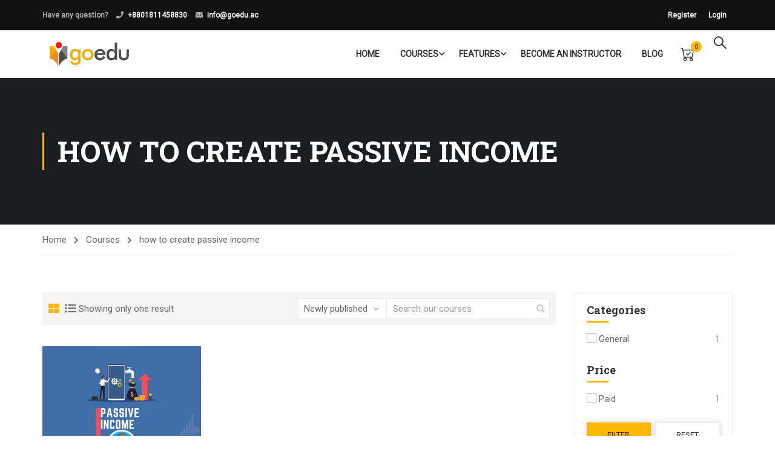

--- FILE ---
content_type: text/html; charset=UTF-8
request_url: https://goedu.ac/course-tag/how-to-create-passive-income/
body_size: 35391
content:
<!DOCTYPE html>
<html itemscope itemtype="http://schema.org/WebPage" lang="en-US">
<head>
    <meta charset="UTF-8">
    <meta name="viewport" content="width=device-width, initial-scale=1">
    <link rel="profile" href="http://gmpg.org/xfn/11">
    <link rel="pingback" href="https://goedu.ac/xmlrpc.php">
	<script type="text/javascript" id="lpData">
/* <![CDATA[ */
var lpData = {"site_url":"https:\/\/goedu.ac","user_id":"0","theme":"eduma-child","lp_rest_url":"https:\/\/goedu.ac\/wp-json\/","nonce":"0602967443","is_course_archive":"1","courses_url":"https:\/\/goedu.ac\/courses\/","urlParams":{"page_tag_id_current":930,"page_term_url":"https:\/\/goedu.ac\/course-tag\/how-to-create-passive-income\/"},"lp_version":"4.2.6.4","lp_rest_load_ajax":"https:\/\/goedu.ac\/wp-json\/lp\/v1\/load_content_via_ajax\/","lp_woo_version":"4.1.4"};
/* ]]> */
</script>
<script type="text/javascript" id="lpSettingCourses">
/* <![CDATA[ */
var lpSettingCourses = {"lpArchiveLoadAjax":"1","lpArchiveNoLoadAjaxFirst":"0","lpArchivePaginationType":"","noLoadCoursesJs":"0"};
/* ]]> */
</script>
		<style id="learn-press-custom-css">
			:root {
				--lp-cotainer-max-with: 1290px;
				--lp-cotainer-padding: 2rem;
				--lp-primary-color: #ffb606;
				--lp-secondary-color: #3f3f3f;
			}
		</style>
		<meta name='robots' content='index, follow, max-image-preview:large, max-snippet:-1, max-video-preview:-1' />

	<!-- This site is optimized with the Yoast SEO plugin v22.4 - https://yoast.com/wordpress/plugins/seo/ -->
	<title>how to create passive income - GoEdu</title>
	<link rel="canonical" href="https://goedu.ac/course-tag/how-to-create-passive-income/" />
	<meta property="og:locale" content="en_US" />
	<meta property="og:type" content="article" />
	<meta property="og:title" content="how to create passive income Archives - GoEdu" />
	<meta property="og:url" content="https://goedu.ac/course-tag/how-to-create-passive-income/" />
	<meta property="og:site_name" content="GoEdu" />
	<meta name="twitter:card" content="summary_large_image" />
	<script type="application/ld+json" class="yoast-schema-graph">{"@context":"https://schema.org","@graph":[{"@type":"CollectionPage","@id":"https://goedu.ac/course-tag/how-to-create-passive-income/","url":"https://goedu.ac/course-tag/how-to-create-passive-income/","name":"how to create passive income Archives - GoEdu","isPartOf":{"@id":"https://goedu.ac/#website"},"primaryImageOfPage":{"@id":"https://goedu.ac/course-tag/how-to-create-passive-income/#primaryimage"},"image":{"@id":"https://goedu.ac/course-tag/how-to-create-passive-income/#primaryimage"},"thumbnailUrl":"https://goedu.ac/wp-content/uploads/2021/05/Passive-Income.png","breadcrumb":{"@id":"https://goedu.ac/course-tag/how-to-create-passive-income/#breadcrumb"},"inLanguage":"en-US"},{"@type":"ImageObject","inLanguage":"en-US","@id":"https://goedu.ac/course-tag/how-to-create-passive-income/#primaryimage","url":"https://goedu.ac/wp-content/uploads/2021/05/Passive-Income.png","contentUrl":"https://goedu.ac/wp-content/uploads/2021/05/Passive-Income.png","width":1920,"height":1080,"caption":"Passive Income course image"},{"@type":"BreadcrumbList","@id":"https://goedu.ac/course-tag/how-to-create-passive-income/#breadcrumb","itemListElement":[{"@type":"ListItem","position":1,"name":"Home","item":"https://goedu.ac/"},{"@type":"ListItem","position":2,"name":"how to create passive income"}]},{"@type":"WebSite","@id":"https://goedu.ac/#website","url":"https://goedu.ac/","name":"GoEdu","description":"Professional Online Courses in Bangladesh with Certificate","publisher":{"@id":"https://goedu.ac/#organization"},"potentialAction":[{"@type":"SearchAction","target":{"@type":"EntryPoint","urlTemplate":"https://goedu.ac/?s={search_term_string}"},"query-input":"required name=search_term_string"}],"inLanguage":"en-US"},{"@type":"Organization","@id":"https://goedu.ac/#organization","name":"GoEdu Online Courses | Online Courses in Bangladesh","url":"https://goedu.ac/","logo":{"@type":"ImageObject","inLanguage":"en-US","@id":"https://goedu.ac/#/schema/logo/image/","url":"https://goedu.ac/wp-content/uploads/2019/02/go-edu-logo.png","contentUrl":"https://goedu.ac/wp-content/uploads/2019/02/go-edu-logo.png","width":1046,"height":402,"caption":"GoEdu Online Courses | Online Courses in Bangladesh"},"image":{"@id":"https://goedu.ac/#/schema/logo/image/"},"sameAs":["https://www.facebook.com/goedu.ac/","https://www.youtube.com/goeduonlinecourses","https://www.instagram.com/goeducourses/"]}]}</script>
	<!-- / Yoast SEO plugin. -->


<link rel='dns-prefetch' href='//widget.trustpilot.com' />
<link rel="alternate" type="application/rss+xml" title="GoEdu &raquo; Feed" href="https://goedu.ac/feed/" />
<link rel="alternate" type="application/rss+xml" title="GoEdu &raquo; Comments Feed" href="https://goedu.ac/comments/feed/" />
<link rel="alternate" type="application/rss+xml" title="GoEdu &raquo; how to create passive income Tag Feed" href="https://goedu.ac/course-tag/how-to-create-passive-income/feed/" />
<link rel='stylesheet' id='jkit-elements-main-css' href='https://goedu.ac/wp-content/plugins/jeg-elementor-kit/assets/css/elements/main.css?ver=2.6.4' type='text/css' media='all' />
<style id='wp-block-library-theme-inline-css' type='text/css'>
.wp-block-audio figcaption{color:#555;font-size:13px;text-align:center}.is-dark-theme .wp-block-audio figcaption{color:#ffffffa6}.wp-block-audio{margin:0 0 1em}.wp-block-code{border:1px solid #ccc;border-radius:4px;font-family:Menlo,Consolas,monaco,monospace;padding:.8em 1em}.wp-block-embed figcaption{color:#555;font-size:13px;text-align:center}.is-dark-theme .wp-block-embed figcaption{color:#ffffffa6}.wp-block-embed{margin:0 0 1em}.blocks-gallery-caption{color:#555;font-size:13px;text-align:center}.is-dark-theme .blocks-gallery-caption{color:#ffffffa6}.wp-block-image figcaption{color:#555;font-size:13px;text-align:center}.is-dark-theme .wp-block-image figcaption{color:#ffffffa6}.wp-block-image{margin:0 0 1em}.wp-block-pullquote{border-bottom:4px solid;border-top:4px solid;color:currentColor;margin-bottom:1.75em}.wp-block-pullquote cite,.wp-block-pullquote footer,.wp-block-pullquote__citation{color:currentColor;font-size:.8125em;font-style:normal;text-transform:uppercase}.wp-block-quote{border-left:.25em solid;margin:0 0 1.75em;padding-left:1em}.wp-block-quote cite,.wp-block-quote footer{color:currentColor;font-size:.8125em;font-style:normal;position:relative}.wp-block-quote.has-text-align-right{border-left:none;border-right:.25em solid;padding-left:0;padding-right:1em}.wp-block-quote.has-text-align-center{border:none;padding-left:0}.wp-block-quote.is-large,.wp-block-quote.is-style-large,.wp-block-quote.is-style-plain{border:none}.wp-block-search .wp-block-search__label{font-weight:700}.wp-block-search__button{border:1px solid #ccc;padding:.375em .625em}:where(.wp-block-group.has-background){padding:1.25em 2.375em}.wp-block-separator.has-css-opacity{opacity:.4}.wp-block-separator{border:none;border-bottom:2px solid;margin-left:auto;margin-right:auto}.wp-block-separator.has-alpha-channel-opacity{opacity:1}.wp-block-separator:not(.is-style-wide):not(.is-style-dots){width:100px}.wp-block-separator.has-background:not(.is-style-dots){border-bottom:none;height:1px}.wp-block-separator.has-background:not(.is-style-wide):not(.is-style-dots){height:2px}.wp-block-table{margin:0 0 1em}.wp-block-table td,.wp-block-table th{word-break:normal}.wp-block-table figcaption{color:#555;font-size:13px;text-align:center}.is-dark-theme .wp-block-table figcaption{color:#ffffffa6}.wp-block-video figcaption{color:#555;font-size:13px;text-align:center}.is-dark-theme .wp-block-video figcaption{color:#ffffffa6}.wp-block-video{margin:0 0 1em}.wp-block-template-part.has-background{margin-bottom:0;margin-top:0;padding:1.25em 2.375em}
</style>
<style id='bp-login-form-style-inline-css' type='text/css'>
.widget_bp_core_login_widget .bp-login-widget-user-avatar{float:left}.widget_bp_core_login_widget .bp-login-widget-user-links{margin-left:70px}#bp-login-widget-form label{display:block;font-weight:600;margin:15px 0 5px;width:auto}#bp-login-widget-form input[type=password],#bp-login-widget-form input[type=text]{background-color:#fafafa;border:1px solid #d6d6d6;border-radius:0;font:inherit;font-size:100%;padding:.5em;width:100%}#bp-login-widget-form .bp-login-widget-register-link,#bp-login-widget-form .login-submit{display:inline;width:-moz-fit-content;width:fit-content}#bp-login-widget-form .bp-login-widget-register-link{margin-left:1em}#bp-login-widget-form .bp-login-widget-register-link a{filter:invert(1)}#bp-login-widget-form .bp-login-widget-pwd-link{font-size:80%}

</style>
<style id='bp-primary-nav-style-inline-css' type='text/css'>
.buddypress_object_nav .bp-navs{background:transparent;clear:both;overflow:hidden}.buddypress_object_nav .bp-navs ul{margin:0;padding:0}.buddypress_object_nav .bp-navs ul li{list-style:none;margin:0}.buddypress_object_nav .bp-navs ul li a,.buddypress_object_nav .bp-navs ul li span{border:0;display:block;padding:5px 10px;text-decoration:none}.buddypress_object_nav .bp-navs ul li .count{background:#eaeaea;border:1px solid #ccc;border-radius:50%;color:#555;display:inline-block;font-size:12px;margin-left:2px;padding:3px 6px;text-align:center;vertical-align:middle}.buddypress_object_nav .bp-navs ul li a .count:empty{display:none}.buddypress_object_nav .bp-navs ul li.last select{max-width:185px}.buddypress_object_nav .bp-navs ul li.current a,.buddypress_object_nav .bp-navs ul li.selected a{color:#333;opacity:1}.buddypress_object_nav .bp-navs ul li.current a .count,.buddypress_object_nav .bp-navs ul li.selected a .count{background-color:#fff}.buddypress_object_nav .bp-navs ul li.dynamic a .count,.buddypress_object_nav .bp-navs ul li.dynamic.current a .count,.buddypress_object_nav .bp-navs ul li.dynamic.selected a .count{background-color:#5087e5;border:0;color:#fafafa}.buddypress_object_nav .bp-navs ul li.dynamic a:hover .count{background-color:#5087e5;border:0;color:#fff}.buddypress_object_nav .main-navs.dir-navs{margin-bottom:20px}.buddypress_object_nav .bp-navs.group-create-links ul li.current a{text-align:center}.buddypress_object_nav .bp-navs.group-create-links ul li:not(.current),.buddypress_object_nav .bp-navs.group-create-links ul li:not(.current) a{color:#767676}.buddypress_object_nav .bp-navs.group-create-links ul li:not(.current) a:focus,.buddypress_object_nav .bp-navs.group-create-links ul li:not(.current) a:hover{background:none;color:#555}.buddypress_object_nav .bp-navs.group-create-links ul li:not(.current) a[disabled]:focus,.buddypress_object_nav .bp-navs.group-create-links ul li:not(.current) a[disabled]:hover{color:#767676}

</style>
<style id='bp-member-style-inline-css' type='text/css'>
[data-type="bp/member"] input.components-placeholder__input{border:1px solid #757575;border-radius:2px;flex:1 1 auto;padding:6px 8px}.bp-block-member{position:relative}.bp-block-member .member-content{display:flex}.bp-block-member .user-nicename{display:block}.bp-block-member .user-nicename a{border:none;color:currentColor;text-decoration:none}.bp-block-member .bp-profile-button{width:100%}.bp-block-member .bp-profile-button a.button{bottom:10px;display:inline-block;margin:18px 0 0;position:absolute;right:0}.bp-block-member.has-cover .item-header-avatar,.bp-block-member.has-cover .member-content,.bp-block-member.has-cover .member-description{z-index:2}.bp-block-member.has-cover .member-content,.bp-block-member.has-cover .member-description{padding-top:75px}.bp-block-member.has-cover .bp-member-cover-image{background-color:#c5c5c5;background-position:top;background-repeat:no-repeat;background-size:cover;border:0;display:block;height:150px;left:0;margin:0;padding:0;position:absolute;top:0;width:100%;z-index:1}.bp-block-member img.avatar{height:auto;width:auto}.bp-block-member.avatar-none .item-header-avatar{display:none}.bp-block-member.avatar-none.has-cover{min-height:200px}.bp-block-member.avatar-full{min-height:150px}.bp-block-member.avatar-full .item-header-avatar{width:180px}.bp-block-member.avatar-thumb .member-content{align-items:center;min-height:50px}.bp-block-member.avatar-thumb .item-header-avatar{width:70px}.bp-block-member.avatar-full.has-cover{min-height:300px}.bp-block-member.avatar-full.has-cover .item-header-avatar{width:200px}.bp-block-member.avatar-full.has-cover img.avatar{background:hsla(0,0%,100%,.8);border:2px solid #fff;margin-left:20px}.bp-block-member.avatar-thumb.has-cover .item-header-avatar{padding-top:75px}.entry .entry-content .bp-block-member .user-nicename a{border:none;color:currentColor;text-decoration:none}

</style>
<style id='bp-members-style-inline-css' type='text/css'>
[data-type="bp/members"] .components-placeholder.is-appender{min-height:0}[data-type="bp/members"] .components-placeholder.is-appender .components-placeholder__label:empty{display:none}[data-type="bp/members"] .components-placeholder input.components-placeholder__input{border:1px solid #757575;border-radius:2px;flex:1 1 auto;padding:6px 8px}[data-type="bp/members"].avatar-none .member-description{width:calc(100% - 44px)}[data-type="bp/members"].avatar-full .member-description{width:calc(100% - 224px)}[data-type="bp/members"].avatar-thumb .member-description{width:calc(100% - 114px)}[data-type="bp/members"] .member-content{position:relative}[data-type="bp/members"] .member-content .is-right{position:absolute;right:2px;top:2px}[data-type="bp/members"] .columns-2 .member-content .member-description,[data-type="bp/members"] .columns-3 .member-content .member-description,[data-type="bp/members"] .columns-4 .member-content .member-description{padding-left:44px;width:calc(100% - 44px)}[data-type="bp/members"] .columns-3 .is-right{right:-10px}[data-type="bp/members"] .columns-4 .is-right{right:-50px}.bp-block-members.is-grid{display:flex;flex-wrap:wrap;padding:0}.bp-block-members.is-grid .member-content{margin:0 1.25em 1.25em 0;width:100%}@media(min-width:600px){.bp-block-members.columns-2 .member-content{width:calc(50% - .625em)}.bp-block-members.columns-2 .member-content:nth-child(2n){margin-right:0}.bp-block-members.columns-3 .member-content{width:calc(33.33333% - .83333em)}.bp-block-members.columns-3 .member-content:nth-child(3n){margin-right:0}.bp-block-members.columns-4 .member-content{width:calc(25% - .9375em)}.bp-block-members.columns-4 .member-content:nth-child(4n){margin-right:0}}.bp-block-members .member-content{display:flex;flex-direction:column;padding-bottom:1em;text-align:center}.bp-block-members .member-content .item-header-avatar,.bp-block-members .member-content .member-description{width:100%}.bp-block-members .member-content .item-header-avatar{margin:0 auto}.bp-block-members .member-content .item-header-avatar img.avatar{display:inline-block}@media(min-width:600px){.bp-block-members .member-content{flex-direction:row;text-align:left}.bp-block-members .member-content .item-header-avatar,.bp-block-members .member-content .member-description{width:auto}.bp-block-members .member-content .item-header-avatar{margin:0}}.bp-block-members .member-content .user-nicename{display:block}.bp-block-members .member-content .user-nicename a{border:none;color:currentColor;text-decoration:none}.bp-block-members .member-content time{color:#767676;display:block;font-size:80%}.bp-block-members.avatar-none .item-header-avatar{display:none}.bp-block-members.avatar-full{min-height:190px}.bp-block-members.avatar-full .item-header-avatar{width:180px}.bp-block-members.avatar-thumb .member-content{min-height:80px}.bp-block-members.avatar-thumb .item-header-avatar{width:70px}.bp-block-members.columns-2 .member-content,.bp-block-members.columns-3 .member-content,.bp-block-members.columns-4 .member-content{display:block;text-align:center}.bp-block-members.columns-2 .member-content .item-header-avatar,.bp-block-members.columns-3 .member-content .item-header-avatar,.bp-block-members.columns-4 .member-content .item-header-avatar{margin:0 auto}.bp-block-members img.avatar{height:auto;max-width:-moz-fit-content;max-width:fit-content;width:auto}.bp-block-members .member-content.has-activity{align-items:center}.bp-block-members .member-content.has-activity .item-header-avatar{padding-right:1em}.bp-block-members .member-content.has-activity .wp-block-quote{margin-bottom:0;text-align:left}.bp-block-members .member-content.has-activity .wp-block-quote cite a,.entry .entry-content .bp-block-members .user-nicename a{border:none;color:currentColor;text-decoration:none}

</style>
<style id='bp-dynamic-members-style-inline-css' type='text/css'>
.bp-dynamic-block-container .item-options{font-size:.5em;margin:0 0 1em;padding:1em 0}.bp-dynamic-block-container .item-options a.selected{font-weight:600}.bp-dynamic-block-container ul.item-list{list-style:none;margin:1em 0;padding-left:0}.bp-dynamic-block-container ul.item-list li{margin-bottom:1em}.bp-dynamic-block-container ul.item-list li:after,.bp-dynamic-block-container ul.item-list li:before{content:" ";display:table}.bp-dynamic-block-container ul.item-list li:after{clear:both}.bp-dynamic-block-container ul.item-list li .item-avatar{float:left;width:60px}.bp-dynamic-block-container ul.item-list li .item{margin-left:70px}

</style>
<style id='bp-online-members-style-inline-css' type='text/css'>
.widget_bp_core_whos_online_widget .avatar-block,[data-type="bp/online-members"] .avatar-block{display:flex;flex-flow:row wrap}.widget_bp_core_whos_online_widget .avatar-block img,[data-type="bp/online-members"] .avatar-block img{margin:.5em}

</style>
<style id='bp-active-members-style-inline-css' type='text/css'>
.widget_bp_core_recently_active_widget .avatar-block,[data-type="bp/active-members"] .avatar-block{display:flex;flex-flow:row wrap}.widget_bp_core_recently_active_widget .avatar-block img,[data-type="bp/active-members"] .avatar-block img{margin:.5em}

</style>
<style id='bp-latest-activities-style-inline-css' type='text/css'>
.bp-latest-activities .components-flex.components-select-control select[multiple]{height:auto;padding:0 8px}.bp-latest-activities .components-flex.components-select-control select[multiple]+.components-input-control__suffix svg{display:none}.bp-latest-activities-block a,.entry .entry-content .bp-latest-activities-block a{border:none;text-decoration:none}.bp-latest-activities-block .activity-list.item-list blockquote{border:none;padding:0}.bp-latest-activities-block .activity-list.item-list blockquote .activity-item:not(.mini){box-shadow:1px 0 4px rgba(0,0,0,.15);padding:0 1em;position:relative}.bp-latest-activities-block .activity-list.item-list blockquote .activity-item:not(.mini):after,.bp-latest-activities-block .activity-list.item-list blockquote .activity-item:not(.mini):before{border-color:transparent;border-style:solid;content:"";display:block;height:0;left:15px;position:absolute;width:0}.bp-latest-activities-block .activity-list.item-list blockquote .activity-item:not(.mini):before{border-top-color:rgba(0,0,0,.15);border-width:9px;bottom:-18px;left:14px}.bp-latest-activities-block .activity-list.item-list blockquote .activity-item:not(.mini):after{border-top-color:#fff;border-width:8px;bottom:-16px}.bp-latest-activities-block .activity-list.item-list blockquote .activity-item.mini .avatar{display:inline-block;height:20px;margin-right:2px;vertical-align:middle;width:20px}.bp-latest-activities-block .activity-list.item-list footer{align-items:center;display:flex}.bp-latest-activities-block .activity-list.item-list footer img.avatar{border:none;display:inline-block;margin-right:.5em}.bp-latest-activities-block .activity-list.item-list footer .activity-time-since{font-size:90%}.bp-latest-activities-block .widget-error{border-left:4px solid #0b80a4;box-shadow:1px 0 4px rgba(0,0,0,.15)}.bp-latest-activities-block .widget-error p{padding:0 1em}

</style>
<style id='classic-theme-styles-inline-css' type='text/css'>
/*! This file is auto-generated */
.wp-block-button__link{color:#fff;background-color:#32373c;border-radius:9999px;box-shadow:none;text-decoration:none;padding:calc(.667em + 2px) calc(1.333em + 2px);font-size:1.125em}.wp-block-file__button{background:#32373c;color:#fff;text-decoration:none}
</style>
<style id='global-styles-inline-css' type='text/css'>
body{--wp--preset--color--black: #000000;--wp--preset--color--cyan-bluish-gray: #abb8c3;--wp--preset--color--white: #ffffff;--wp--preset--color--pale-pink: #f78da7;--wp--preset--color--vivid-red: #cf2e2e;--wp--preset--color--luminous-vivid-orange: #ff6900;--wp--preset--color--luminous-vivid-amber: #fcb900;--wp--preset--color--light-green-cyan: #7bdcb5;--wp--preset--color--vivid-green-cyan: #00d084;--wp--preset--color--pale-cyan-blue: #8ed1fc;--wp--preset--color--vivid-cyan-blue: #0693e3;--wp--preset--color--vivid-purple: #9b51e0;--wp--preset--color--primary: #ffb606;--wp--preset--color--title: #333;--wp--preset--color--sub-title: #999;--wp--preset--color--border-input: #ddd;--wp--preset--gradient--vivid-cyan-blue-to-vivid-purple: linear-gradient(135deg,rgba(6,147,227,1) 0%,rgb(155,81,224) 100%);--wp--preset--gradient--light-green-cyan-to-vivid-green-cyan: linear-gradient(135deg,rgb(122,220,180) 0%,rgb(0,208,130) 100%);--wp--preset--gradient--luminous-vivid-amber-to-luminous-vivid-orange: linear-gradient(135deg,rgba(252,185,0,1) 0%,rgba(255,105,0,1) 100%);--wp--preset--gradient--luminous-vivid-orange-to-vivid-red: linear-gradient(135deg,rgba(255,105,0,1) 0%,rgb(207,46,46) 100%);--wp--preset--gradient--very-light-gray-to-cyan-bluish-gray: linear-gradient(135deg,rgb(238,238,238) 0%,rgb(169,184,195) 100%);--wp--preset--gradient--cool-to-warm-spectrum: linear-gradient(135deg,rgb(74,234,220) 0%,rgb(151,120,209) 20%,rgb(207,42,186) 40%,rgb(238,44,130) 60%,rgb(251,105,98) 80%,rgb(254,248,76) 100%);--wp--preset--gradient--blush-light-purple: linear-gradient(135deg,rgb(255,206,236) 0%,rgb(152,150,240) 100%);--wp--preset--gradient--blush-bordeaux: linear-gradient(135deg,rgb(254,205,165) 0%,rgb(254,45,45) 50%,rgb(107,0,62) 100%);--wp--preset--gradient--luminous-dusk: linear-gradient(135deg,rgb(255,203,112) 0%,rgb(199,81,192) 50%,rgb(65,88,208) 100%);--wp--preset--gradient--pale-ocean: linear-gradient(135deg,rgb(255,245,203) 0%,rgb(182,227,212) 50%,rgb(51,167,181) 100%);--wp--preset--gradient--electric-grass: linear-gradient(135deg,rgb(202,248,128) 0%,rgb(113,206,126) 100%);--wp--preset--gradient--midnight: linear-gradient(135deg,rgb(2,3,129) 0%,rgb(40,116,252) 100%);--wp--preset--font-size--small: 13px;--wp--preset--font-size--medium: 20px;--wp--preset--font-size--large: 28px;--wp--preset--font-size--x-large: 42px;--wp--preset--font-size--normal: 15px;--wp--preset--font-size--huge: 36px;--wp--preset--spacing--20: 0.44rem;--wp--preset--spacing--30: 0.67rem;--wp--preset--spacing--40: 1rem;--wp--preset--spacing--50: 1.5rem;--wp--preset--spacing--60: 2.25rem;--wp--preset--spacing--70: 3.38rem;--wp--preset--spacing--80: 5.06rem;--wp--preset--shadow--natural: 6px 6px 9px rgba(0, 0, 0, 0.2);--wp--preset--shadow--deep: 12px 12px 50px rgba(0, 0, 0, 0.4);--wp--preset--shadow--sharp: 6px 6px 0px rgba(0, 0, 0, 0.2);--wp--preset--shadow--outlined: 6px 6px 0px -3px rgba(255, 255, 255, 1), 6px 6px rgba(0, 0, 0, 1);--wp--preset--shadow--crisp: 6px 6px 0px rgba(0, 0, 0, 1);}:where(.is-layout-flex){gap: 0.5em;}:where(.is-layout-grid){gap: 0.5em;}body .is-layout-flex{display: flex;}body .is-layout-flex{flex-wrap: wrap;align-items: center;}body .is-layout-flex > *{margin: 0;}body .is-layout-grid{display: grid;}body .is-layout-grid > *{margin: 0;}:where(.wp-block-columns.is-layout-flex){gap: 2em;}:where(.wp-block-columns.is-layout-grid){gap: 2em;}:where(.wp-block-post-template.is-layout-flex){gap: 1.25em;}:where(.wp-block-post-template.is-layout-grid){gap: 1.25em;}.has-black-color{color: var(--wp--preset--color--black) !important;}.has-cyan-bluish-gray-color{color: var(--wp--preset--color--cyan-bluish-gray) !important;}.has-white-color{color: var(--wp--preset--color--white) !important;}.has-pale-pink-color{color: var(--wp--preset--color--pale-pink) !important;}.has-vivid-red-color{color: var(--wp--preset--color--vivid-red) !important;}.has-luminous-vivid-orange-color{color: var(--wp--preset--color--luminous-vivid-orange) !important;}.has-luminous-vivid-amber-color{color: var(--wp--preset--color--luminous-vivid-amber) !important;}.has-light-green-cyan-color{color: var(--wp--preset--color--light-green-cyan) !important;}.has-vivid-green-cyan-color{color: var(--wp--preset--color--vivid-green-cyan) !important;}.has-pale-cyan-blue-color{color: var(--wp--preset--color--pale-cyan-blue) !important;}.has-vivid-cyan-blue-color{color: var(--wp--preset--color--vivid-cyan-blue) !important;}.has-vivid-purple-color{color: var(--wp--preset--color--vivid-purple) !important;}.has-black-background-color{background-color: var(--wp--preset--color--black) !important;}.has-cyan-bluish-gray-background-color{background-color: var(--wp--preset--color--cyan-bluish-gray) !important;}.has-white-background-color{background-color: var(--wp--preset--color--white) !important;}.has-pale-pink-background-color{background-color: var(--wp--preset--color--pale-pink) !important;}.has-vivid-red-background-color{background-color: var(--wp--preset--color--vivid-red) !important;}.has-luminous-vivid-orange-background-color{background-color: var(--wp--preset--color--luminous-vivid-orange) !important;}.has-luminous-vivid-amber-background-color{background-color: var(--wp--preset--color--luminous-vivid-amber) !important;}.has-light-green-cyan-background-color{background-color: var(--wp--preset--color--light-green-cyan) !important;}.has-vivid-green-cyan-background-color{background-color: var(--wp--preset--color--vivid-green-cyan) !important;}.has-pale-cyan-blue-background-color{background-color: var(--wp--preset--color--pale-cyan-blue) !important;}.has-vivid-cyan-blue-background-color{background-color: var(--wp--preset--color--vivid-cyan-blue) !important;}.has-vivid-purple-background-color{background-color: var(--wp--preset--color--vivid-purple) !important;}.has-black-border-color{border-color: var(--wp--preset--color--black) !important;}.has-cyan-bluish-gray-border-color{border-color: var(--wp--preset--color--cyan-bluish-gray) !important;}.has-white-border-color{border-color: var(--wp--preset--color--white) !important;}.has-pale-pink-border-color{border-color: var(--wp--preset--color--pale-pink) !important;}.has-vivid-red-border-color{border-color: var(--wp--preset--color--vivid-red) !important;}.has-luminous-vivid-orange-border-color{border-color: var(--wp--preset--color--luminous-vivid-orange) !important;}.has-luminous-vivid-amber-border-color{border-color: var(--wp--preset--color--luminous-vivid-amber) !important;}.has-light-green-cyan-border-color{border-color: var(--wp--preset--color--light-green-cyan) !important;}.has-vivid-green-cyan-border-color{border-color: var(--wp--preset--color--vivid-green-cyan) !important;}.has-pale-cyan-blue-border-color{border-color: var(--wp--preset--color--pale-cyan-blue) !important;}.has-vivid-cyan-blue-border-color{border-color: var(--wp--preset--color--vivid-cyan-blue) !important;}.has-vivid-purple-border-color{border-color: var(--wp--preset--color--vivid-purple) !important;}.has-vivid-cyan-blue-to-vivid-purple-gradient-background{background: var(--wp--preset--gradient--vivid-cyan-blue-to-vivid-purple) !important;}.has-light-green-cyan-to-vivid-green-cyan-gradient-background{background: var(--wp--preset--gradient--light-green-cyan-to-vivid-green-cyan) !important;}.has-luminous-vivid-amber-to-luminous-vivid-orange-gradient-background{background: var(--wp--preset--gradient--luminous-vivid-amber-to-luminous-vivid-orange) !important;}.has-luminous-vivid-orange-to-vivid-red-gradient-background{background: var(--wp--preset--gradient--luminous-vivid-orange-to-vivid-red) !important;}.has-very-light-gray-to-cyan-bluish-gray-gradient-background{background: var(--wp--preset--gradient--very-light-gray-to-cyan-bluish-gray) !important;}.has-cool-to-warm-spectrum-gradient-background{background: var(--wp--preset--gradient--cool-to-warm-spectrum) !important;}.has-blush-light-purple-gradient-background{background: var(--wp--preset--gradient--blush-light-purple) !important;}.has-blush-bordeaux-gradient-background{background: var(--wp--preset--gradient--blush-bordeaux) !important;}.has-luminous-dusk-gradient-background{background: var(--wp--preset--gradient--luminous-dusk) !important;}.has-pale-ocean-gradient-background{background: var(--wp--preset--gradient--pale-ocean) !important;}.has-electric-grass-gradient-background{background: var(--wp--preset--gradient--electric-grass) !important;}.has-midnight-gradient-background{background: var(--wp--preset--gradient--midnight) !important;}.has-small-font-size{font-size: var(--wp--preset--font-size--small) !important;}.has-medium-font-size{font-size: var(--wp--preset--font-size--medium) !important;}.has-large-font-size{font-size: var(--wp--preset--font-size--large) !important;}.has-x-large-font-size{font-size: var(--wp--preset--font-size--x-large) !important;}
.wp-block-navigation a:where(:not(.wp-element-button)){color: inherit;}
:where(.wp-block-post-template.is-layout-flex){gap: 1.25em;}:where(.wp-block-post-template.is-layout-grid){gap: 1.25em;}
:where(.wp-block-columns.is-layout-flex){gap: 2em;}:where(.wp-block-columns.is-layout-grid){gap: 2em;}
.wp-block-pullquote{font-size: 1.5em;line-height: 1.6;}
</style>
<link rel='stylesheet' id='contact-form-7-css' href='https://goedu.ac/wp-content/plugins/contact-form-7/includes/css/styles.css?ver=5.9.3' type='text/css' media='all' />
<style id='woocommerce-inline-inline-css' type='text/css'>
.woocommerce form .form-row .required { visibility: visible; }
</style>
<link rel='stylesheet' id='learn-press-buddypress-css' href='https://goedu.ac/wp-content/plugins/learnpress-buddypress/assets/css/site.css?ver=6.5.7' type='text/css' media='all' />
<link rel='stylesheet' id='lp_commission_frontend-css' href='https://goedu.ac/wp-content/plugins/learnpress-commission/assets/css/profile.css?ver=4.0.3' type='text/css' media='all' />
<link rel='stylesheet' id='lp-woo-css-css' href='https://goedu.ac/wp-content/plugins/learnpress-woo-payment/assets/lp_woo.min.css?ver=4.1.4' type='text/css' media='all' />
<link rel='stylesheet' id='h5p-plugin-styles-css' href='https://goedu.ac/wp-content/plugins/h5p/h5p-php-library/styles/h5p.css?ver=1.15.7' type='text/css' media='all' />
<link rel='stylesheet' id='hfe-style-css' href='https://goedu.ac/wp-content/plugins/header-footer-elementor/assets/css/header-footer-elementor.css?ver=1.6.26' type='text/css' media='all' />
<link rel='stylesheet' id='elementor-frontend-css' href='https://goedu.ac/wp-content/plugins/elementor/assets/css/frontend.min.css?ver=3.20.4' type='text/css' media='all' />
<link rel='stylesheet' id='swiper-css' href='https://goedu.ac/wp-content/plugins/elementor/assets/lib/swiper/v8/css/swiper.min.css?ver=8.4.5' type='text/css' media='all' />
<link rel='stylesheet' id='elementor-post-16709-css' href='https://goedu.ac/wp-content/uploads/elementor/css/post-16709.css?ver=1712981737' type='text/css' media='all' />
<link rel='stylesheet' id='font-awesome-5-all-css' href='https://goedu.ac/wp-content/plugins/elementor/assets/lib/font-awesome/css/all.min.css?ver=3.20.4' type='text/css' media='all' />
<link rel='stylesheet' id='font-awesome-4-shim-css' href='https://goedu.ac/wp-content/plugins/elementor/assets/lib/font-awesome/css/v4-shims.min.css?ver=3.20.4' type='text/css' media='all' />
<link rel='stylesheet' id='elementor-global-css' href='https://goedu.ac/wp-content/uploads/elementor/css/global.css?ver=1712981739' type='text/css' media='all' />
<link rel='stylesheet' id='wpdreams-asl-basic-css' href='https://goedu.ac/wp-content/plugins/ajax-search-lite/css/style.basic.css?ver=4.11.5' type='text/css' media='all' />
<link rel='stylesheet' id='wpdreams-ajaxsearchlite-css' href='https://goedu.ac/wp-content/plugins/ajax-search-lite/css/style-curvy-red.css?ver=4.11.5' type='text/css' media='all' />
<link rel='stylesheet' id='lp-coming-soon-course-css' href='https://goedu.ac/wp-content/plugins/learnpress-coming-soon-courses/assets/css/coming-soon-course.css?ver=6.5.7' type='text/css' media='all' />
<link rel='stylesheet' id='eael-general-css' href='https://goedu.ac/wp-content/plugins/essential-addons-for-elementor-lite/assets/front-end/css/view/general.min.css?ver=5.9.15' type='text/css' media='all' />
<link rel='stylesheet' id='learnpress-css' href='https://goedu.ac/wp-content/plugins/learnpress/assets/css/learnpress.min.css?ver=4.0.1' type='text/css' media='all' />
<link rel='stylesheet' id='learnpress-widgets-css' href='https://goedu.ac/wp-content/plugins/learnpress/assets/css/widgets.min.css?ver=4.0.1' type='text/css' media='all' />
<link rel='stylesheet' id='thim-parent-style-css' href='https://goedu.ac/wp-content/themes/eduma/style.css?ver=5.4.6' type='text/css' media='all' />
<link rel='stylesheet' id='elementor-icons-thim-ekits-fonts-css' href='https://goedu.ac/wp-content/themes/eduma/assets/css/thim-ekits-icons.min.css?ver=5.4.6' type='text/css' media='all' />
<link rel='stylesheet' id='thim-style-css' href='https://goedu.ac/wp-content/themes/eduma-child/style.css?ver=5.4.6' type='text/css' media='all' />
<style id='thim-style-inline-css' type='text/css'>
:root{--thim-body-primary-color:#ffb606;--thim-body-secondary-color:#4caf50;--thim-button-text-color:#333;--thim-button-hover-color:#e6a303;--thim-border-color:#eee;--top-info-course-background_color:#273044;--top-info-course-text_color:#fff;--thim-footer-font-title-variant:700;--thim-footer-font-title-font-size:14px;--thim-footer-font-title-line-height:40px;--thim-footer-font-title-text-transform:uppercase;--thim-top-heading-title-align:left;--thim-top-heading-title-font-size-desktop:48px;--thim-top-heading-title-font-size-mobile:35px;--thim-top-heading-title-font-text-transform:uppercase;--thim-top-heading-title-font-weight:bold;--thim-top-heading-padding-top:90px;--thim-top-heading-padding-bottom:90px;--thim-top-heading-padding-top-mobile:50px;--thim-top-heading-padding-bottom-mobile:50px;--thim-breacrumb-font-size:1em;--thim-breacrumb-color:#666;--thim-course-price-color:#f24c0a;--thim-width-logo:153px;--thim-bg-color-toolbar:#111111;--thim-text-color-toolbar:#ababab;--thim-link-color-toolbar:#ffffff;--thim-link-hover-color-toolbar:#fff;--thim-toolbar-variant:600;--thim-toolbar-font-size:12px;--thim-toolbar-line-height:30px;--thim-toolbar-text-transform:none;--thim-toolbar-border-type:dashed;--thim-toolbar-border-size:1px;--thim-link-color-toolbar-border-button:#ddd;--thim-bg-main-menu-color:#FFFFFF;--thim-main-menu-variant:600;--thim-main-menu-font-size:14px;--thim-main-menu-line-height:1.3em;--thim-main-menu-text-transform:uppercase;--thim-main-menu-font-weight:600;--thim-main-menu-text-color:#333333;--thim_main_menu_text_color_rgb:51,51,51;--thim-main-menu-text-hover-color:#333333;--thim-sticky-bg-main-menu-color:#fff;--thim-sticky-main-menu-text-color:#333;--thim_sticky_main_menu_text_color_rgb:51,3,;--thim-sticky-main-menu-text-hover-color:#333;--thim-sub-menu-bg-color:#ffffff;--thim-sub-menu-border-color:rgba(43,43,43,0);--thim-sub-menu-text-color:#999999;--thim-sub-menu-text-color-hover:#333333;--thim-bg-mobile-menu-color:#232323;--thim-mobile-menu-text-color:#777;--thim_mobile_menu_text_color_rgb:119,7,;--thim-mobile-menu-text-hover-color:#fff;--thim-bg-switch-layout-style:#f5f5f5;--thim-padding-switch-layout-style:10px;--thim-font-body-font-family:Roboto;--thim-font-body-variant:normal;--thim-font-body-font-size:15px;--thim-font-body-line-height:1.7em;--thim-font-body-color:#666666;--thim-font-title-font-family:Roboto Slab;--thim-font-title-color:#333333;--thim-font-title-variant:700;--thim-font-h1-font-size:36px;--thim-font-h1-line-height:1.6em;--thim-font-h1-text-transform:none;--thim-font-h2-font-size:28px;--thim-font-h2-line-height:1.6em;--thim-font-h2-text-transform:none;--thim-font-h3-font-size:24px;--thim-font-h3-line-height:1.6em;--thim-font-h3-text-transform:none;--thim-font-h4-font-size:18px;--thim-font-h4-line-height:1.6em;--thim-font-h4-text-transform:none;--thim-font-h5-font-size:16px;--thim-font-h5-line-height:1.6em;--thim-font-h5-text-transform:none;--thim-font-h6-font-size:16px;--thim-font-h6-line-height:1.4em;--thim-font-h6-text-transform:none;--thim-font-title-sidebar-font-size:18px;--thim-font-title-sidebar-line-height:1.4em;--thim-font-title-sidebar-text-transform:uppercase;--thim-font-button-variant:regular;--thim-font-button-font-size:13px;--thim-font-button-line-height:1.6em;--thim-font-button-text-transform:uppercase;--thim-preload-style-background:#ffffff;--thim-preload-style-color:#ffb606;--thim-footer-bg-color:#111111;--thim-footer-color-title:#fff;--thim-footer-color-text:#999;--thim-footer-color-link:#999999;--thim-footer-color-hover:#ffb606;--thim-padding-content-pdtop-desktop:60px;--thim-padding-content-pdbottom-desktop:60px;--thim-padding-content-pdtop-mobile:45px;--thim-padding-content-pdbottom-mobile:45px;--thim-copyright-bg-color:#111111;--thim-copyright-text-color:#999999;--thim-copyright-border-color:#222;--thim-bg-pattern:url("http://thim.staging.wpengine.com/thim-2/wp-content/themes/eduma/images/patterns/pattern1.png");--thim-bg-repeat:no-repeat;--thim-bg-position:center center;--thim-bg-attachment:inherit;--thim-bg-size:inherit;--thim-footer-bg-repeat:no-repeat;--thim-footer-bg-position:center center;--thim-footer-bg-size:inherit;--thim-footer-bg-attachment:inherit;--thim-body-bg-color:#fff;}
/** CSS BuddyPress */
#buddypress div.item-list-tabs ul li,#buddypress .bp-avatar-nav ul.avatar-nav-items li{position:relative;border-bottom:1px solid var(--thim-border-color,#eee)}#buddypress div.item-list-tabs ul li a,#buddypress .bp-avatar-nav ul.avatar-nav-items li a{border-radius:0;margin-right:3px;border:1px solid var(--thim-border-color,#eee);border-bottom:0;font-size:13px;font-weight:700;background:#f9f9f9;line-height:24px;padding:5px 15px;min-width:150px;text-align:center;color:var(--thim-font-title-color)}#buddypress div.item-list-tabs ul li a span,#buddypress .bp-avatar-nav ul.avatar-nav-items li a span{line-height:15px}#buddypress div.item-list-tabs ul li#activity-favs-personal-li:before,#buddypress div.item-list-tabs ul li#read-personal-li:before,#buddypress div.item-list-tabs ul li:last-child:before,#buddypress .bp-avatar-nav ul.avatar-nav-items li#activity-favs-personal-li:before,#buddypress .bp-avatar-nav ul.avatar-nav-items li#read-personal-li:before,#buddypress .bp-avatar-nav ul.avatar-nav-items li:last-child:before{right:0}#buddypress div.item-list-tabs ul li#activity-favs-personal-li:after,#buddypress div.item-list-tabs ul li#read-personal-li:after,#buddypress div.item-list-tabs ul li:last-child:after,#buddypress .bp-avatar-nav ul.avatar-nav-items li#activity-favs-personal-li:after,#buddypress .bp-avatar-nav ul.avatar-nav-items li#read-personal-li:after,#buddypress .bp-avatar-nav ul.avatar-nav-items li:last-child:after{right:0}#buddypress div.item-list-tabs ul li#activity-favs-personal-li a,#buddypress div.item-list-tabs ul li#read-personal-li a,#buddypress div.item-list-tabs ul li:last-child a,#buddypress .bp-avatar-nav ul.avatar-nav-items li#activity-favs-personal-li a,#buddypress .bp-avatar-nav ul.avatar-nav-items li#read-personal-li a,#buddypress .bp-avatar-nav ul.avatar-nav-items li:last-child a{margin-right:0}#buddypress div.item-list-tabs ul li#activity-filter-select,#buddypress div.item-list-tabs ul li.filter,#buddypress .bp-avatar-nav ul.avatar-nav-items li#activity-filter-select,#buddypress .bp-avatar-nav ul.avatar-nav-items li.filter{border-bottom:0}#buddypress div.item-list-tabs ul li:before,#buddypress .bp-avatar-nav ul.avatar-nav-items li:before{content:"";position:absolute;top:0;left:0;right:3px;height:3px}#buddypress div.item-list-tabs ul li:after,#buddypress .bp-avatar-nav ul.avatar-nav-items li:after{bottom:-1px;z-index:10;background:transparent;left:0;right:3px;height:1px;content:"";position:absolute}#buddypress div.item-list-tabs ul li.selected:after,#buddypress div.item-list-tabs ul li.current:after,#buddypress .bp-avatar-nav ul.avatar-nav-items li.selected:after,#buddypress .bp-avatar-nav ul.avatar-nav-items li.current:after{background:#fff}#buddypress div.item-list-tabs ul li.selected:before,#buddypress div.item-list-tabs ul li.current:before,#buddypress .bp-avatar-nav ul.avatar-nav-items li.selected:before,#buddypress .bp-avatar-nav ul.avatar-nav-items li.current:before{color:var(--thim-body-primary-color,#ffb606)}#buddypress div.item-list-tabs ul li.selected a,#buddypress div.item-list-tabs ul li.current a,#buddypress .bp-avatar-nav ul.avatar-nav-items li.selected a,#buddypress .bp-avatar-nav ul.avatar-nav-items li.current a{color:var(--thim-font-title-color);background:#fff;filter:alpha(opacity=100);-ms-filter:"progid:DXImageTransform.Microsoft.Alpha(Opacity=100)";-webkit-opacity:1;-khtml-opacity:1;-moz-opacity:1;-ms-opacity:1;-o-opacity:1;opacity:1}#buddypress .buddypress-left{width:180px;float:left;margin-right:30px}#buddypress .buddypress-left div.item-list-tabs ul li{display:block;width:100%}#buddypress .buddypress-left div.item-list-tabs ul li:before{right:0;left:auto;bottom:0;height:auto;width:3px}#buddypress .buddypress-left div.item-list-tabs ul li a{margin-right:0}#buddypress .buddypress-content{float:left;width:calc(100% - 210px);width:-webkit-calc(100% - 210px);width:-moz-calc(100% - 210px)}#buddypress .buddypress-content input:not([type=submit]){line-height:30px;background:transparent;padding:5px 10px;border:1px solid var(--thim-border-color,#eee)}#buddypress #item-body #subnav{margin:0 0 20px}#buddypress #item-body form#whats-new-form p.activity-greeting{line-height:20px}#buddypress #item-header{margin-bottom:30px}#buddypress .activity-list .activity-content .activity-header,#buddypress .activity-list .activity-content .comment-header{font-size:14px;color:var(--thim-font-title-color)}#buddypress .activity-list .activity-content .activity-header a:not(.activity-time-since),#buddypress .activity-list .activity-content .comment-header a:not(.activity-time-since){font-weight:700;color:var(--thim-font-title-color)}#buddypress .activity-list .activity-content .activity-header a:not(.activity-time-since):hover,#buddypress .activity-list .activity-content .comment-header a:not(.activity-time-since):hover{color:var(--thim-body-primary-color,#ffb606)}#buddypress .activity-list .activity-content .activity-header a:not(.activity-time-since):first-child,#buddypress .activity-list .activity-content .comment-header a:not(.activity-time-since):first-child{text-transform:capitalize}#buddypress .activity-list .activity-content .activity-header .activity-time-since,#buddypress .activity-list .activity-content .comment-header .activity-time-since{display:block;font-size:13px;font-style:italic}#buddypress .activity-list .activity-content .activity-inner,#buddypress .activity-list .activity-content blockquote{font-size:14px;border-color:var(--thim-body-primary-color,#ffb606)}#buddypress #item-header-content .user-nicename{text-transform:capitalize}#buddypress .activity-list li.mini .activity-avatar img.avatar{border-radius:50%;width:70px;height:70px;margin-left:0}#buddypress ul.item-list li{padding:25px 0}#buddypress ul.item-list li img.avatar{border-radius:50%;min-width:70px;max-width:70px}#buddypress .activity-list li .activity-content{margin-left:90px}#buddypress #item-body form#whats-new-form{padding-top:15px}#buddypress form#whats-new-form #whats-new-avatar{margin-right:20px}#buddypress form#whats-new-form #whats-new-content{padding-left:0;margin-left:90px}#buddypress form#whats-new-form #whats-new{outline:none;border-color:#ddd;-webkit-transition:all 0.3s ease-in-out;-khtml-transition:all 0.3s ease-in-out;-moz-transition:all 0.3s ease-in-out;-ms-transition:all 0.3s ease-in-out;-o-transition:all 0.3s ease-in-out;transition:all 0.3s ease-in-out;height:75px !important}#buddypress form#whats-new-form #whats-new:focus{border-color:var(--thim-body-primary-color,#ffb606)}#buddypress div.item-list-tabs#subnav{margin-bottom:30px;margin-top:0}#buddypress input[type=submit]{font-size:13px;font-weight:700;text-transform:uppercase;border:0;line-height:30px;padding:5px 25px;color:var(--thim-body-primary-color,#ffb606)}#buddypress input[type=submit]:hover{color:var(--thim-font-title-color);border:0}#buddypress .acomment-meta>a:first-child{text-transform:capitalize;color:var(--thim-font-title-color)}#buddypress .acomment-meta>a:first-child:hover{color:var(--thim-body-primary-color,#ffb606)}#buddypress a.button{display:inline-block;line-height:20px;padding:5px 15px;border:none;outline:none;box-shadow:none;color:#fff;background-color:var(--thim-font-title-color);font-size:12px;font-weight:700}#buddypress a.button>span{font-size:12px;display:inline-block;background:transparent;color:#fff;-webkit-transition:all 0.3s ease-in-out;-khtml-transition:all 0.3s ease-in-out;-moz-transition:all 0.3s ease-in-out;-ms-transition:all 0.3s ease-in-out;-o-transition:all 0.3s ease-in-out;transition:all 0.3s ease-in-out}#buddypress a.button>span:before{content:"("}#buddypress a.button>span:after{content:")"}#buddypress a.button:hover{border:none;color:var(--thim-font-title-color)}#buddypress a.button:hover>span{color:var(--thim-font-title-color);background:transparent}#buddypress div.activity-meta .button{padding:5px 15px}#buddypress .standard-form input[type=password]{margin-bottom:20px}#buddypress .standard-form input[type=text]{margin:5px 0 20px}#buddypress span.label,#buddypress label{color:var(--thim-font-title-color)}#buddypress table,#buddypress td,#buddypress tr{border-color:var(--thim-border-color,#eee)}#buddypress table.profile-fields:last-child{margin-top:10px}#buddypress div.item-list-tabs ul li.last select{border-radius:0;line-height:30px;padding:5px 0;border:1px solid var(--thim-border-color,#eee);outline:none}#buddypress div.item-list-tabs ul li.last select:focus{outline:none}#buddypress div.activity-comments{padding:0}#buddypress div.activity-comments div.acomment-avatar img{width:70px;height:70px}#buddypress div.activity-comments>ul{padding:0;margin-top:25px}#buddypress div.activity-comments>ul>li{padding-top:25px;border-top:1px solid var(--thim-border-color,#eee) !important}#buddypress div.activity-comments>ul>li .acomment-options{float:none;margin:0}#buddypress div.activity-comments>ul>li .acomment-options a{color:var(--thim-body-primary-color,#ffb606)}#buddypress div.activity-comments>ul>li .acomment-options a:hover{color:var(--thim-body-primary-color,#ffb606);text-decoration:underline}#buddypress div.activity-comments li form.ac-form{border-top:1px solid var(--thim-border-color,#eee);padding:25px 0;margin-top:20px}#buddypress div.activity-comments li form.ac-form .ac-reply-content{margin-left:90px;padding:0}#buddypress div.activity-comments li form.ac-form .ac-reply-content .ac-textarea{border:0;padding:0}#buddypress div.activity-comments li form.ac-form .ac-reply-content textarea{border:1px solid var(--thim-border-color,#eee);padding:10px}#buddypress div.activity-comments li form.ac-form .ac-reply-content input[type=submit],#buddypress div.activity-comments li form.ac-form .ac-reply-content .ac-reply-cancel{display:inline-block;line-height:20px;padding:5px 15px;border:none;outline:0;box-shadow:none;color:#fff;font-size:12px;font-weight:700;text-transform:none;background-color:var(--thim-font-title-color)}#buddypress div.activity-comments li form.ac-form .ac-reply-content input[type=submit]:hover,#buddypress div.activity-comments li form.ac-form .ac-reply-content .ac-reply-cancel:hover{color:var(--thim-font-title-color);background-color:var(--thim-body-primary-color,#ffb606)}#buddypress .acomment-meta a:first-child{font-weight:700}#buddypress #members-dir-search{float:left;margin:0}#buddypress #members-directory-form{clear:right;margin-top:-50px}#buddypress #members-directory-form div.item-list-tabs{clear:right}#buddypress #members-directory-form div.item-list-tabs ul li.last{margin-top:0}#buddypress #members-list li .item{width:calc(100% - 90px);width:-webkit-calc(100% - 90px);width:-moz-calc(100% - 90px);float:right}#buddypress #members-list li .item .item-title{width:100%;font-size:100%}#buddypress #members-list li .item .item-title>a{font-weight:700;display:block;text-transform:capitalize;color:var(--thim-font-title-color)}#buddypress #members-list li .item .item-title>a:hover{color:var(--thim-body-primary-color,#ffb606)}#buddypress #members-list li .item .item-title .update{font-size:13px}#buddypress #members-list li .item .item-title .activity-read-more{font-size:13px}#buddypress #members-list li .item .item-title .activity-read-more a{color:var(--thim-body-primary-color,#ffb606)}#buddypress #members-list li .item .item-title .activity-read-more a:hover{color:var(--thim-body-primary-color,#ffb606);text-decoration:underline}#buddypress #members-list li .item .item-meta .activity{font-style:italic}#buddypress div#item-header div.generic-button{margin-top:15px}#buddypress div#item-header div.generic-button>a{display:inline-block;line-height:20px;padding:5px 15px;border:none;outline:0;box-shadow:none;font-size:12px;font-weight:700;color:#fff;background-color:var(--thim-font-title-color)}#buddypress div#item-header div.generic-button>a:hover{background-color:var(--thim-body-primary-color,#ffb606)}#buddypress div#item-header .activity{margin-top:5px}#buddypress div#item-header .item-meta{font-size:13px}#buddypress div#item-header .item-meta a{color:var(--thim-body-primary-color,#ffb606)}#buddypress div#item-header .item-meta a:hover{color:var(--thim-body-primary-color,#ffb606);text-decoration:underline}body.activity-permalink #buddypress .activity-list li.mini .activity-comments{margin-top:25px}body.activity-permalink #buddypress .activity-list li .activity-content{margin-left:90px}body.activity-permalink #buddypress #activity-stream p{margin:0;padding-top:0}#whats-new-avatar img{border-radius:50%}div.bp-avatar-status p.success,div.bp-cover-image-status p.success,#buddypress div#message p,#sitewide-notice p,#buddypress p.warning{color:#31708f;margin:0 0 40px;border:0;border-radius:0;line-height:20px;padding:10px 15px;font-size:13px;background:#d9edf7}#buddypress p.warning{color:#8a6d3b;background:#fcf8e3}div.bp-avatar-status p.success,div.bp-cover-image-status p.success{color:#3c763d;background:#dff0d8}#search-members-form{position:relative}#search-members-form #members_search{display:inline-block;line-height:30px;padding:4px 10px;border:1px solid var(--thim-border-color,#eee);color:#999;min-width:250px}#search-members-form #members_search_submit{background:transparent;width:40px;height:40px;position:absolute;right:0;top:0;color:transparent;text-align:center;padding:0}#search-members-form:before{content:"\f002";font-family:"Font Awesome 5 Free";font-weight:900;position:absolute;right:0;top:0;line-height:40px;width:40px;height:40px;text-align:center;display:inline-block;color:#999}body.activity-permalink .bp_members #buddypress div.activity-comments{margin:0;margin-left:70px}body.activity-permalink .bp_members #buddypress div.activity-comments>ul{margin:0}body.activity-permalink .bp_members #buddypress div.activity-comments>ul li{padding:25px 0;border-top:1px solid var(--thim-border-color,#eee)}#whats-new-form>h5{margin-top:0}
/** CSS Custom VC */
.footer-bottom .thim-bg-overlay-color-half {
	background-size: cover;
	background-position: center center
}

.footer-bottom .thim-bg-overlay-color-half .widget_heading {
	margin-bottom: 30px
}

.vc_row.thim-bg-overlay:before {
	display: block
}

.vc_row.thim-bg-overlay.vc_parallax .vc_parallax-inner {
	z-index: -1
}

.vc_row.wpb_row {
	margin-bottom: 30px
}

.thim-style-content-new-1 .vc_row.wpb_row {
	margin-bottom: 0
}

.thim-style-content-new-1 .vc_row.wpb_row.vc_parallax {
	overflow: hidden
}

.thim-style-content-new-1 .vc_parallax_right.vc_parallax {
	background-position-x: right;
	background-position-y: 10%;
	background-repeat: no-repeat;
	background-size: auto
}

.thim-style-content-new-1 .vc_parallax_right.vc_parallax .vc_parallax-inner {
	background-position-x: right;
	background-position-y: 30%;
	background-repeat: no-repeat;
	background-size: auto
}

.thim-style-content-new-1 .vc_parallax_left.vc_parallax {
	background-position-x: left;
	background-position-y: 85px;
	background-repeat: no-repeat;
	background-size: auto
}

.thim-style-content-new-1 .vc_parallax_left.vc_parallax .vc_parallax-inner {
	background-position-x: left;
	background-position-y: 280px;
	background-repeat: no-repeat;
	background-size: auto
}

body .wpb_text_column .thim-register-now-form {
	margin-bottom: 80px
}

.vc_row.wpb_row.thim-no-margin-top {
	margin-top: 0
}

.vc_row.wpb_row.thim-margin-top-10 {
	margin-top: 10px
}

.vc_row.wpb_row.thim-margin-top-20 {
	margin-top: 20px
}

.vc_row.wpb_row.thim-margin-top-30 {
	margin-top: 30px
}

.vc_row.wpb_row.thim-margin-top-40 {
	margin-top: 40px
}

.vc_row.wpb_row.thim-margin-top-50 {
	margin-top: 50px
}

.vc_row.wpb_row.thim-margin-top-60 {
	margin-top: 60px
}

.vc_row.wpb_row.thim-margin-top-70 {
	margin-top: 70px
}

.vc_row.wpb_row.thim-margin-top-80 {
	margin-top: 80px
}

.vc_row.wpb_row.thim-margin-top-90 {
	margin-top: 90px
}

.vc_row.wpb_row.thim-margin-top-100 {
	margin-top: 100px
}

.vc_row.wpb_row.thim-no-margin-bottom {
	margin-bottom: 0
}

.vc_row.wpb_row.thim-margin-bottom-10 {
	margin-bottom: 10px
}

.vc_row.wpb_row.thim-margin-bottom-20 {
	margin-bottom: 20px
}

.vc_row.wpb_row.thim-margin-bottom-30 {
	margin-bottom: 30px
}

.vc_row.wpb_row.thim-margin-bottom-40 {
	margin-bottom: 40px
}

.vc_row.wpb_row.thim-margin-bottom-50 {
	margin-bottom: 50px
}

.vc_row.wpb_row.thim-margin-bottom-60 {
	margin-bottom: 60px
}

.vc_row.wpb_row.thim-margin-bottom-70 {
	margin-bottom: 70px
}

.vc_row.wpb_row.thim-margin-bottom-80 {
	margin-bottom: 80px
}

.vc_row.wpb_row.thim-margin-bottom-90 {
	margin-bottom: 90px
}

.vc_row.wpb_row.thim-margin-bottom-100 {
	margin-bottom: 100px
}

body .wpcf7-form .your-email, body .wpcf7-form .your-name {
	margin-bottom: 20px
}

body .thim-get-100s {
	padding-bottom: 30px
}

body .lp_pmpro_courses_by_level .level-wrap {
	margin-bottom: 50px
}

#main-content .thim-about-us-quote hr {
	margin-bottom: 38px
}

.vc_tta-container[data-vc-action*=collapse] > h2 {
	line-height: 30px;
	margin: 0;
	font-size: 22px;
	font-weight: 700;
	position: relative;
	padding-bottom: 22px;
	margin-bottom: 46px;
	text-transform: none;
	text-align: center
}

.vc_tta-container[data-vc-action*=collapse] > h2:after {
	content: '';
	width: 35px;
	height: 1px;
	left: 0;
	right: 0;
	margin: auto;
	background: #333;
	position: absolute;
	bottom: 0
}

body .vc_tta-color-grey.vc_tta-style-classic .vc_tta-panel {
	margin-bottom: 6px
}

body .vc_tta-color-grey.vc_tta-style-classic .vc_tta-panel .vc_tta-panel-heading {
	background: 0 0;
	border: none;
	margin: 0
}

body .vc_tta-color-grey.vc_tta-style-classic .vc_tta-panel .vc_tta-panel-heading:hover {
	background: 0 0;
	border: none
}

body .vc_tta-color-grey.vc_tta-style-classic .vc_tta-panel.vc_active .vc_tta-panel-heading {
	background: 0 0;
	border: none
}

body .vc_tta-color-grey.vc_tta-style-classic .vc_tta-panel .vc_tta-panel-body {
	background: 0 0;
	border-top: 0;
	border-color: #eee
}

body .vc_tta.vc_general .vc_tta-panel-title {
	border: 1px solid #e5e5e5;
	line-height: 30px;
	margin: 0;
	padding-left: 25px;
	background: 0 0
}

body .vc_tta.vc_general .vc_tta-panel-title > a {
	line-height: 30px;
	display: block;
	font-size: 15px;
	font-weight: 700;
	padding: 0 10px 0 15px !important;
	position: relative;
	color: #666
}

body .vc_tta.vc_general .vc_tta-panel-title > a:before {
	width: 5px;
	height: 5px;
	content: '';
	background: #666;
	border-radius: 50%;
	position: absolute;
	top: 13px;
	left: 0;
	margin: auto
}

body .vc_tta.vc_tta-accordion .vc_tta-controls-icon-position-left .vc_tta-controls-icon {
	right: 10px;
	left: auto;
	font-size: 15px;
	line-height: 30px;
	float: right;
	position: absolute;
	height: 8px;
	width: 8px;
	top: 16px
}

.wpb-js-composer .vc_tta.vc_tta-accordion .vc_tta-controls-icon-position-left .vc_tta-controls-icon {
	left: auto
}

#main .become-teacher-form ul li input {
	margin-bottom: 10px
}

#main .vc_tta.vc_tta-spacing-1 .vc_tta-tab {
	border: none
}

#main .vc_tta-tabs.vc_general .vc_tta-panels {
	padding: 60px 30px;
	background: 0 0;
	border: 1px solid #eee;
	border-radius: 0
}

body .thim-apply-as-intructor {
	float: none
}

body .vc_tta.vc_tta-spacing-1 {
	line-height: 26px
}

body .vc_tta.vc_tta-spacing-1 .vc_tta-tabs-container {
	margin: 0
}

body .vc_tta.vc_tta-spacing-1 .vc_tta-tabs-list {
	width: 100%;
	margin: 0
}

body .vc_tta.vc_tta-spacing-1 .vc_tta-tab {
	margin: 0;
	position: relative;
	overflow: hidden;
	float: left;
	height: 50px;
	width: 33.3333333%
}

body .vc_tta.vc_tta-spacing-1.vc_tta-tabs-position-left .vc_tta-tabs-list {
	display: block;
	height: auto;
	margin: 0
}

body .vc_tta.vc_tta-spacing-1.vc_tta-tabs-position-left .vc_tta-tab {
	width: 100%
}

body .vc_tta.vc_tta-spacing-1.vc_tta-tabs-position-left .vc_tta-tab a {
	margin-right: 0
}

body .vc_tta.vc_tta-spacing-1.vc_tta-tabs-position-left .vc_tta-tab.vc_active:after {
	background-color: #eee
}

body .vc_tta.vc_tta-spacing-1.vc_tta-tabs-position-left .vc_tta-tab:before {
	left: auto;
	right: 0;
	width: 4px;
	height: auto;
	bottom: 0
}

body .vc_tta.vc_tta-spacing-1 .vc_tta-tab:before {
	content: '';
	position: absolute;
	left: 0;
	right: 3px;
	top: 0;
	height: 4px;
	z-index: 10;
	background: 0 0
}

body .vc_tta.vc_tta-spacing-1 .vc_tta-tab:after {
	content: '';
	position: absolute;
	left: 0;
	right: 3px;
	bottom: 0;
	height: 1px;
	z-index: 10;
	background: #eee
}

body .vc_tta.vc_tta-spacing-1 .vc_tta-tab.vc_active:before {
	background: #ffb606
}

body .vc_tta.vc_tta-spacing-1 .vc_tta-tab.vc_active:after {
	background: #fff
}

body .vc_tta.vc_tta-spacing-1 .vc_tta-tab.vc_active a {
	background: 0 0 !important
}

body .vc_tta.vc_tta-spacing-1 .vc_tta-tab.vc_active a .fa {
	color: #ffb606
}

body .vc_tta.vc_tta-spacing-1 .vc_tta-tab:last-child:before {
	right: 0
}

body .vc_tta.vc_tta-spacing-1 .vc_tta-tab:last-child:after {
	right: 0
}

body .vc_tta.vc_tta-spacing-1 .vc_tta-tab:last-child a {
	margin-right: 0
}

body .vc_tta.vc_tta-spacing-1 .vc_tta-tab a {
	color: #333;
	border-radius: 0;
	margin-right: 3px;
	border: 1px solid #eee;
	border-bottom: 0 !important;
	font-size: 13px;
	font-weight: 700;
	background: #f9f9f9;
	line-height: 29px;
	white-space: nowrap;
	overflow: hidden;
	text-overflow: ellipsis;
	padding: 10px 15px
}

body .vc_tta.vc_tta-spacing-1 .vc_tta-tab a:hover {
	background: #f9f9f9;
	border-color: #eee
}

body .vc_tta.vc_tta-spacing-1 .vc_tta-tab a .fa {
	font-size: 13px
}

body footer#colophon .thim-social {
	margin-top: 30px
}

.thim-bg-overlay-color:before {
	display: block !important
}

.thim-welcome-university > .vc_column_container:first-child > .vc_column-inner {
	position: relative
}

.thim-welcome-university > .vc_column_container:first-child > .vc_column-inner:before {
	content: '';
	position: absolute;
	top: 52px;
	bottom: 0;
	right: 0;
	width: 1px;
	height: auto;
	background: #eee;
	display: block
}

body .thim-best-industry.vc_row {
	margin-bottom: 80px
}

body .thim-bg-pattern:after, body .thim-bg-pattern:before {
	display: block
}

body .navbar-nav > li > .submenu-widget .thim-megamenu-vc.widget {
	float: left;
	padding-top: 0
}

.navbar-nav > li > .submenu-widget .thim-megamenu-vc.widget .widget-title, .navbar-nav > li > .submenu-widget .thim-megamenu-vc.widget .widgettitle {
	text-transform: uppercase;
	font-size: 14px;
	font-weight: 700;
	line-height: 25px;
	margin: 0;
	margin-bottom: 10px
}

.navbar-nav > li > .submenu-widget .thim-megamenu-vc.widget.widget_nav_menu {
	padding-left: 15px;
	padding-right: 30px;
	width: 31%
}

.navbar-nav > li > .submenu-widget .thim-megamenu-vc.widget.widget_courses {
	padding-left: 30px;
	padding-right: 30px;
	border-right: 1px solid #eee;
	border-left: 1px solid #eee;
	width: 31%
}

.navbar-nav > li > .submenu-widget .thim-megamenu-vc.widget.widget_single-images {
	width: 38%;
	padding-left: 30px;
	padding-right: 15px
}

.navbar-nav > li > .submenu-widget .thim-megamenu-vc.widget.widget_single-images img {
	margin-bottom: 10px
}

body .navbar-nav > li > .submenu-widget.sub-menu {
	padding-top: 30px
}

footer#colophon .footer {
	padding-top: 55px;
	padding-bottom: 35px
}

.thim-search-light-style > .wpb_column.vc_column_container {
	padding-top: 38px;
	padding-bottom: 34px;
	position: relative;
	transform: translate(0, -150px);
	-webkit-transform: translate(0, -150px);
	-moz-transform: translate(0, -150px);
	-ms-transform: translate(0, -150px);
	-o-transform: translate(0, -150px);
	top: 50%;
	left: 0;
	right: 0;
	float: none
}

.thim-search-light-style > .wpb_column.vc_column_container > div {
	position: relative
}

.thim-search-light-style > .wpb_column.vc_column_container:before {
	background: rgba(0, 0, 0, .7);
	content: '';
	position: absolute;
	left: 0;
	top: 0;
	bottom: 0;
	right: 0;
	max-width: 810px;
	margin: auto
}

body .thim-join-the-elite-group:before {
	display: block
}

.thim-widget-courses .thim-category-tabs.thim-course-grid {
	margin-top: -78px
}

@media (min-width: 768px) {
	.thim-row-vc-5-columns .vc_col-sm-2 {
		width: 20%
	}

	.thim-row-vc-5-columns .vc_col-sm-2.thim-col-last-hidden {
		display: none
	}
}

@media (max-width: 767px) {
	#main .vc_tta-tabs.vc_general .vc_tta-panels {
		padding: 0;
		border: none
	}
}

.header_v3_container .vc_row.wpb_row {
	margin-bottom: 0
}

footer#colophon .footer .row aside {
	padding-top: 0;
	padding-bottom: 0
}

.thim-demo-university-3 footer#colophon .footer, footer#colophon.thim-footer-university-3 .footer {
	padding-top: 55px;
	padding-bottom: 25px
}

footer#colophon.thim-footer-university-4 .footer {
	padding-top: 55px;
	padding-bottom: 55px
}

footer#colophon .widget_thim_layout_builder > .vc_row {
	margin-bottom: 0
}

.wpb_column.width-30 {
	width: 30%
}

.wpb_column.width-31 {
	width: 31%
}

.wpb_column.width-32 {
	width: 32%
}

.wpb_column.width-38 {
	width: 38%
}

.wpb_column.width-40 {
	width: 40%
}

.wpb_column.width-43 {
	width: 43%
}

.wpb_column.width-60 {
	width: 60%
}

.wpb_column.width-68 {
	width: 68%
}

.wpb_column.width-70 {
	width: 70%
}

.vc_row.row-sm-padding-left-210 {
	padding-left: 210px
}

@media (max-width: 768px) {
	.wpb_column.width-30, .wpb_column.width-32, .wpb_column.width-40, .wpb_column.width-43, .wpb_column.width-60, .wpb_column.width-68, .wpb_column.width-70 {
		width: 100%
	}

	.thim-demo-university-3 .footer .wpb_column.vc_column_container {
		text-align: center
	}

	.vc_row.row-sm-padding-left-210 {
		padding-left: 0
	}
}

.vc_row.thim-left-full-bg-secondary-color:before, .vc_row.thim-right-bg-secondary-color:before {
	display: block
}

.vc_row.thim-right-bg-secondary-color:before {
	width: calc(50% - 211px);
	width: -webkit-calc(50% - 211px);
	width: -moz-calc(50% - 211px)
}

body .thim-scholarships {
	padding: 0
}

.thim-welcome-university .thim-register-now-form .title i, .thim-welcome-university-2 .thim-register-now-form .title i {
	z-index: 5
}

.thim-register-now-form .title i {
	position: relative;
	font-style: normal
}

body.wpb-js-composer .vc_tta.vc_tta-accordion .vc_tta-controls-icon-position-left .vc_tta-controls-icon {
	right: 20px;
	left: auto
}

.vc_row[data-vc-full-width].thim-overflow-visible {
	overflow: visible
}

body .vc_tta.vc_tta-spacing-1 .vc_tta-tab .vc_active a .fa {
	color: var(--thim-body-primary-color, #ffb606)
}

body .vc_tta.vc_tta-spacing-1 .vc_tta-tab .vc_active:before, body .vc_tta.vc_general .vc_active .vc_tta-panel-title > a:before, body .vc_tta.vc_general .vc_tta-panel-title:hover > a:before {
	background-color: var(--thim-body-primary-color, #ffb606)
}

body .vc_tta.vc_general .vc_active .vc_tta-panel-title .vc_tta-controls-icon:before, body .vc_tta.vc_general .vc_active .vc_tta-panel-title .vc_tta-controls-icon:after, body .vc_tta.vc_general .vc_tta-panel-title:hover .vc_tta-controls-icon:before, body .vc_tta.vc_general .vc_tta-panel-title:hover .vc_tta-controls-icon:after {
	border-color: var(--thim-body-primary-color, #ffb606)
}

body .vc_tta.vc_tta-spacing-1 .vc_tta-tab a {
	color: var(--thim-font-title-color)
}

.vc_tta-container[data-vc-action*=collapse] > h2:after {
	background-color: var(--thim-font-title-color)
}

/** CSS Archive Course */
.lp-archive-courses .thim-course-list .course{margin-bottom:0}.thim-course-list .lpr_course{clear:both;border-bottom:1px solid var(--thim-border-color,#eee);padding:35px 0;overflow:hidden}.thim-course-list .lpr_course:first-child{padding-top:0 !important}.thim-course-list .course-item{overflow:hidden;display:grid !important;grid-template-columns:270px 1fr;grid-gap:25px;align-items:center}.thim-course-list .course-item .thim-course-content>.course-author{display:none}.thim-course-list .course-item .thim-course-content .course-title{font-size:1.4rem;font-weight:600;line-height:1.3em;margin:0 0 15px;text-transform:none}.thim-course-list .course-item .thim-course-content .course-title a{display:block;color:var(--thim-font-title-color)}.thim-course-list .course-item .thim-course-content .course-title a:hover{color:var(--thim-body-primary-color,#ffb606)}.thim-course-list .course-item .thim-course-content .course-description{margin:15px 0 20px;overflow:hidden;text-overflow:ellipsis;display:-webkit-box;-webkit-line-clamp:3;-webkit-box-orient:vertical}.thim-course-list .course-item .thim-course-content .course-meta{padding:0}.thim-course-list .course-item .thim-course-content .course-meta .course-author{display:inline-block}.thim-course-list .course-item .thim-course-content .course-meta .course-author img{display:inline-block;vertical-align:middle;width:34px;border-radius:50%;margin-right:5px}.thim-course-list .course-item .thim-course-content .course-meta .course-author .author-contain{display:inline-block;vertical-align:middle}.thim-course-list .course-item .thim-course-content .course-meta .course-author .author-contain .value{border-right:1px solid var(--thim-border-color,#eee);padding-right:30px;line-height:1.3em}.thim-course-list .course-item .thim-course-content .course-meta>div{margin-right:30px}.thim-course-list .course-item .thim-course-content .course-meta>div:last-child{margin-right:0}.thim-course-list .course-item .thim-course-content .course-meta::before,.thim-course-list .course-item .thim-course-content .course-meta::after{display:none}.thim-course-list .course-item .thim-course-content .course-price{float:left;font-weight:700;line-height:25px}.thim-course-list .course-item .thim-course-content .course-price label,.thim-course-list .course-item .thim-course-content .course-price .value{display:inline-block}.thim-course-list .course-item .thim-course-content .course-price label{color:#999;margin-bottom:0}.thim-course-list .course-item .thim-course-content .course-price .course-origin-price{font-size:1em}.thim-course-list .course-item .thim-course-content .course-price .value{color:var(--thim-course-price-color,rgba(255,34,68,0.8))}.thim-course-list .course-item .thim-course-content .course-price .value.free-course{color:#00d637}.thim-course-list .course-item .thim-course-content .course-readmore,.thim-course-list .course-item .thim-course-content .wrap-btn-add-course-to-cart{float:right}.thim-course-list .course-item .thim-course-content .course-readmore,.thim-course-list .course-item .thim-course-content .wrap-btn-add-course-to-cart .lp-button{padding:11px 25px;display:inline-block;background:var(--thim-body-primary-color,#ffb606);color:var(--thim-button-text-color);line-height:var(--thim-font-button-line-height);font-weight:var(--thim-font-button-variant,"regular");font-size:var(--thim-font-button-font-size);text-transform:var(--thim-font-button-text-transform);border:none;border-radius:0;white-space:nowrap}.thim-course-list .course-item .thim-course-content .course-readmore:hover,.thim-course-list .course-item .thim-course-content .wrap-btn-add-course-to-cart .lp-button:hover{background:var(--thim-button-hover-color)}@media screen and (max-width:667px){.thim-course-list .course-item{grid-template-columns:220px 1fr;grid-gap:20px}.thim-course-list .course-item .thim-course-content .course-meta .course-author .author-contain .value{padding-right:12px}.thim-course-list .course-item .thim-course-content .course-meta>div{margin-right:12px}.thim-course-list .course-item .thim-course-content .course-meta>div:last-child{margin-right:0}}@media screen and (max-width:560px){.thim-course-list .course-item{grid-template-columns:auto}}#lp-archive-courses .switch-layout-container,.learn-press-collections .switch-layout-container{display:flex;flex-wrap:wrap;align-items:center;row-gap:10px;column-gap:15px}body.learnpress-page .lp-button:hover,body.learnpress-page #lp-button:hover{background:var(--thim-body-primary-color,#ffb606);border-color:var(--thim-body-primary-color,#ffb606)}body.learnpress-page.archive .site-main .entry-content>p{margin-bottom:0}#learn-press-popup-certificate{background:#54B551;color:#fff}#learn-press-popup-certificate:hover{background:#51a74e}#lp-archive-courses .desc_cat{margin-bottom:15px}.thim-style-content-layout_style_2 .thim-widget-gallery-posts .wrapper-filter-controls ul{border-bottom:1px solid #fff}.thim-style-content-layout_style_2 .portfolio-tabs{border-bottom:1px solid #fff !important}.thim-style-content-layout_style_2 .portfolio-tabs a{color:#fff !important;font-size:inherit !important}.thim-style-content-layout_style_2 .widget-area aside .widget-title{font-size:var(--thim-font-title-sidebar-font-size);text-transform:var(--thim-font-title-sidebar-text-transform);font-weight:var(--thim-font-title-variant);margin-bottom:40px !important}@media (max-width:1299px){.thim-style-content-layout_style_2 .widget-area aside .widget-title{font-size:20px;margin-bottom:25px !important}}.thim-style-content-layout_style_2 .widget-area aside::before,.thim-style-content-layout_style_2 .widget-area aside::after{display:none}.thim-style-content-layout_style_2 .widget-area aside.widget ul li a{color:#959595;font-size:16px;text-transform:capitalize;font-weight:400}.thim-style-content-layout_style_2 .widget-area aside.widget ul li a:hover{color:#000;text-decoration:underline}.thim-style-content-layout_style_2 .widget-area .thim-course-list-sidebar .course-thumbnail{border-radius:10px;width:80px;height:80px}.thim-style-content-layout_style_2 .widget-area .thim-course-list-sidebar .course-thumbnail img{margin-top:unset}.thim-style-content-layout_style_2 .widget-area .thim-course-list-sidebar .thim-course-content{width:calc(100% - 100px)}.thim-style-content-layout_style_2 .widget-area .thim-course-list-sidebar .thim-course-content .course-price .value{color:var(--thim-body-primary-color,#ffb606);font-size:16px}.thim-style-content-layout_style_2 .widget-area .thim-course-list-sidebar .thim-course-content .course-price .value.free-course{text-transform:uppercase;font-size:16px;color:#00d637}.thim-style-content-layout_style_2 .widget-area .thim-course-list-sidebar .thim-course-content .course-price .value .course-origin-price{color:#b2b2b2}.thim-style-content-layout_style_2 .widget-area .thim-course-filter-wrapper{border:none}.thim-style-content-layout_style_2 .widget-area .thim-course-filter-wrapper .filter-title{font-size:24px;text-transform:uppercase;font-weight:600;margin-bottom:40px}@media (max-width:1299px){.thim-style-content-layout_style_2 .widget-area .thim-course-filter-wrapper .filter-title{font-size:20px;margin-bottom:25px}}.thim-style-content-layout_style_2 .widget-area .thim-course-filter-wrapper label{font-size:inherit;color:#959595;font-weight:400}.thim-style-content-layout_style_2 .widget-area .thim-course-filter-wrapper .filter-submit{text-align:unset}.thim-course-content-new-1 .thim-course-grid .course-item{text-align:left;background-color:#FFFFFF;-webkit-transition:all 0.5s ease-in-out;-khtml-transition:all 0.5s ease-in-out;-moz-transition:all 0.5s ease-in-out;-ms-transition:all 0.5s ease-in-out;-o-transition:all 0.5s ease-in-out;transition:all 0.5s ease-in-out}.thim-course-content-new-1 .thim-course-grid .course-item .course-thumbnail .course-readmore{display:none}.thim-course-content-new-1 .thim-course-grid .course-item .course-thumbnail .rate{width:85px;line-height:30px;background-color:rgba(0,0,0,0.35);color:#ffffff;position:absolute;bottom:0;left:0;text-align:center}.thim-course-content-new-1 .thim-course-grid .course-item .course-thumbnail .rate .number_rate{font-size:14px}.thim-course-content-new-1 .thim-course-grid .course-item .course-thumbnail .rate i{font-size:16px;margin-right:2px}.thim-course-content-new-1 .thim-course-grid .course-item .thim-course-content{padding-top:15px}.thim-course-content-new-1 .thim-course-grid .course-item .thim-course-content .course-author img{display:none}.thim-course-content-new-1 .thim-course-grid .course-item .thim-course-content .course-author .value{margin-top:0}.thim-course-content-new-1 .thim-course-grid .course-item .thim-course-content .course-title{margin-top:5px;font-weight:normal}.thim-course-content-new-1 .thim-course-grid .course-item .thim-course-content .course-meta{margin-left:-20px;margin-right:-20px;padding-left:20px;padding-right:20px;padding-top:8px;padding-bottom:2px}.thim-course-content-new-1 .thim-course-grid .course-item .thim-course-content .course-meta .course-price{float:left;margin-right:10px}.thim-course-content-new-1 .thim-course-grid .course-item .thim-course-content .course-meta .course-price .value{font-size:1.1rem}.thim-course-content-new-1 .thim-course-grid .course-item .thim-course-content .course-meta .course-price .value .course-origin-price{float:right;font-size:14px;font-weight:normal;color:#999999}.thim-course-content-new-1 .thim-course-grid .course-item .thim-course-content .course-meta .course-price .value.free-course{color:#00d637}.thim-course-content-new-1 .thim-course-grid .course-item .thim-course-content .course-meta .course-students{float:right;margin-right:0}.thim-course-content-new-1 .thim-course-grid .course-item .thim-course-content .course-meta .course-students .value .fa-group:before{content:"\e900";font-family:"thim-ekits";font-size:16px}.thim-course-content-new-1 .thim-course-grid .course-item .thim-course-content .course-meta .course-comments-count{display:none}.thim-course-content-new-1 .thim-course-grid .course-item .thim-course-content .course-meta:before{display:none}.thim-course-content-new-1 .thim-course-grid .course-item:hover{box-shadow:6px 4px 18px rgba(0,0,0,0.08)}.thim-course-content-new-1 .thim-course-grid .course-item:hover .course-thumbnail img{-webkit-transform:scale(1.05,1.05);-moz-transform:scale(1.05,1.05);-ms-transform:scale(1.05,1.05);-o-transform:scale(1.05,1.05)}.thim-course-content-new-1 .learn-press-pagination.navigation{text-align:center}.thim-course-content-new-1 .learn-press-pagination.navigation li a,.thim-course-content-new-1 .learn-press-pagination.navigation li span{border-radius:50%;font-weight:400}.thim-course-content-new-1 .feature_box_before_archive .sc_heading{padding-top:42px;padding-bottom:19px}.thim-course-content-new-1 .feature_box_before_archive .sc_heading.clone_title.text-center .clone{display:block}.thim-course-content-new-1 .feature_box_before_archive .owl-carousel .owl-wrapper{padding-bottom:15px}.thim-course-content-new-1 .feature_box_before_archive .owl-carousel .owl-controls .owl-pagination .owl-page{border-color:#d0d0d0;border-width:1px;margin-left:7px;margin-right:7px;position:relative;-webkit-transition:all 0.2s;-khtml-transition:all 0.2s;-moz-transition:all 0.2s;-ms-transition:all 0.2s;-o-transition:all 0.2s;transition:all 0.2s}.thim-course-content-new-1 .feature_box_before_archive .owl-carousel .owl-controls .owl-pagination .owl-page:before{content:"";position:absolute;width:100%;height:100%;left:50%;top:50%;-webkit-transform:translate(-50%,-50%);-moz-transform:translate(-50%,-50%);-ms-transform:translate(-50%,-50%);-o-transform:translate(-50%,-50%);border-radius:50%;border:1px solid #d0d0d0;opacity:0;-webkit-transition:all 0.2s;-khtml-transition:all 0.2s;-moz-transition:all 0.2s;-ms-transition:all 0.2s;-o-transition:all 0.2s;transition:all 0.2s}.thim-course-content-new-1 .feature_box_before_archive .owl-carousel .owl-controls .owl-pagination .owl-page.active{background-color:transparent}.thim-course-content-new-1 .feature_box_before_archive .owl-carousel .owl-controls .owl-pagination .owl-page.active:before{opacity:1;width:200%;height:200%;border-color:var(--thim-body-primary-color,#ffb606)}.thim-course-content-new-1 .feature_box_before_archive .owl-carousel .owl-controls .owl-pagination .owl-page:hover{border-color:var(--thim-body-primary-color,#ffb606);background-color:transparent}.thim-course-content-new-1 .feature_box_before_archive .owl-carousel .owl-controls .owl-pagination .owl-page:hover:before{border-color:var(--thim-body-primary-color,#ffb606)}.feature_box_before_archive{background-color:#fafafa;padding-top:60px;padding-bottom:40px}.feature_box_before_archive .sc_heading{padding:0}.feature_box_before_archive .sc_heading.clone_title .title{font-weight:normal}.feature_box_before_archive .sc_heading.clone_title.text-center .clone{display:none}#thim-course-archive{position:relative}#thim-course-archive .cssload-loading{display:none}#thim-course-archive.loading::before,#thim-course-archive .lp-archive-course-skeleton::before{content:"";position:absolute;top:0;right:0;bottom:0;left:0;background-color:rgba(255,255,255,0.8);z-index:4}#thim-course-archive.loading .cssload-loading,#thim-course-archive .lp-archive-course-skeleton .cssload-loading{display:block;position:absolute;top:10%;left:50%;margin-left:-38px;z-index:5}#thim-course-archive.thim-course-list .course-item .thim-course-content .coming-soon-message{display:inline-block;margin-bottom:0;margin-top:5px;padding:5px 25px;line-height:30px}#lp-archive-courses .lp-content-area,.learn-press-collections .lp-content-area{padding-left:0;padding-right:0}#lp-archive-courses #thim-course-archive.thim-course-grid .lp-archive-course-skeleton,.learn-press-collections #thim-course-archive.thim-course-grid .lp-archive-course-skeleton{margin:0 15px}#lp-archive-courses #thim-course-archive .lp-archive-course-skeleton .cssload-loading,.learn-press-collections #thim-course-archive .lp-archive-course-skeleton .cssload-loading{top:40%}#lp-archive-courses #thim-course-archive ul.learn-press-courses,.learn-press-collections #thim-course-archive ul.learn-press-courses{margin:0}#lp-archive-courses #thim-course-archive ul.learn-press-courses p.message,.learn-press-collections #thim-course-archive ul.learn-press-courses p.message{width:100%}#lp-archive-courses .learn-press-pagination,.learn-press-collections .learn-press-pagination{padding-left:15px;padding-right:15px}#lp-archive-courses .learn-press-pagination .page-numbers>li .page-numbers,.learn-press-collections .learn-press-pagination .page-numbers>li .page-numbers{padding:0}#lp-archive-courses .thim-course-list .learn-press-courses .course .course-item,.learn-press-collections .thim-course-list .learn-press-courses .course .course-item{flex-direction:row;flex-wrap:wrap}#lp-archive-courses .thim-course-list .learn-press-courses .lpr_course,.learn-press-collections .thim-course-list .learn-press-courses .lpr_course{width:100%}#lp-archive-courses .courses-btn-load-more.learn-press-pagination,.learn-press-collections .courses-btn-load-more.learn-press-pagination{margin-left:auto;margin-right:auto;width:auto;padding:5px 25px;text-transform:uppercase;border-radius:var(--thim-border-radius-button,0);background-color:var(--thim-body-primary-color,#ffb606);color:var(--thim-button-text-color);border:none;display:inherit}#lp-archive-courses .courses-btn-load-more.learn-press-pagination:hover,.learn-press-collections .courses-btn-load-more.learn-press-pagination:hover{background-color:var(--thim-button-hover-color)}.lp-archive-courses .thim-course-grid .learn-press-pagination{margin-top:30px}.lp-archive-courses .thim-course-grid .learn-press-courses p.message,.lp-archive-courses .thim-course-grid .learn-press-courses p.learn-press-message{margin:0 15px !important}.lp-archive-courses .thim-course-list .learn-press-courses p.message,.lp-archive-courses .thim-course-list .learn-press-courses p.learn-press-message{margin:0 auto !important}.thim-course-filter-wrapper{border:solid 1px var(--thim-border-color,#e5e5e5);border-radius:var(--thim-border-radius-item,0)}.thim-course-filter-wrapper::before,.thim-course-filter-wrapper::after{display:none}
/** CSS TC Megamenu */
@media (min-width:1025px){#masthead.header_v4 .thim-nav-wrapper .tc-menu-layout-column>.sub-menu{left:0;right:unset;transform:unset}}#masthead.header_v4 .navbar-nav li.tc-menu-layout-builder .sub-menu .widget-title{font-weight:500;font-size:16px;text-transform:none}.tc-menu-column-hide-title .tc-megamenu-title{display:none !important}.tc-megamenu-wrapper>.vc_row{display:flex}.tc-megamenu-wrapper>.vc_row>.vc_column_container:last-child:after{display:none}.tc-megamenu-wrapper>.vc_row>.vc_column_container:after{content:"";top:7px;bottom:5px;width:1px;position:absolute;background:var(--thim-border-color,#eee);right:1px;min-height:360px}.mega-sub-menu[class*=tc-columns-]>.row>li:before{display:none}.tc-menu-layout-builder .widget-title,.widget_area .submenu-widget .widget-title{text-transform:uppercase;font-size:14px;font-weight:700;line-height:25px;text-align:left}.tc-menu-layout-builder .single-image,.widget_area .submenu-widget .single-image{padding-top:8px;padding-bottom:8px}.tc-menu-layout-builder .course-item .course-thumbnail,.widget_area .submenu-widget .course-item .course-thumbnail{padding-top:8px;padding-bottom:8px}.tc-menu-layout-builder .course-item .course-thumbnail a,.widget_area .submenu-widget .course-item .course-thumbnail a{padding-bottom:6px;padding-top:3px;display:block}.thim-megamenu-row>.panel-grid-cell{padding-right:30px !important;position:relative}.thim-megamenu-row>.panel-grid-cell:after{content:"";top:7px;bottom:5px;width:1px;position:absolute;background:var(--thim-border-color,#eee);right:1px;min-height:360px}.thim-megamenu-row>.panel-grid-cell:first-child{padding-left:0 !important}.thim-megamenu-row>.panel-grid-cell:last-child{padding-right:0 !important}.thim-megamenu-row>.panel-grid-cell:last-child:after{display:none}.tc-megamenu-wrapper .vc_row>.vc_column_container:not(:last-of-type){padding-right:30px;padding-left:30px}.navbar-nav>li>.submenu-widget .thim-megamenu-row .widget_single-images img{margin-bottom:10px}.navbar-nav>li>.tc-menu-inner span.tc-icon{margin-right:7px;display:inline-block}.navbar-nav>li .sub-menu span.tc-icon{display:inline-block;margin-right:10px}@media only screen and (min-width:769px) and (max-width:1200px){.navbar-nav li.multicolumn .submenu_columns_1{width:194px}.navbar-nav li.multicolumn .submenu_columns_2{width:388px}.navbar-nav li.multicolumn .submenu_columns_3{width:582px}.navbar-nav li.multicolumn .submenu_columns_4{width:776px}.navbar-nav li.multicolumn .submenu_columns_5{width:970px}.navbar-nav li.dropdown_full_width [class*=submenu_columns].sub-menu{width:100%}.navbar-nav li.drop_to_center .submenu_columns_1{left:-55px}.navbar-nav li.drop_to_center .submenu_columns_2{left:-152px}.navbar-nav li.drop_to_center .submenu_columns_3{left:-252px}.navbar-nav li.drop_to_center .submenu_columns_4{left:-347px}.navbar-nav li.drop_to_center .submenu_columns_5{left:-450px}}@media (max-width:1024px){.tc-megamenu-wrapper>.vc_row{display:block !important;margin-bottom:0 !important}.tc-megamenu-wrapper>.vc_row .wpb_column{width:100% !important;padding:0 !important}.tc-megamenu-wrapper>.vc_row .wpb_wrapper>div:not(.vc_wp_custommenu){display:none}.tc-megamenu-wrapper>.vc_row .wpb_wrapper .vc_wp_custommenu{margin-bottom:0}.tc-menu-layout-builder>.sub-menu{display:none}.tc-menu-layout-builder>.sub-menu .widget:not(.widget_nav_menu){display:none}.tc-menu-layout-builder>.sub-menu .panel-grid-cell{margin-bottom:0 !important;padding-right:0 !important}}@media (min-width:1025px){.navbar-nav>li.multicolumn [class*=submenu_columns] .sub-menu{position:static !important;display:block !important;width:auto;border:none;box-shadow:0 0 0;padding:0}.navbar-nav>li.multicolumn [class*=submenu_columns]>li,.navbar-nav [class*=submenu_columns]>aside{float:left}.navbar-nav>li.multicolumn [class*=submenu_columns]>aside{padding:15px}.submenu-widget{padding:10px}.navbar-nav .submenu_columns_2>li,.navbar-nav .submenu_columns_2>aside{width:50%}.navbar-nav .submenu_columns_3>li,.navbar-nav .submenu_columns_3>aside{width:33.33333%}.navbar-nav .submenu_columns_4>li,.navbar-nav .submenu_columns_4>aside{width:25%}.navbar-nav .submenu_columns_5>li,.navbar-nav .submenu_columns_5>aside{width:20%}.navbar-nav .dropdown_full_width{position:static}.navbar-nav li.multicolumn .submenu_columns_1{width:233px}.navbar-nav li.multicolumn .submenu_columns_1 li{width:100%}.navbar-nav li.multicolumn .submenu_columns_2{width:466px}.navbar-nav li.multicolumn .submenu_columns_3{width:750px}.navbar-nav li.multicolumn .submenu_columns_4{width:32px}.navbar-nav li.multicolumn .submenu_columns_5{width:1165px}.navbar-nav li.drop_to_center .submenu_columns_1{left:-80px}.navbar-nav li.drop_to_center .submenu_columns_2{left:-191px}.navbar-nav li.drop_to_center .submenu_columns_3{left:-310px}.navbar-nav li.drop_to_center .submenu_columns_4{left:-425px}.navbar-nav li.drop_to_center .submenu_columns_5{left:-545px}.navbar-nav li.widget_area>.submenu-widget{min-width:800px;width:auto}.navbar-nav li.dropdown_full_width .megacol{left:15px;right:15px;width:auto}.navbar-nav [class*=submenu_columns] aside{float:left;text-align:left}.navbar-nav>li>.sub-menu.submenu-widget>li,.navbar-nav>li>.sub-menu.multicolumn>li{float:left;padding:15px 0}.navbar-nav>li>.sub-menu.submenu-widget.submenu_columns_1>li,.navbar-nav>li>.sub-menu.multicolumn.submenu_columns_1>li{float:none}.navbar-nav>li>.sub-menu.submenu-widget>li{padding:0}.navbar-nav>li>.sub-menu.submenu-widget .thim-widget-course-categories li{padding-left:0;padding-right:0}.navbar-nav li.tc-menu-layout-builder .sub-menu{padding-top:23px;padding-bottom:15px;min-width:800px;width:auto}.navbar-nav li.tc-menu-layout-builder .sub-menu .widget-title{text-transform:uppercase;font-size:14px;font-weight:700;line-height:25px;text-align:left}.navbar-nav .sub-menu.submenu_columns_5>li{width:20%}.navbar-nav .sub-menu.submenu_columns_4>li{width:25%}.navbar-nav .sub-menu.submenu_columns_3>li{width:33.33%}.navbar-nav .sub-menu.submenu_columns_2>li{width:50%}.navbar-nav .sub-menu.megacol{padding-bottom:20px}.navbar-nav .sub-menu.megacol>li .sub-menu{display:block !important;opacity:1 !important;margin-top:10px;top:auto}.navbar-nav .sub-menu.megacol>li .sub-menu a,.navbar-nav .sub-menu.megacol>li .sub-menu span{border:0}.navbar-nav .sub-menu.megacol>li .sub-menu li{padding-left:0}.navbar-nav .sub-menu.megacol.submenu_columns_3 .sub-menu{min-width:0;padding-left:30px}.navbar-nav .sub-menu.megacol.submenu_columns_3 .sub-menu:before{right:0;bottom:5px;top:15px;content:"";width:1px;height:auto;background:var(--thim-border-color,#eee);position:absolute}.navbar-nav .sub-menu.megacol.submenu_columns_3 .sub-menu li>a,.navbar-nav .sub-menu.megacol.submenu_columns_3 .sub-menu li>span{padding:8px 0}.navbar-nav .sub-menu.megacol.submenu_columns_3 li:first-child>.sub-menu{padding-left:0}.navbar-nav .sub-menu.megacol.submenu_columns_3 li:last-child>.sub-menu:before{display:none}.navbar-nav li.multicolumn .megacol>li>a:hover,.navbar-nav li.multicolumn .megacol>li>span:hover{background:transparent}.navbar-nav li.multicolumn .megacol .sub-menu{background:transparent;display:block !important}.navbar-nav li.multicolumn .megacol .sub-menu a,.navbar-nav li.multicolumn .megacol .sub-menu span.disable_link,.navbar-nav li.multicolumn .megacol .sub-menu .tc-menu-inner{padding:5px 0;display:block}.navbar-nav>li:hover>.sub-menu[class*=tc-columns-]>ul{margin:0}.navbar-nav>li:hover>.sub-menu[class*=tc-columns-]>ul>li{float:left;width:auto;max-width:235px}.navbar-nav>li:hover>.sub-menu[class*=tc-columns-]>ul>li .sub-menu{display:block !important;opacity:1 !important;visibility:visible;margin-top:10px;top:auto;left:0;right:auto;padding:0;position:relative;min-width:auto}.navbar-nav>li:hover>.sub-menu[class*=tc-columns-]>ul>li .sub-menu a,.navbar-nav>li:hover>.sub-menu[class*=tc-columns-]>ul>li .sub-menu span{border:0}.navbar-nav>li:hover>.sub-menu[class*=tc-columns-]>ul>li .sub-menu li{padding-left:0}.navbar-nav>li:hover>.sub-menu[class*=tc-columns-]>ul>li .sub-menu:before{bottom:5px;top:15px;right:-30px;content:"";width:1px;height:1000px;background:var(--thim-border-color,#eee);position:absolute}.navbar-nav>li:hover>.sub-menu[class*=tc-columns-]>ul>li .sub-menu li>a,.navbar-nav>li:hover>.sub-menu[class*=tc-columns-]>ul>li .sub-menu li>span{padding:8px 0}.nav>li.widget_area>.sub-menu{padding-top:23px;padding-bottom:15px}.nav>li.widget_area>.sub-menu aside{padding:15px}.nav>li.multicolumn>.sub-menu .sub-menu,.nav>li.widget_area>.sub-menu .sub-menu{box-shadow:0 0 0}.thim-nav-wrapper:not(.header_full) .tc-menu-depth-0.tc-menu-layout-builder>.sub-menu,.thim-nav-wrapper:not(.header_full) .tc-menu-depth-0.tc-menu-layout-column>.sub-menu,.thim-nav-wrapper:not(.header_full) .tc-menu-depth-0.menu-item.widget_area:not(.dropdown_full_width)>.sub-menu,.thim-nav-wrapper:not(.header_full) .tc-menu-depth-0.menu-item.multicolumn:not(.dropdown_full_width)>.sub-menu{left:auto;right:50%;transform:translateX(50%)}.thim-nav-wrapper.header_full .tc-menu-depth-0.tc-menu-layout-column>.sub-menu{left:auto;right:50%;transform:translateX(50%)}.menu-item.tc-menu-layout-column>.tc-megamenu-wrapper{width:intrinsic;width:-moz-max-content;width:-webkit-max-content;padding:15px 0}.menu-item.tc-menu-layout-column>.tc-megamenu-wrapper>ul{overflow:hidden}.menu-item.tc-menu-layout-column>.tc-megamenu-wrapper>ul>li{margin:0 30px}.menu-item.tc-menu-layout-column>.tc-megamenu-wrapper>ul>li:last-child .sub-menu::before{content:none}.menu-item.tc-menu-layout-column .tc-megamenu-title{font-weight:500;text-transform:uppercase;color:var(--thim-font-title-color) !important}}@media (min-width:992px){.drop_to_right>.sub-menu{left:auto;right:12px}.drop_to_center.standard>.sub-menu{left:50%}.navbar-nav li.multicolumn .submenu_columns_2{width:466px}#toolbar .menu li[class*=layout-default] .sub-menu{overflow:visible}#toolbar .menu li[class*=layout-default] .sub-menu .sub-menu{left:100%;top:0}#toolbar .menu li .sub-menu[class*=tc-columns-]>ul>li a.tc-megamenu-title{font-weight:600}#toolbar .menu li .sub-menu[class*=tc-columns-]>ul>li .sub-menu{display:block !important;position:relative}#toolbar .menu li .sub-menu.tc-columns-2{width:466px}#toolbar .menu li .sub-menu.tc-columns-3{width:750px}#toolbar .menu li .sub-menu.tc-columns-4{width:932px}#toolbar .menu li .sub-menu.tc-columns-5{width:1165px}}@media (max-width:768px){.mobile-menu-container .sub-menu[class*=submenu_columns]{margin-left:10px}.mobile-menu-container .sub-menu[class*=submenu_columns]:before{display:none}.mobile-menu-container .sub-menu[class*=submenu_columns]>li{margin-top:0;margin-bottom:0;overflow:hidden}.mobile-menu-container .sub-menu[class*=submenu_columns]>li:before{display:none}.mobile-menu-container .sub-menu[class*=submenu_columns]>li .sub-menu:before{top:0}}
/** CSS Extral Customizer */
#learn-press-checkout{display:none}
.learnpress > .message-error{display:none}

body:not(.woocommerce):not(.woocommerce-page) .widget_shopping_cart{
display:block!important;
		float:left;
}
.widget_shopping_cart_content{display:none!important}

.thim-link-login.thim-login-popup {
  float: right;
}
.thim-link-login.thim-login-popup a {
  margin: 0px 10px;
}
</style>
<link rel='stylesheet' id='google-fonts-1-css' href='https://fonts.googleapis.com/css?family=Inter%3A100%2C100italic%2C200%2C200italic%2C300%2C300italic%2C400%2C400italic%2C500%2C500italic%2C600%2C600italic%2C700%2C700italic%2C800%2C800italic%2C900%2C900italic%7CHeebo%3A100%2C100italic%2C200%2C200italic%2C300%2C300italic%2C400%2C400italic%2C500%2C500italic%2C600%2C600italic%2C700%2C700italic%2C800%2C800italic%2C900%2C900italic&#038;display=auto&#038;ver=6.5.7' type='text/css' media='all' />
<link rel="preconnect" href="https://fonts.gstatic.com/" crossorigin><script type="text/javascript" id="tp-js-js-extra">
/* <![CDATA[ */
var trustpilot_settings = {"key":"cUlLWMxkRhhElw3n","TrustpilotScriptUrl":"https:\/\/invitejs.trustpilot.com\/tp.min.js","IntegrationAppUrl":"\/\/ecommscript-integrationapp.trustpilot.com","PreviewScriptUrl":"\/\/ecommplugins-scripts.trustpilot.com\/v2.1\/js\/preview.min.js","PreviewCssUrl":"\/\/ecommplugins-scripts.trustpilot.com\/v2.1\/css\/preview.min.css","PreviewWPCssUrl":"\/\/ecommplugins-scripts.trustpilot.com\/v2.1\/css\/preview_wp.css","WidgetScriptUrl":"\/\/widget.trustpilot.com\/bootstrap\/v5\/tp.widget.bootstrap.min.js"};
/* ]]> */
</script>
<script   type="text/javascript" src="https://goedu.ac/wp-content/plugins/trustpilot-reviews/review/assets/js/headerScript.min.js?ver=1.0&#039; async=&#039;async" id="tp-js-js"></script>
<script   type="text/javascript" src="//widget.trustpilot.com/bootstrap/v5/tp.widget.bootstrap.min.js?ver=1.0&#039; async=&#039;async" id="widget-bootstrap-js"></script>
<script type="text/javascript" id="trustbox-js-extra">
/* <![CDATA[ */
var trustbox_settings = {"page":null,"sku":null,"name":null};
var trustpilot_trustbox_settings = {"trustboxes":[{"enabled":"enabled","snippet":"[base64]","customizations":"[base64]","defaults":"[base64]","page":"landing","position":"before","corner":"top: #{Y}px; left: #{X}px;","paddingx":"0","paddingy":"0","zindex":"1000","clear":"both","xpaths":"[base64]","sku":"TRUSTPILOT_SKU_VALUE_","name":"","widgetName":"Micro Review Count","repeatable":false,"uuid":"ba4ac191-3d04-c6a0-d379-3d87c469651c","error":null,"repeatXpath":{"xpathById":{"prefix":"","suffix":""},"xpathFromRoot":{"prefix":"","suffix":""}},"width":"100%","height":"42px","locale":"en-US","theme":"dark"}]};
/* ]]> */
</script>
<script   type="text/javascript" src="https://goedu.ac/wp-content/plugins/trustpilot-reviews/review/assets/js/trustBoxScript.min.js?ver=1.0&#039; async=&#039;async" id="trustbox-js"></script>
<script   type="text/javascript" src="https://goedu.ac/wp-includes/js/jquery/jquery.min.js?ver=3.7.1" id="jquery-core-js"></script>
<script   type="text/javascript" src="https://goedu.ac/wp-includes/js/jquery/jquery-migrate.min.js?ver=3.4.1" id="jquery-migrate-js"></script>
<script   type="text/javascript" src="https://goedu.ac/wp-content/plugins/woocommerce/assets/js/jquery-blockui/jquery.blockUI.min.js?ver=2.7.0-wc.8.7.2" id="jquery-blockui-js" data-wp-strategy="defer"></script>
<script type="text/javascript" id="wc-add-to-cart-js-extra">
/* <![CDATA[ */
var wc_add_to_cart_params = {"ajax_url":"\/wp-admin\/admin-ajax.php","wc_ajax_url":"\/?wc-ajax=%%endpoint%%","i18n_view_cart":"View cart","cart_url":"https:\/\/goedu.ac\/cart\/","is_cart":"","cart_redirect_after_add":"no"};
/* ]]> */
</script>
<script   type="text/javascript" src="https://goedu.ac/wp-content/plugins/woocommerce/assets/js/frontend/add-to-cart.min.js?ver=8.7.2" id="wc-add-to-cart-js" data-wp-strategy="defer"></script>
<script type="text/javascript" id="lp-woo-payment-js-js-extra">
/* <![CDATA[ */
var lpWoo = {"url_ajax":"https:\/\/goedu.ac\/wp-admin\/admin-ajax.php","woo_enable_signup_and_login_from_checkout":"no","woocommerce_enable_guest_checkout":"no","nonce":"0e3593ea77","redirect_i18n":"Redirecting...","adding_i18n":"Adding..."};
/* ]]> */
</script>
<script   type="text/javascript" src="https://goedu.ac/wp-content/plugins/learnpress-woo-payment/assets/js/dist/lp_woo.min.js?ver=4.1.4" id="lp-woo-payment-js-js" async="async" data-wp-strategy="async"></script>
<script   type="text/javascript" src="https://goedu.ac/wp-content/plugins/elementor/assets/lib/font-awesome/js/v4-shims.min.js?ver=3.20.4" id="font-awesome-4-shim-js"></script>
<script   type="text/javascript" src="https://goedu.ac/wp-content/plugins/js_composer/assets/js/vendors/woocommerce-add-to-cart.js?ver=7.5" id="vc_woocommerce-add-to-cart-js-js"></script>
<script   type="text/javascript" src="https://goedu.ac/wp-content/plugins/learnpress-coming-soon-courses/assets/js/jquery.mb-coming-soon.min.js?ver=6.5.7" id="lp-jquery-mb-coming-soon-js"></script>
<script   type="text/javascript" src="https://goedu.ac/wp-content/plugins/learnpress-coming-soon-courses/assets/js/coming-soon-course.js?ver=6.5.7" id="lp-coming-soon-course-js"></script>
<script   type="text/javascript" src="https://goedu.ac/wp-includes/js/dist/vendor/wp-polyfill-inert.min.js?ver=3.1.2" id="wp-polyfill-inert-js"></script>
<script   type="text/javascript" src="https://goedu.ac/wp-includes/js/dist/vendor/regenerator-runtime.min.js?ver=0.14.0" id="regenerator-runtime-js"></script>
<script   type="text/javascript" src="https://goedu.ac/wp-includes/js/dist/vendor/wp-polyfill.min.js?ver=3.15.0" id="wp-polyfill-js"></script>
<script   type="text/javascript" src="https://goedu.ac/wp-content/plugins/learnpress/assets/js/dist/loadAJAX.min.js?ver=4.2.6.4" id="lp-load-ajax-js" async="async" data-wp-strategy="async"></script>
<script   type="text/javascript" src="https://goedu.ac/wp-includes/js/underscore.min.js?ver=1.13.4" id="underscore-js"></script>
<script type="text/javascript" id="utils-js-extra">
/* <![CDATA[ */
var userSettings = {"url":"\/","uid":"0","time":"1768745103","secure":"1"};
/* ]]> */
</script>
<script   type="text/javascript" src="https://goedu.ac/wp-includes/js/utils.min.js?ver=6.5.7" id="utils-js"></script>
<script type="text/javascript" id="lp-global-js-extra">
/* <![CDATA[ */
var lpGlobalSettings = {"siteurl":"https:\/\/goedu.ac","ajax":"https:\/\/goedu.ac\/wp-admin\/admin-ajax.php","courses_url":"https:\/\/goedu.ac\/courses\/","post_id":22435,"user_id":0,"theme":"eduma-child","localize":{"button_ok":"OK","button_cancel":"Cancel","button_yes":"Yes","button_no":"No"},"lp_rest_url":"https:\/\/goedu.ac\/wp-json\/","nonce":0602967443,"option_enable_popup_confirm_finish":"yes","is_course_archive":1,"lpArchiveSkeleton":{"page_tag_id_current":930,"page_term_url":"https:\/\/goedu.ac\/course-tag\/how-to-create-passive-income\/"},"lpArchiveLoadAjax":1,"lpArchiveNoLoadAjaxFirst":0,"lpArchivePaginationType":"","noLoadCoursesJs":0};
/* ]]> */
</script>
<script   type="text/javascript" src="https://goedu.ac/wp-content/plugins/learnpress/assets/js/global.min.js?ver=4.2.6.4" id="lp-global-js"></script>
<script   type="text/javascript" src="https://goedu.ac/wp-includes/js/dist/hooks.min.js?ver=2810c76e705dd1a53b18" id="wp-hooks-js"></script>
<script></script><link rel="https://api.w.org/" href="https://goedu.ac/wp-json/" /><link rel="alternate" type="application/json" href="https://goedu.ac/wp-json/wp/v2/course_tag/930" /><meta name="generator" content="WordPress 6.5.7" />
<meta name="generator" content="WooCommerce 8.7.2" />

	<script type="text/javascript">var ajaxurl = 'https://goedu.ac/wp-admin/admin-ajax.php';</script>

	<noscript><style>.woocommerce-product-gallery{ opacity: 1 !important; }</style></noscript>
	            <script type="text/javascript">
                function tc_insert_internal_css(css) {
                    var tc_style = document.createElement("style");
                    tc_style.type = "text/css";
                    tc_style.setAttribute('data-type', 'tc-internal-css');
                    var tc_style_content = document.createTextNode(css);
                    tc_style.appendChild(tc_style_content);
                    document.head.appendChild(tc_style);
                }
            </script>
							<link rel="preconnect" href="https://fonts.gstatic.com" crossorigin />
				<link rel="preload" as="style" href="//fonts.googleapis.com/css?family=Open+Sans&display=swap" />
				<link rel="stylesheet" href="//fonts.googleapis.com/css?family=Open+Sans&display=swap" media="all" />
				<meta name="generator" content="Elementor 3.20.4; features: e_optimized_assets_loading, e_font_icon_svg, additional_custom_breakpoints, block_editor_assets_optimize, e_image_loading_optimization; settings: css_print_method-external, google_font-enabled, font_display-auto">
<meta name="generator" content="Powered by WPBakery Page Builder - drag and drop page builder for WordPress."/>
                <style>
                    
					div[id*='ajaxsearchlitesettings'].searchsettings .asl_option_inner label {
						font-size: 0px !important;
						color: rgba(0, 0, 0, 0);
					}
					div[id*='ajaxsearchlitesettings'].searchsettings .asl_option_inner label:after {
						font-size: 11px !important;
						position: absolute;
						top: 0;
						left: 0;
						z-index: 1;
					}
					.asl_w_container {
						width: 100%;
						margin: 0px 0px 0px 0px;
						min-width: 200px;
					}
					div[id*='ajaxsearchlite'].asl_m {
						width: 100%;
					}
					div[id*='ajaxsearchliteres'].wpdreams_asl_results div.resdrg span.highlighted {
						font-weight: bold;
						color: rgba(217, 49, 43, 1);
						background-color: rgba(238, 238, 238, 1);
					}
					div[id*='ajaxsearchliteres'].wpdreams_asl_results .results img.asl_image {
						width: 70px;
						height: 70px;
						object-fit: cover;
					}
					div.asl_r .results {
						max-height: none;
					}
				
						.asl_m, .asl_m .probox {
							background-color: rgba(255, 255, 255, 1) !important;
							background-image: none !important;
							-webkit-background-image: none !important;
							-ms-background-image: none !important;
						}
					
						div.asl_r.asl_w.vertical .results .item::after {
							display: block;
							position: absolute;
							bottom: 0;
							content: '';
							height: 1px;
							width: 100%;
							background: #D8D8D8;
						}
						div.asl_r.asl_w.vertical .results .item.asl_last_item::after {
							display: none;
						}
					                </style>
                <link rel="icon" href="https://goedu.ac/wp-content/uploads/2019/02/cropped-go-edu-logo-monogram-1-32x32.png" sizes="32x32" />
<link rel="icon" href="https://goedu.ac/wp-content/uploads/2019/02/cropped-go-edu-logo-monogram-1-192x192.png" sizes="192x192" />
<link rel="apple-touch-icon" href="https://goedu.ac/wp-content/uploads/2019/02/cropped-go-edu-logo-monogram-1-180x180.png" />
<meta name="msapplication-TileImage" content="https://goedu.ac/wp-content/uploads/2019/02/cropped-go-edu-logo-monogram-1-270x270.png" />
<style id="thim-customizer-inline-styles">/* cyrillic-ext */
@font-face {
  font-family: 'Roboto';
  font-style: normal;
  font-weight: 400;
  font-stretch: 100%;
  font-display: swap;
  src: url(https://fonts.gstatic.com/s/roboto/v50/KFOMCnqEu92Fr1ME7kSn66aGLdTylUAMQXC89YmC2DPNWubEbVmZiAr0klQmz24O0g.woff2) format('woff2');
  unicode-range: U+0460-052F, U+1C80-1C8A, U+20B4, U+2DE0-2DFF, U+A640-A69F, U+FE2E-FE2F;
}
/* cyrillic */
@font-face {
  font-family: 'Roboto';
  font-style: normal;
  font-weight: 400;
  font-stretch: 100%;
  font-display: swap;
  src: url(https://fonts.gstatic.com/s/roboto/v50/KFOMCnqEu92Fr1ME7kSn66aGLdTylUAMQXC89YmC2DPNWubEbVmQiAr0klQmz24O0g.woff2) format('woff2');
  unicode-range: U+0301, U+0400-045F, U+0490-0491, U+04B0-04B1, U+2116;
}
/* greek-ext */
@font-face {
  font-family: 'Roboto';
  font-style: normal;
  font-weight: 400;
  font-stretch: 100%;
  font-display: swap;
  src: url(https://fonts.gstatic.com/s/roboto/v50/KFOMCnqEu92Fr1ME7kSn66aGLdTylUAMQXC89YmC2DPNWubEbVmYiAr0klQmz24O0g.woff2) format('woff2');
  unicode-range: U+1F00-1FFF;
}
/* greek */
@font-face {
  font-family: 'Roboto';
  font-style: normal;
  font-weight: 400;
  font-stretch: 100%;
  font-display: swap;
  src: url(https://fonts.gstatic.com/s/roboto/v50/KFOMCnqEu92Fr1ME7kSn66aGLdTylUAMQXC89YmC2DPNWubEbVmXiAr0klQmz24O0g.woff2) format('woff2');
  unicode-range: U+0370-0377, U+037A-037F, U+0384-038A, U+038C, U+038E-03A1, U+03A3-03FF;
}
/* math */
@font-face {
  font-family: 'Roboto';
  font-style: normal;
  font-weight: 400;
  font-stretch: 100%;
  font-display: swap;
  src: url(https://fonts.gstatic.com/s/roboto/v50/KFOMCnqEu92Fr1ME7kSn66aGLdTylUAMQXC89YmC2DPNWubEbVnoiAr0klQmz24O0g.woff2) format('woff2');
  unicode-range: U+0302-0303, U+0305, U+0307-0308, U+0310, U+0312, U+0315, U+031A, U+0326-0327, U+032C, U+032F-0330, U+0332-0333, U+0338, U+033A, U+0346, U+034D, U+0391-03A1, U+03A3-03A9, U+03B1-03C9, U+03D1, U+03D5-03D6, U+03F0-03F1, U+03F4-03F5, U+2016-2017, U+2034-2038, U+203C, U+2040, U+2043, U+2047, U+2050, U+2057, U+205F, U+2070-2071, U+2074-208E, U+2090-209C, U+20D0-20DC, U+20E1, U+20E5-20EF, U+2100-2112, U+2114-2115, U+2117-2121, U+2123-214F, U+2190, U+2192, U+2194-21AE, U+21B0-21E5, U+21F1-21F2, U+21F4-2211, U+2213-2214, U+2216-22FF, U+2308-230B, U+2310, U+2319, U+231C-2321, U+2336-237A, U+237C, U+2395, U+239B-23B7, U+23D0, U+23DC-23E1, U+2474-2475, U+25AF, U+25B3, U+25B7, U+25BD, U+25C1, U+25CA, U+25CC, U+25FB, U+266D-266F, U+27C0-27FF, U+2900-2AFF, U+2B0E-2B11, U+2B30-2B4C, U+2BFE, U+3030, U+FF5B, U+FF5D, U+1D400-1D7FF, U+1EE00-1EEFF;
}
/* symbols */
@font-face {
  font-family: 'Roboto';
  font-style: normal;
  font-weight: 400;
  font-stretch: 100%;
  font-display: swap;
  src: url(https://fonts.gstatic.com/s/roboto/v50/KFOMCnqEu92Fr1ME7kSn66aGLdTylUAMQXC89YmC2DPNWubEbVn6iAr0klQmz24O0g.woff2) format('woff2');
  unicode-range: U+0001-000C, U+000E-001F, U+007F-009F, U+20DD-20E0, U+20E2-20E4, U+2150-218F, U+2190, U+2192, U+2194-2199, U+21AF, U+21E6-21F0, U+21F3, U+2218-2219, U+2299, U+22C4-22C6, U+2300-243F, U+2440-244A, U+2460-24FF, U+25A0-27BF, U+2800-28FF, U+2921-2922, U+2981, U+29BF, U+29EB, U+2B00-2BFF, U+4DC0-4DFF, U+FFF9-FFFB, U+10140-1018E, U+10190-1019C, U+101A0, U+101D0-101FD, U+102E0-102FB, U+10E60-10E7E, U+1D2C0-1D2D3, U+1D2E0-1D37F, U+1F000-1F0FF, U+1F100-1F1AD, U+1F1E6-1F1FF, U+1F30D-1F30F, U+1F315, U+1F31C, U+1F31E, U+1F320-1F32C, U+1F336, U+1F378, U+1F37D, U+1F382, U+1F393-1F39F, U+1F3A7-1F3A8, U+1F3AC-1F3AF, U+1F3C2, U+1F3C4-1F3C6, U+1F3CA-1F3CE, U+1F3D4-1F3E0, U+1F3ED, U+1F3F1-1F3F3, U+1F3F5-1F3F7, U+1F408, U+1F415, U+1F41F, U+1F426, U+1F43F, U+1F441-1F442, U+1F444, U+1F446-1F449, U+1F44C-1F44E, U+1F453, U+1F46A, U+1F47D, U+1F4A3, U+1F4B0, U+1F4B3, U+1F4B9, U+1F4BB, U+1F4BF, U+1F4C8-1F4CB, U+1F4D6, U+1F4DA, U+1F4DF, U+1F4E3-1F4E6, U+1F4EA-1F4ED, U+1F4F7, U+1F4F9-1F4FB, U+1F4FD-1F4FE, U+1F503, U+1F507-1F50B, U+1F50D, U+1F512-1F513, U+1F53E-1F54A, U+1F54F-1F5FA, U+1F610, U+1F650-1F67F, U+1F687, U+1F68D, U+1F691, U+1F694, U+1F698, U+1F6AD, U+1F6B2, U+1F6B9-1F6BA, U+1F6BC, U+1F6C6-1F6CF, U+1F6D3-1F6D7, U+1F6E0-1F6EA, U+1F6F0-1F6F3, U+1F6F7-1F6FC, U+1F700-1F7FF, U+1F800-1F80B, U+1F810-1F847, U+1F850-1F859, U+1F860-1F887, U+1F890-1F8AD, U+1F8B0-1F8BB, U+1F8C0-1F8C1, U+1F900-1F90B, U+1F93B, U+1F946, U+1F984, U+1F996, U+1F9E9, U+1FA00-1FA6F, U+1FA70-1FA7C, U+1FA80-1FA89, U+1FA8F-1FAC6, U+1FACE-1FADC, U+1FADF-1FAE9, U+1FAF0-1FAF8, U+1FB00-1FBFF;
}
/* vietnamese */
@font-face {
  font-family: 'Roboto';
  font-style: normal;
  font-weight: 400;
  font-stretch: 100%;
  font-display: swap;
  src: url(https://fonts.gstatic.com/s/roboto/v50/KFOMCnqEu92Fr1ME7kSn66aGLdTylUAMQXC89YmC2DPNWubEbVmbiAr0klQmz24O0g.woff2) format('woff2');
  unicode-range: U+0102-0103, U+0110-0111, U+0128-0129, U+0168-0169, U+01A0-01A1, U+01AF-01B0, U+0300-0301, U+0303-0304, U+0308-0309, U+0323, U+0329, U+1EA0-1EF9, U+20AB;
}
/* latin-ext */
@font-face {
  font-family: 'Roboto';
  font-style: normal;
  font-weight: 400;
  font-stretch: 100%;
  font-display: swap;
  src: url(https://fonts.gstatic.com/s/roboto/v50/KFOMCnqEu92Fr1ME7kSn66aGLdTylUAMQXC89YmC2DPNWubEbVmaiAr0klQmz24O0g.woff2) format('woff2');
  unicode-range: U+0100-02BA, U+02BD-02C5, U+02C7-02CC, U+02CE-02D7, U+02DD-02FF, U+0304, U+0308, U+0329, U+1D00-1DBF, U+1E00-1E9F, U+1EF2-1EFF, U+2020, U+20A0-20AB, U+20AD-20C0, U+2113, U+2C60-2C7F, U+A720-A7FF;
}
/* latin */
@font-face {
  font-family: 'Roboto';
  font-style: normal;
  font-weight: 400;
  font-stretch: 100%;
  font-display: swap;
  src: url(https://fonts.gstatic.com/s/roboto/v50/KFOMCnqEu92Fr1ME7kSn66aGLdTylUAMQXC89YmC2DPNWubEbVmUiAr0klQmz24.woff2) format('woff2');
  unicode-range: U+0000-00FF, U+0131, U+0152-0153, U+02BB-02BC, U+02C6, U+02DA, U+02DC, U+0304, U+0308, U+0329, U+2000-206F, U+20AC, U+2122, U+2191, U+2193, U+2212, U+2215, U+FEFF, U+FFFD;
}
/* cyrillic-ext */
@font-face {
  font-family: 'Roboto Slab';
  font-style: normal;
  font-weight: 400;
  font-display: swap;
  src: url(https://fonts.gstatic.com/s/robotoslab/v36/BngMUXZYTXPIvIBgJJSb6ufA5qWr4xCCQ_k.woff2) format('woff2');
  unicode-range: U+0460-052F, U+1C80-1C8A, U+20B4, U+2DE0-2DFF, U+A640-A69F, U+FE2E-FE2F;
}
/* cyrillic */
@font-face {
  font-family: 'Roboto Slab';
  font-style: normal;
  font-weight: 400;
  font-display: swap;
  src: url(https://fonts.gstatic.com/s/robotoslab/v36/BngMUXZYTXPIvIBgJJSb6ufJ5qWr4xCCQ_k.woff2) format('woff2');
  unicode-range: U+0301, U+0400-045F, U+0490-0491, U+04B0-04B1, U+2116;
}
/* greek-ext */
@font-face {
  font-family: 'Roboto Slab';
  font-style: normal;
  font-weight: 400;
  font-display: swap;
  src: url(https://fonts.gstatic.com/s/robotoslab/v36/BngMUXZYTXPIvIBgJJSb6ufB5qWr4xCCQ_k.woff2) format('woff2');
  unicode-range: U+1F00-1FFF;
}
/* greek */
@font-face {
  font-family: 'Roboto Slab';
  font-style: normal;
  font-weight: 400;
  font-display: swap;
  src: url(https://fonts.gstatic.com/s/robotoslab/v36/BngMUXZYTXPIvIBgJJSb6ufO5qWr4xCCQ_k.woff2) format('woff2');
  unicode-range: U+0370-0377, U+037A-037F, U+0384-038A, U+038C, U+038E-03A1, U+03A3-03FF;
}
/* vietnamese */
@font-face {
  font-family: 'Roboto Slab';
  font-style: normal;
  font-weight: 400;
  font-display: swap;
  src: url(https://fonts.gstatic.com/s/robotoslab/v36/BngMUXZYTXPIvIBgJJSb6ufC5qWr4xCCQ_k.woff2) format('woff2');
  unicode-range: U+0102-0103, U+0110-0111, U+0128-0129, U+0168-0169, U+01A0-01A1, U+01AF-01B0, U+0300-0301, U+0303-0304, U+0308-0309, U+0323, U+0329, U+1EA0-1EF9, U+20AB;
}
/* latin-ext */
@font-face {
  font-family: 'Roboto Slab';
  font-style: normal;
  font-weight: 400;
  font-display: swap;
  src: url(https://fonts.gstatic.com/s/robotoslab/v36/BngMUXZYTXPIvIBgJJSb6ufD5qWr4xCCQ_k.woff2) format('woff2');
  unicode-range: U+0100-02BA, U+02BD-02C5, U+02C7-02CC, U+02CE-02D7, U+02DD-02FF, U+0304, U+0308, U+0329, U+1D00-1DBF, U+1E00-1E9F, U+1EF2-1EFF, U+2020, U+20A0-20AB, U+20AD-20C0, U+2113, U+2C60-2C7F, U+A720-A7FF;
}
/* latin */
@font-face {
  font-family: 'Roboto Slab';
  font-style: normal;
  font-weight: 400;
  font-display: swap;
  src: url(https://fonts.gstatic.com/s/robotoslab/v36/BngMUXZYTXPIvIBgJJSb6ufN5qWr4xCC.woff2) format('woff2');
  unicode-range: U+0000-00FF, U+0131, U+0152-0153, U+02BB-02BC, U+02C6, U+02DA, U+02DC, U+0304, U+0308, U+0329, U+2000-206F, U+20AC, U+2122, U+2191, U+2193, U+2212, U+2215, U+FEFF, U+FFFD;
}
/* cyrillic-ext */
@font-face {
  font-family: 'Roboto Slab';
  font-style: normal;
  font-weight: 700;
  font-display: swap;
  src: url(https://fonts.gstatic.com/s/robotoslab/v36/BngMUXZYTXPIvIBgJJSb6ufA5qWr4xCCQ_k.woff2) format('woff2');
  unicode-range: U+0460-052F, U+1C80-1C8A, U+20B4, U+2DE0-2DFF, U+A640-A69F, U+FE2E-FE2F;
}
/* cyrillic */
@font-face {
  font-family: 'Roboto Slab';
  font-style: normal;
  font-weight: 700;
  font-display: swap;
  src: url(https://fonts.gstatic.com/s/robotoslab/v36/BngMUXZYTXPIvIBgJJSb6ufJ5qWr4xCCQ_k.woff2) format('woff2');
  unicode-range: U+0301, U+0400-045F, U+0490-0491, U+04B0-04B1, U+2116;
}
/* greek-ext */
@font-face {
  font-family: 'Roboto Slab';
  font-style: normal;
  font-weight: 700;
  font-display: swap;
  src: url(https://fonts.gstatic.com/s/robotoslab/v36/BngMUXZYTXPIvIBgJJSb6ufB5qWr4xCCQ_k.woff2) format('woff2');
  unicode-range: U+1F00-1FFF;
}
/* greek */
@font-face {
  font-family: 'Roboto Slab';
  font-style: normal;
  font-weight: 700;
  font-display: swap;
  src: url(https://fonts.gstatic.com/s/robotoslab/v36/BngMUXZYTXPIvIBgJJSb6ufO5qWr4xCCQ_k.woff2) format('woff2');
  unicode-range: U+0370-0377, U+037A-037F, U+0384-038A, U+038C, U+038E-03A1, U+03A3-03FF;
}
/* vietnamese */
@font-face {
  font-family: 'Roboto Slab';
  font-style: normal;
  font-weight: 700;
  font-display: swap;
  src: url(https://fonts.gstatic.com/s/robotoslab/v36/BngMUXZYTXPIvIBgJJSb6ufC5qWr4xCCQ_k.woff2) format('woff2');
  unicode-range: U+0102-0103, U+0110-0111, U+0128-0129, U+0168-0169, U+01A0-01A1, U+01AF-01B0, U+0300-0301, U+0303-0304, U+0308-0309, U+0323, U+0329, U+1EA0-1EF9, U+20AB;
}
/* latin-ext */
@font-face {
  font-family: 'Roboto Slab';
  font-style: normal;
  font-weight: 700;
  font-display: swap;
  src: url(https://fonts.gstatic.com/s/robotoslab/v36/BngMUXZYTXPIvIBgJJSb6ufD5qWr4xCCQ_k.woff2) format('woff2');
  unicode-range: U+0100-02BA, U+02BD-02C5, U+02C7-02CC, U+02CE-02D7, U+02DD-02FF, U+0304, U+0308, U+0329, U+1D00-1DBF, U+1E00-1E9F, U+1EF2-1EFF, U+2020, U+20A0-20AB, U+20AD-20C0, U+2113, U+2C60-2C7F, U+A720-A7FF;
}
/* latin */
@font-face {
  font-family: 'Roboto Slab';
  font-style: normal;
  font-weight: 700;
  font-display: swap;
  src: url(https://fonts.gstatic.com/s/robotoslab/v36/BngMUXZYTXPIvIBgJJSb6ufN5qWr4xCC.woff2) format('woff2');
  unicode-range: U+0000-00FF, U+0131, U+0152-0153, U+02BB-02BC, U+02C6, U+02DA, U+02DC, U+0304, U+0308, U+0329, U+2000-206F, U+20AC, U+2122, U+2191, U+2193, U+2212, U+2215, U+FEFF, U+FFFD;
}</style>		<script type="text/javascript">
			if (typeof ajaxurl === 'undefined') {
				/* <![CDATA[ */
				var ajaxurl = "https://goedu.ac/wp-admin/admin-ajax.php"
				/* ]]> */
			}
		</script>
		<noscript><style> .wpb_animate_when_almost_visible { opacity: 1; }</style></noscript></head>
<body class="bp-nouveau archive tax-course_tag term-how-to-create-passive-income term-930 wp-embed-responsive theme-eduma woocommerce-no-js eduma-child learnpress learnpress-page ehf-template-eduma ehf-stylesheet-eduma-child jkit-color-scheme group-blog thim-body-load-overlay bg-boxed-image thim-popup-feature learnpress-v4 wpb-js-composer js-comp-ver-7.5 vc_responsive elementor-default elementor-kit-16709" id="thim-body">

<!-- Mobile Menu-->

    <div class="mobile-menu-wrapper">
        <div class="mobile-menu-inner">
            <div class="icon-wrapper">
			<div class="icon-menu-back" data-close="">Back<span></span></div>
                <div class="menu-mobile-effect navbar-toggle close-icon" data-effect="mobile-effect">
                    <span class="icon-bar"></span>
                    <span class="icon-bar"></span>
                    <span class="icon-bar"></span>
                </div>
            </div>
            <nav class="mobile-menu-container mobile-effect">
                <ul class="nav navbar-nav">
	<li id="menu-item-55538" class="menu-item menu-item-type-custom menu-item-object-custom menu-item-home menu-item-55538 tc-menu-item tc-menu-depth-0 tc-menu-align-left tc-menu-layout-default"><a href="https://goedu.ac/" class="tc-menu-inner">Home</a></li>
<li id="menu-item-7296" class="menu-item menu-item-type-post_type_archive menu-item-object-lp_course menu-item-7296 tc-menu-item tc-menu-depth-0 tc-menu-align-left tc-menu-layout-builder"><a href="https://goedu.ac/courses/" class="tc-menu-inner">Courses</a><div class='tc-megamenu-wrapper tc-megamenu-holder mega-sub-menu sub-menu'><p><section class="vc_section"><div class="vc_row wpb_row vc_row-fluid"><div class="wpb_column vc_column_container vc_col-sm-6"><div class="vc_column-inner"><div class="wpb_wrapper"><div class="vc_wp_custommenu wpb_content_element thim-megamenu-vc"><div class="widget widget_nav_menu"><h3 class="widget-title">About Courses</h3><div class="menu-about-courses-container"><ul id="menu-about-courses" class="menu"><li id="menu-item-7283" class="menu-item menu-item-type-post_type menu-item-object-page menu-item-7283 tc-menu-item tc-menu-depth-0 tc-menu-align-left tc-menu-layout-default"><a href="https://goedu.ac/courses/" class="tc-menu-inner">Browse Courses</a></li>
</ul></div></div></div></div></div></div><div class="wpb_column vc_column_container vc_col-sm-6"><div class="vc_column-inner"><div class="wpb_wrapper"><div class="vc_row wpb_row vc_inner vc_row-fluid"><div class="wpb_column vc_column_container vc_col-sm-8"><div class="vc_column-inner"><div class="wpb_wrapper"><div class="thim-widget-courses template-courses"><div class="thim-course-megamenu">		<div class="lpr_course course-grid-1">
			<div class="course-item">
				<div class="course-thumbnail"><a class="thumb" href="https://goedu.ac/courses/general/training-on-climate-change-human-mobility-and-resilience/" ><img fetchpriority="high" src="https://goedu.ac/wp-content/uploads/2025/12/Climate-Change-Human-Mobility-and-Resilience-450x450.webp" alt="Training on Climate Change, Human Mobility and Resilience" title="Climate Change, Human Mobility and Resilience"  width="450" height="450"></a></div>				<div class="thim-course-content">
					<h2 class="course-title">
						<a href="https://goedu.ac/courses/general/training-on-climate-change-human-mobility-and-resilience/"> Training on Climate Change, Human Mobility and Resilience</a>
					</h2>

					<div class="course-meta">
						
<div class="course-price" itemprop="offers" itemscope="" itemtype="http://schema.org/Offer">
	        <div class="value  free-course" itemprop="price">
						Free        </div>
        <meta itemprop="priceCurrency" content="BDT"/>
	</div>
					</div>
					<a class="course-readmore" href="https://goedu.ac/courses/general/training-on-climate-change-human-mobility-and-resilience/">Read More</a>				</div>
			</div>
		</div>
	</div></div></div></div></div><div class="wpb_column vc_column_container vc_col-sm-4"><div class="vc_column-inner"><div class="wpb_wrapper"></div></div></div></div></div></div></div></div></section></p>
</div></li>
<li id="menu-item-7262" class="menu-item menu-item-type-custom menu-item-object-custom menu-item-has-children menu-item-7262 tc-menu-item tc-menu-depth-0 tc-menu-align-left tc-menu-layout-default"><span class="tc-menu-inner">Features</span>
<ul class="sub-menu">
	<li id="menu-item-29749" class="menu-item menu-item-type-post_type menu-item-object-page menu-item-29749 tc-menu-item tc-menu-depth-1 tc-menu-align-left"><a href="https://goedu.ac/user-guidelines/" class="tc-menu-inner tc-megamenu-title">User Guidelines</a></li>
	<li id="menu-item-7516" class="menu-item menu-item-type-post_type_archive menu-item-object-forum menu-item-7516 tc-menu-item tc-menu-depth-1 tc-menu-align-left"><a href="https://goedu.ac/forums/" class="tc-menu-inner tc-megamenu-title">Forums</a></li>
	<li id="menu-item-36273" class="menu-item menu-item-type-post_type menu-item-object-page menu-item-36273 tc-menu-item tc-menu-depth-1 tc-menu-align-left"><a href="https://goedu.ac/diu-osol-program/" class="tc-menu-inner tc-megamenu-title">DIU OSOL Program</a></li>
</ul><!-- End wrapper ul sub -->
</li>
<li id="menu-item-33202" class="menu-item menu-item-type-post_type menu-item-object-page menu-item-33202 tc-menu-item tc-menu-depth-0 tc-menu-align-left tc-menu-layout-default"><a href="https://goedu.ac/become-a-teacher/" class="tc-menu-inner">Become an Instructor</a></li>
<li id="menu-item-7265" class="menu-item menu-item-type-post_type menu-item-object-page menu-item-7265 tc-menu-item tc-menu-depth-0 tc-menu-align-left tc-menu-layout-default"><a href="https://goedu.ac/blog/" class="tc-menu-inner">Blog</a></li>
</ul>            </nav>
        </div>
    </div>

<div id="wrapper-container" class="wrapper-container">
    <div class="content-pusher">
        <header id="masthead" class="site-header affix-top bg-custom-sticky header_default header_v1">
				<div id="toolbar" class="toolbar">
		<div class="container">
			<div class="row">
				<div class="col-sm-12">
					<div class="toolbar-container">
						<aside id="text-2" class="widget widget_text">			<div class="textwidget"><div class="thim-have-any-question">
Have any question? 
<div class="mobile"><i class="fa fa-phone"></i><a href="tel:+8801811458830" class="value">+8801811458830</a>
</div>
<div class="email"><i class="fa fa-envelope"></i><a href="mailto:info@goedu.ac">info@goedu.ac</a>
</div>
</div></div>
		</aside><aside id="login-popup-4" class="widget widget_login-popup"><div class="thim-widget-login-popup thim-widget-login-popup-base template-base"><div class="thim-link-login thim-login-popup">
	<a class="register js-show-popup" href="https://goedu.ac/account/?action=register">Register</a><a class="login js-show-popup" href="https://goedu.ac/account/">Login</a></div>
</div></aside>					</div>
				</div>
			</div>
		</div>
	</div><!--End/div#toolbar-->
<!-- <div class="main-menu"> -->
<div class="thim-nav-wrapper container">
	<div class="row">
		<div class="navigation col-sm-12">
			<div class="tm-table">
				<div class="width-logo table-cell sm-logo">
					<a href="https://goedu.ac/" title="GoEdu - Professional Online Courses in Bangladesh with Certificate" rel="home" class="thim-logo"><img src="https://goedu.ac/wp-content/uploads/2019/02/go-edu-logo.png" alt="GoEdu" width="auto" height="auto" data-sticky="https://goedu.ac/wp-content/uploads/2019/02/go-edu-logo.png"></a>				</div>

                <nav class="width-navigation table-cell table-right">
                    <ul class="nav navbar-nav menu-main-menu thim-ekits-menu__nav">
	<li class="menu-item menu-item-type-custom menu-item-object-custom menu-item-home menu-item-55538 tc-menu-item tc-menu-depth-0 tc-menu-align-left tc-menu-layout-default"><a href="https://goedu.ac/" class="tc-menu-inner">Home</a></li>
<li class="menu-item menu-item-type-post_type_archive menu-item-object-lp_course menu-item-7296 tc-menu-item tc-menu-depth-0 tc-menu-align-left tc-menu-layout-builder"><a href="https://goedu.ac/courses/" class="tc-menu-inner">Courses</a><div class='tc-megamenu-wrapper tc-megamenu-holder mega-sub-menu sub-menu'><p><section class="vc_section"><div class="vc_row wpb_row vc_row-fluid"><div class="wpb_column vc_column_container vc_col-sm-6"><div class="vc_column-inner"><div class="wpb_wrapper"><div class="vc_wp_custommenu wpb_content_element thim-megamenu-vc"><div class="widget widget_nav_menu"><h3 class="widget-title">About Courses</h3><div class="menu-about-courses-container"><ul id="menu-about-courses-1" class="menu"><li class="menu-item menu-item-type-post_type menu-item-object-page menu-item-7283 tc-menu-item tc-menu-depth-0 tc-menu-align-left tc-menu-layout-default"><a href="https://goedu.ac/courses/" class="tc-menu-inner">Browse Courses</a></li>
</ul></div></div></div></div></div></div><div class="wpb_column vc_column_container vc_col-sm-6"><div class="vc_column-inner"><div class="wpb_wrapper"><div class="vc_row wpb_row vc_inner vc_row-fluid"><div class="wpb_column vc_column_container vc_col-sm-8"><div class="vc_column-inner"><div class="wpb_wrapper"><div class="thim-widget-courses template-courses"><div class="thim-course-megamenu">		<div class="lpr_course course-grid-1">
			<div class="course-item">
				<div class="course-thumbnail"><a class="thumb" href="https://goedu.ac/courses/general/training-on-climate-change-human-mobility-and-resilience/" ><img fetchpriority="high" src="https://goedu.ac/wp-content/uploads/2025/12/Climate-Change-Human-Mobility-and-Resilience-450x450.webp" alt="Training on Climate Change, Human Mobility and Resilience" title="Climate Change, Human Mobility and Resilience"  width="450" height="450"></a></div>				<div class="thim-course-content">
					<h2 class="course-title">
						<a href="https://goedu.ac/courses/general/training-on-climate-change-human-mobility-and-resilience/"> Training on Climate Change, Human Mobility and Resilience</a>
					</h2>

					<div class="course-meta">
						
<div class="course-price" itemprop="offers" itemscope="" itemtype="http://schema.org/Offer">
	        <div class="value  free-course" itemprop="price">
						Free        </div>
        <meta itemprop="priceCurrency" content="BDT"/>
	</div>
					</div>
					<a class="course-readmore" href="https://goedu.ac/courses/general/training-on-climate-change-human-mobility-and-resilience/">Read More</a>				</div>
			</div>
		</div>
	</div></div></div></div></div><div class="wpb_column vc_column_container vc_col-sm-4"><div class="vc_column-inner"><div class="wpb_wrapper"></div></div></div></div></div></div></div></div></section></p>
</div></li>
<li class="menu-item menu-item-type-custom menu-item-object-custom menu-item-has-children menu-item-7262 tc-menu-item tc-menu-depth-0 tc-menu-align-left tc-menu-layout-default"><span class="tc-menu-inner">Features</span>
<ul class="sub-menu">
	<li class="menu-item menu-item-type-post_type menu-item-object-page menu-item-29749 tc-menu-item tc-menu-depth-1 tc-menu-align-left"><a href="https://goedu.ac/user-guidelines/" class="tc-menu-inner tc-megamenu-title">User Guidelines</a></li>
	<li class="menu-item menu-item-type-post_type_archive menu-item-object-forum menu-item-7516 tc-menu-item tc-menu-depth-1 tc-menu-align-left"><a href="https://goedu.ac/forums/" class="tc-menu-inner tc-megamenu-title">Forums</a></li>
	<li class="menu-item menu-item-type-post_type menu-item-object-page menu-item-36273 tc-menu-item tc-menu-depth-1 tc-menu-align-left"><a href="https://goedu.ac/diu-osol-program/" class="tc-menu-inner tc-megamenu-title">DIU OSOL Program</a></li>
</ul><!-- End wrapper ul sub -->
</li>
<li class="menu-item menu-item-type-post_type menu-item-object-page menu-item-33202 tc-menu-item tc-menu-depth-0 tc-menu-align-left tc-menu-layout-default"><a href="https://goedu.ac/become-a-teacher/" class="tc-menu-inner">Become an Instructor</a></li>
<li class="menu-item menu-item-type-post_type menu-item-object-page menu-item-7265 tc-menu-item tc-menu-depth-0 tc-menu-align-left tc-menu-layout-default"><a href="https://goedu.ac/blog/" class="tc-menu-inner">Blog</a></li>
<li class="menu-right"><ul><li id="courses-searching-7" class="widget widget_courses-searching"><div class="thim-widget-courses-searching template-courses-searching">
<div class="thim-course-search-overlay">
	<div class="search-toggle"><i class="fab fa-sistrix"></i></div>
	<div class="courses-searching layout-overlay">
		<div class="search-popup-bg"></div>
		<form method="get" action="https://goedu.ac/courses/">
			<input type="text" value="" name="c_search" placeholder=""
				   class="thim-s form-control courses-search-input" autocomplete="off"/>
			<input type="hidden" value="course" name="ref"/>
			<button type="submit" aria-label="search"><i class="fa fa-search"></i></button>
			<span class="widget-search-close"></span>
		</form>
		<ul class="courses-list-search list-unstyled"></ul>
	</div>
</div>
</div></li><li id="woocommerce_widget_cart-9" class="widget woocommerce widget_shopping_cart"><a class="minicart_hover" id="header-mini-cart" href="https://goedu.ac/cart/"><span class="cart-items-number"><i class="fa-fw tk tk-shoping-check"></i><span class="wrapper-items-number"><span class="items-number">0</span></span></span><div class="clear"></div></a><div class="widget_shopping_cart_content" style="display: none;"></div></li></ul></li></ul>
                </nav>

                <div class="menu-mobile-effect navbar-toggle" data-effect="mobile-effect">
                    <span class="icon-bar"></span>
                    <span class="icon-bar"></span>
                    <span class="icon-bar"></span>
                </div>

			</div>
			<!--end .row-->
		</div>
	</div>
</div>        </header>

        <div id="main-content">
<section class="content-area">
		<div class="top_heading_out">
			<div class="top_site_main" style="color: #ffffff;background-image:url(https://thim.staging.wpengine.com/thim-2/wp-content/themes/eduma/images/bg-page.jpg);"><span class="overlay-top-header" style="background-color:rgba(0,0,0,0.5);"></span>				<div class="page-title-wrapper">
					<div class="banner-wrapper container">
						<h1 class="page-title">how to create passive income</h1>					</div>
				</div>
			</div>		<div class="breadcrumbs-wrapper">
			<div class="container">
				<ul class="breadcrumbs" id="breadcrumbs"><li><a href="https://goedu.ac/">Home</a></li><li><a href="https://goedu.ac/courses/">Courses</a></li><li>how to create passive income</li></ul>			</div>
		</div>
				</div>
		<div class="container sidebar-right site-content"><div class="row"><main id="main" class="site-main col-sm-9 alignleft">			<div id="lp-archive-courses" class="lp-archive-courses" data-all-courses-url="https://goedu.ac/courses/">
				<div class="lp-content-area">
		<div class="thim-course-top switch-layout-container">
			<div class="thim-course-switch-layout switch-layout">
				<a href="javascript:;"
				   class="list switchToGrid switch-active">
					<i class="fa fa-th-large"></i></a>
				<a href="javascript:;"
				   class="grid switchToList"><i
						class="fa fa-list-ul"></i></a>
			</div>
			<div class="course-index">
				<span class="courses-page-result">Showing only one result</span>
			</div>
							<div class="thim-course-order">
					<select name="orderby">
						<option value="post_date" >Newly published</option><option value="post_title" >Alphabetical</option><option value="popular" >Most members</option>					</select>
				</div>
						<div class="courses-searching">
				<form class="search-courses" method="get"
					  action="https://goedu.ac/courses/">
					<input type="text" value="" name="c_search"
						   placeholder="Search our courses"
						   class="form-control course-search-filter" autocomplete="off"/>
					<input type="hidden" value="course" name="ref"/>
					<input type="hidden" name="post_type" value="lp_course">
					<input type="hidden" name="taxonomy"
						   value="course_tag">
					<input type="hidden" name="term_id"
						   value="930">
					<input type="hidden" name="term"
						   value="how-to-create-passive-income">
					<button type="submit" aria-label="search"><i class="fa fa-search"></i></button>
					<span class="widget-search-close"></span>
				</form>
			</div>
		</div>

				
		<div id="thim-course-archive" class="thim-course-grid">
			<ul class="learn-press-courses">
				<div class="lp-archive-course-skeleton" style="width:100%">	<ul class="lp-skeleton-animation" style="width:100%">
					<li style="width: 100%; height:20px"></li>
					<li style="width: 100%; height:20px"></li>
					<li style="width: 100%; height:20px"></li>
					<li style="width: 100%; height:20px"></li>
					<li style="width: 100%; height:20px"></li>
					<li style="width: 100%; height:20px"></li>
					<li style="width: 100%; height:20px"></li>
					<li style="width: 100%; height:20px"></li>
					<li style="width: 100%; height:20px"></li>
					<li style="width: 100%; height:20px"></li>
			</ul>

	<div class="cssload-loading"><i></i><i></i><i></i><i></i></div></div>			</ul>
		</div>

		
		</div></main>
<div id="sidebar" class="widget-area col-sm-3 sticky-sidebar" role="complementary">

	<div class="widget learnpress widget_course_filter">			<div class="learnpress-widget-wrapper learnpress-widget-wrapper__restapi"
				data-widget="{&quot;widget&quot;:&quot;learnpress_widget_course_filter&quot;,&quot;instance&quot;:&quot;{\&quot;title\&quot;:\&quot;\&quot;,\&quot;show_in_rest\&quot;:1,\&quot;fields\&quot;:{\&quot;0\&quot;:\&quot;category\&quot;,\&quot;2\&quot;:\&quot;price\&quot;,\&quot;3\&quot;:\&quot;btn_submit\&quot;,\&quot;4\&quot;:\&quot;btn_reset\&quot;}}&quot;}">
					<ul class="lp-skeleton-animation" style="">
					<li style="width: 94%; "></li>
					<li style="width: 95%; "></li>
					<li style="width: 98%; "></li>
					<li style="width: 97%; "></li>
					<li style="width: 95%; "></li>
			</ul>

					<div class="lp-widget-loading-change"></div>
			</div>
			</div>
	<aside id="courses-8" class="  widget widget_courses"><div class="thim-widget-courses template-courses"><h3 class="widget-title">Latest Courses</h3>	<div class="thim-course-list-sidebar">
					<div class="lpr_course has-post-thumbnail">
				<div class="course-thumbnail"><img src="https://goedu.ac/wp-content/uploads/2025/12/Climate-Change-Human-Mobility-and-Resilience-150x150.webp" alt="Training on Climate Change, Human Mobility and Resilience"/></div>				<div class="thim-course-content">
					<h3 class="course-title">
						<a href="https://goedu.ac/courses/general/training-on-climate-change-human-mobility-and-resilience/"> Training on Climate Change, Human Mobility and Resilience</a>
					</h3>
											
<div class="course-price" itemprop="offers" itemscope="" itemtype="http://schema.org/Offer">
	        <div class="value  free-course" itemprop="price">
						Free        </div>
        <meta itemprop="priceCurrency" content="BDT"/>
	</div>
									</div>
			</div>
					<div class="lpr_course has-post-thumbnail">
				<div class="course-thumbnail"><img src="https://goedu.ac/wp-content/uploads/2025/11/GoEdu-course-thumbnail-1000-x-539-px-8-150x150.webp" alt="Cartooning with EEHA"/></div>				<div class="thim-course-content">
					<h3 class="course-title">
						<a href="https://goedu.ac/courses/general/cartooning-with-eeha/"> Cartooning with EEHA</a>
					</h3>
											
<div class="course-price" itemprop="offers" itemscope="" itemtype="http://schema.org/Offer">
	        <div class="value " itemprop="price">
						&#2547;&nbsp;1,000.00        </div>
        <meta itemprop="priceCurrency" content="BDT"/>
	</div>
									</div>
			</div>
					<div class="lpr_course has-post-thumbnail">
				<div class="course-thumbnail"><img src="https://goedu.ac/wp-content/uploads/2025/10/GoEdu-course-thumbnail-1000-x-539-px-5-150x150.webp" alt="Art of Arabic Calligraphy"/></div>				<div class="thim-course-content">
					<h3 class="course-title">
						<a href="https://goedu.ac/courses/general/art-of-arabic-calligraphy/"> Art of Arabic Calligraphy</a>
					</h3>
											
<div class="course-price" itemprop="offers" itemscope="" itemtype="http://schema.org/Offer">
	        <div class="value " itemprop="price">
						&#2547;&nbsp;500.00        </div>
        <meta itemprop="priceCurrency" content="BDT"/>
	</div>
									</div>
			</div>
					<div class="lpr_course has-post-thumbnail">
				<div class="course-thumbnail"><img src="https://goedu.ac/wp-content/uploads/2025/09/GoEdu-course-thumbnail-1000-x-539-px-2-150x150.webp" alt="How to Start Your Rover Scout Program Part -02"/></div>				<div class="thim-course-content">
					<h3 class="course-title">
						<a href="https://goedu.ac/courses/general/how-to-start-your-rover-scout-program-2/"> How to Start Your Rover Scout Program Part -02</a>
					</h3>
											
<div class="course-price" itemprop="offers" itemscope="" itemtype="http://schema.org/Offer">
	        <div class="value " itemprop="price">
						&#2547;&nbsp;500.00        </div>
        <meta itemprop="priceCurrency" content="BDT"/>
	</div>
									</div>
			</div>
			</div>
</div></aside><aside id="learnpress_widget_course_popular-2" class="widget learnpress widget_course_popular"><h4 class="widget-title">Popular Courses</h4><div class="learnpress-widget-wrapper" data-widget="{&quot;widget&quot;:&quot;learnpress_widget_course_popular&quot;,&quot;instance&quot;:&quot;{\&quot;title\&quot;:\&quot;Popular Courses\&quot;,\&quot;show_teacher\&quot;:0,\&quot;show_thumbnail\&quot;:1,\&quot;limit\&quot;:4,\&quot;desc_length\&quot;:0,\&quot;show_price\&quot;:1,\&quot;css_class\&quot;:\&quot;\&quot;,\&quot;bottom_link_text\&quot;:\&quot;Go to Courses\&quot;,\&quot;widget_logic\&quot;:\&quot;\&quot;,\&quot;widget-class\&quot;:\&quot;\&quot;}&quot;}"><div class="lp-widget-loading-change"></div>
<div class="lp-widget-popular-courses ">
	<div class="lp-widget-popular-courses__content">
		
			<div class="lp-widget-course">

				<!-- course thumbnail -->
									<div class="lp-widget-course__image">
						<a href="https://goedu.ac/courses/management/setting-achieving-focus-goals-and-targets/">
							<img width="400" height="250" src="https://goedu.ac/wp-content/uploads/2021/01/Setting-and-Achieving-Focus-Goals-and-Targets-Course-Image-GoEdu-400x250.jpg" class="attachment-400x250 size-400x250 wp-post-image" alt="Setting and Achieving Focus, Goals and Targets" title="Setting and Achieving Focus, Goals and Targets" decoding="async" />						</a>
					</div>
				
				<div class="lp-widget-course__content">
					<!-- course title -->
					<a href="https://goedu.ac/courses/management/setting-achieving-focus-goals-and-targets/">
						<h3 class="lp-widget-course__title">Setting and Achieving Focus, Goals and Targets</h3>
					</a>

					<!-- course content -->
					
					<div class="lp-widget-course__meta">
						<!-- price -->
													<div class="course-price">
								<div class="lp-widget-course__price">
									<span class="course-item-price"><span class="free">Free</span></span>								</div>
							</div>
						
						<!-- instructor -->
											</div>
				</div>
			</div>
		
			<div class="lp-widget-course">

				<!-- course thumbnail -->
									<div class="lp-widget-course__image">
						<a href="https://goedu.ac/courses/management/leadership-qualities-boss-vs-leader-course/">
							<img width="400" height="250" src="https://goedu.ac/wp-content/uploads/2021/02/Leadership-Qualities-Boss-vs-Leader-Course-Image-GoEdu-400x250.jpg" class="attachment-400x250 size-400x250 wp-post-image" alt="Leadership Qualities &#8211; Boss VS Leader" title="Leadership Qualities &#8211; Boss VS Leader" decoding="async" />						</a>
					</div>
				
				<div class="lp-widget-course__content">
					<!-- course title -->
					<a href="https://goedu.ac/courses/management/leadership-qualities-boss-vs-leader-course/">
						<h3 class="lp-widget-course__title">Leadership Qualities &#8211; Boss VS Leader</h3>
					</a>

					<!-- course content -->
					
					<div class="lp-widget-course__meta">
						<!-- price -->
													<div class="course-price">
								<div class="lp-widget-course__price">
									<span class="course-item-price"><span class="free">Free</span></span>								</div>
							</div>
						
						<!-- instructor -->
											</div>
				</div>
			</div>
		
			<div class="lp-widget-course">

				<!-- course thumbnail -->
									<div class="lp-widget-course__image">
						<a href="https://goedu.ac/courses/general/positivity-how-to-build-positive-mentality/">
							<img loading="lazy" width="400" height="250" src="https://goedu.ac/wp-content/uploads/2021/05/Positivity-course-image-400x250.png" class="attachment-400x250 size-400x250 wp-post-image" alt="Positivity &#8211; How To Build Positive Mentality" title="Positivity &#8211; How To Build Positive Mentality" decoding="async" />						</a>
					</div>
				
				<div class="lp-widget-course__content">
					<!-- course title -->
					<a href="https://goedu.ac/courses/general/positivity-how-to-build-positive-mentality/">
						<h3 class="lp-widget-course__title">Positivity &#8211; How To Build Positive Mentality</h3>
					</a>

					<!-- course content -->
					
					<div class="lp-widget-course__meta">
						<!-- price -->
													<div class="course-price">
								<div class="lp-widget-course__price">
									<span class="course-item-price"><span class="free">Free</span></span>								</div>
							</div>
						
						<!-- instructor -->
											</div>
				</div>
			</div>
		
			<div class="lp-widget-course">

				<!-- course thumbnail -->
									<div class="lp-widget-course__image">
						<a href="https://goedu.ac/courses/technology/chatgpt-basics-usage-and-prospects/">
							<img loading="lazy" width="400" height="250" src="https://goedu.ac/wp-content/uploads/2023/02/ChatGPT-Basics-Usage-and-Prospects-Course-Image-400x250.webp" class="attachment-400x250 size-400x250 wp-post-image" alt="ChatGPT Basics, Usage and Prospects" title="ChatGPT Basics, Usage and Prospects" decoding="async" />						</a>
					</div>
				
				<div class="lp-widget-course__content">
					<!-- course title -->
					<a href="https://goedu.ac/courses/technology/chatgpt-basics-usage-and-prospects/">
						<h3 class="lp-widget-course__title">ChatGPT Basics, Usage and Prospects</h3>
					</a>

					<!-- course content -->
					
					<div class="lp-widget-course__meta">
						<!-- price -->
													<div class="course-price">
								<div class="lp-widget-course__price">
									<span class="course-item-price"><span class="free">Free</span></span>								</div>
							</div>
						
						<!-- instructor -->
											</div>
				</div>
			</div>
		
			</div>

	<div class="lp-widget-popular-courses__footer">
					<a class="lp-widget-popular-courses__footer__link"
				href="https://goedu.ac/courses/" rel="nofllow">
				Go to Courses			</a>
			</div>
</div>
</div></aside><aside id="block-5" class="widget widget_block"><div class="goedu-sidebar-widget">
  <h2>Get American Degrees Online</h2>
  <div class="program-carousel">
    <div class="carousel-track">
      <div class="carousel-slide">
        <div class="card">
          <div class="image-container">
            <img decoding="async" src="https://goedu.ac/wp-content/uploads/2024/07/GoEdu-Artifical-Intelligence-Data-Science-Degree-From-Amarica-Western-State-University.webp" alt="MS in AI and Data Science">
          </div>
          <div class="card-content">
            <h3>MS in AI & Data Science</h3>
            <p class="program-duration">1 Year &nbsp; <span class="degree-certification">Degree Certification</span></p>
            <p class="description">Join this cutting-edge program and become an expert in AI and data science. Learn from industry leaders and work on real-world projects.</p>
            <div class="rating">
              <span class="stars">★★★★★</span>
            </div>
            <a href="https://associates.wsu.university/register/663c7f160880efd1d4cc6f38" class="register-now">Register Now</a>
          </div>
        </div>
      </div>
      <div class="carousel-slide">
        <div class="card">
          <div class="image-container">
            <img decoding="async" src="https://goedu.ac/wp-content/uploads/2024/07/Doctorate-In-Business-Administration-DBA.webp" alt="Doctorate of Business Administration">
          </div>
          <div class="card-content">
            <h3>Doctorate in Business Administration (DBA)</h3>
            <p class="program-duration">3 Years &nbsp; <span class="degree-certification">Degree Certification</span></p>
            <p class="description">Elevate your career with this DBA program. Designed for professionals seeking advanced knowledge and leadership skills.</p>
            <div class="rating">
              <span class="stars">★★★★★</span>
            </div>
            <a href="https://associates.wsu.university/register/663c7f160880efd1d4cc6f38" class="register-now">Register Now</a>
          </div>
        </div>
      </div>
      <div class="carousel-slide">
        <div class="card">
          <div class="image-container">
            <img decoding="async" src="https://goedu.ac/wp-content/uploads/2024/07/Master-of-Science-in-Psychology-GoEdu.webp" alt="MS in Psychology">
          </div>
          <div class="card-content">
            <h3>MS in Psychology</h3>
            <p class="program-duration">1 Year &nbsp; <span class="degree-certification">Degree Certification</span></p>
            <p class="description">Advance your career in psychology with this comprehensive program. Gain practical skills and knowledge from experienced professionals.</p>
            <div class="rating">
              <span class="stars">★★★★★</span>
            </div>
            <a href="https://associates.wsu.university/register/663c7f160880efd1d4cc6f38" class="register-now">Register Now</a>
          </div>
        </div>
      </div>
    </div>
  </div>
  <div class="carousel-nav">
    <span class="dot active" onclick="currentSlide(0)"></span>
    <span class="dot" onclick="currentSlide(1)"></span>
    <span class="dot" onclick="currentSlide(2)"></span>
  </div>
</div>
<style>
:root {
  --bg-color: #fff;
  --text-color: #333;
  --subtext-color: #555;
  --button-bg: #FF9900;
  --button-hover-bg: #CC7A00;
  --dot-size: 12px;
  --dot-color: #ccc;
  --dot-active-color: #FF9900;
}
.goedu-sidebar-widget {
  padding: 0;
  max-width: 1000px;
  margin: 0 auto;
  text-align: center;
}
.program-carousel {
  overflow: hidden;
  position: relative;
}
.carousel-track {
  display: flex;
  transition: transform 0.5s ease;
}
.carousel-slide {
  flex: 0 0 100%;
  box-sizing: border-box;
}
.card {
  background-color: var(--bg-color);
  text-align: left;
}
.image-container {
  overflow: hidden;
}
.image-container img {
  width: 100%;
  height: auto;
  object-fit: cover;
  transition: transform 0.3s ease;
}
.image-container img:hover {
  transform: scale(1.05);
}
.card-content {
  padding: 0 15px 15px 15px;
}
.card-content h3 {
  font-size: 1.2em;
  margin-bottom: 10px;
  color: var(--text-color);
}
.program-duration, .description {
  font-size: 0.9em;
  color: var(--subtext-color);
}
.rating {
  margin-top: 10px;
  margin-bottom: 15px;
}
.stars {
  color: #FFA500;
}
.register-now {
  background-color: var(--button-bg);
  color: #fff;
  padding: 8px 12px;
  border-radius: 5px;
  text-decoration: none;
  font-size: 0.9em;
  transition: background-color 0.3s ease;
  display: block;
  text-align: center;
}
.register-now:hover {
  background-color: var(--button-hover-bg);
}
.carousel-nav {
  text-align: center;
  margin-top: 15px;
}
.dot {
  cursor: pointer;
  height: var(--dot-size);
  width: var(--dot-size);
  margin: 0 5px;
  background-color: var(--dot-color);
  border-radius: 50%;
  display: inline-block;
  transition: background-color 0.6s ease;
}
.dot.active {
  background-color: var(--dot-active-color);
}
@media (max-width: 768px) {
  .goedu-sidebar-widget {
    padding: 15px;
  }
  .card-content h3 {
    font-size: 1.1em;
  }
  .program-duration, .description, .rating {
    font-size: 0.85em;
  }
  .register-now {
    padding: 6px 10px;
  }
}
</style>
<script>
const SLIDE_INTERVAL=5000,carouselTrack=document.querySelector(".carousel-track"),dots=document.querySelectorAll(".dot");let slideIndex=0;function showSlides(){carouselTrack.style.transform=`translateX(-${slideIndex*carouselTrack.clientWidth}px)`,dots.forEach((e,t)=>{e.classList.toggle("active",t===slideIndex)})}function currentSlide(e){slideIndex=e,showSlides()}setInterval(()=>{slideIndex=(slideIndex+1)%carouselTrack.children.length,showSlides()},SLIDE_INTERVAL);
</script></aside><aside id="custom_html-14" class="widget_text widget widget_custom_html"><div class="textwidget custom-html-widget"><script async src="https://pagead2.googlesyndication.com/pagead/js/adsbygoogle.js"></script>
<!-- goedu-display -->
<ins class="adsbygoogle"
     style="display:block"
     data-ad-client="ca-pub-4844889345477277"
     data-ad-slot="6334115465"
     data-ad-format="auto"
     data-full-width-responsive="true"></ins>
<script>
     (adsbygoogle = window.adsbygoogle || []).push({});
</script></div></aside>
	</div><!-- #secondary -->
</div></div></section>	</div>
			<div class="footer-bottom-above">

				<div class="container">
					<aside id="custom_html-12" class="widget_text widget widget_custom_html footer_bottom_widget"><div class="textwidget custom-html-widget"><script async src="https://pagead2.googlesyndication.com/pagead/js/adsbygoogle.js"></script>
<!-- goedu-display -->
<ins class="adsbygoogle"
     style="display:block"
     data-ad-client="ca-pub-4844889345477277"
     data-ad-slot="6334115465"
     data-ad-format="auto"
     data-full-width-responsive="true"></ins>
<script>
     (adsbygoogle = window.adsbygoogle || []).push({});
</script></div></aside>				</div>

			</div>
			
<footer id="colophon" class="Footer Custom Class site-footer">
	        <div class="footer">
            <div class="container">
                <div class="row">
					<aside id="text-3" class="col-sm-4 widget widget_text footer_widget">			<div class="textwidget"><div class="thim-footer-location">
    <img loading="lazy" class="alignnone size-full wp-image-10" src="https://goedu.ac/wp-content/uploads/2019/02/go-edu-logo.png" alt="GOEDU Logo_goedu.ac" width="145" height="30" />
    <p class="info"><i class="fa fa-phone"></i><a href="tel:+8801811458830">+8801811458830</a></p>
    <p class="info"><i class="fa fa-envelope"></i><a href="mailto:info@goedu.ac">info@goedu.ac</a></p>
    
    <div style="height: 15px;"></div>

<div><a href="http://facebook.com/username"><img loading="lazy" style="margin:5px" src="https://goedu.ac/wp-content/uploads/2023/08/facebook.png" width="30" height="30" alt="Facebook"></a><a href="https://www.youtube.com/@GoEduOnlineCourses" ><img loading="lazy" style="margin:5px" src="https://goedu.ac/wp-content/uploads/2023/08/youtube.png" width="30" height="30" alt="YouTube"></a></div>
  
</div>
</div>
		</aside><aside id="nav_menu-15" class="col-sm-3 widget widget_nav_menu footer_widget"><h4 class="widget-title">Institution</h4><div class="menu-institution-container"><ul id="menu-institution" class="menu"><li id="menu-item-7275" class="menu-item menu-item-type-post_type menu-item-object-page menu-item-7275 tc-menu-item tc-menu-depth-0 tc-menu-layout-default"><a href="https://goedu.ac/about-us/" class="tc-menu-inner">About Us</a></li>
<li id="menu-item-7278" class="menu-item menu-item-type-post_type menu-item-object-page menu-item-7278 tc-menu-item tc-menu-depth-0 tc-menu-layout-default"><a href="https://goedu.ac/blog/" class="tc-menu-inner">Blog</a></li>
<li id="menu-item-7276" class="menu-item menu-item-type-post_type menu-item-object-page menu-item-7276 tc-menu-item tc-menu-depth-0 tc-menu-layout-default"><a href="https://goedu.ac/contact/" class="tc-menu-inner">Contact</a></li>
<li id="menu-item-7277" class="menu-item menu-item-type-post_type menu-item-object-page menu-item-7277 tc-menu-item tc-menu-depth-0 tc-menu-layout-default"><a href="https://goedu.ac/become-a-teacher/" class="tc-menu-inner">Become a Teacher</a></li>
</ul></div></aside><aside id="nav_menu-16" class="col-sm-2 widget widget_nav_menu footer_widget"><h4 class="widget-title">Links</h4><div class="menu-links-container"><ul id="menu-links" class="menu"><li id="menu-item-7295" class="menu-item menu-item-type-post_type_archive menu-item-object-lp_course menu-item-7295 tc-menu-item tc-menu-depth-0 tc-menu-align-left tc-menu-layout-default"><a href="https://goedu.ac/courses/" class="tc-menu-inner">Courses</a></li>
<li id="menu-item-114811" class="menu-item menu-item-type-post_type menu-item-object-page menu-item-114811 tc-menu-item tc-menu-depth-0 tc-menu-align-left tc-menu-layout-default"><a href="https://goedu.ac/accreditations/" class="tc-menu-inner">Accreditations</a></li>
<li id="menu-item-114204" class="menu-item menu-item-type-post_type menu-item-object-page menu-item-114204 tc-menu-item tc-menu-depth-0 tc-menu-align-left tc-menu-layout-default"><a href="https://goedu.ac/independence-day-quiz/" class="tc-menu-inner">Independence Day Quiz</a></li>
<li id="menu-item-7288" class="menu-item menu-item-type-post_type menu-item-object-page menu-item-7288 tc-menu-item tc-menu-depth-0 tc-menu-align-left tc-menu-layout-default"><a href="https://goedu.ac/gallery/" class="tc-menu-inner">Gallery</a></li>
</ul></div></aside><aside id="nav_menu-17" class="col-sm-2 widget widget_nav_menu footer_widget"><h4 class="widget-title">Support</h4><div class="menu-support-container"><ul id="menu-support" class="menu"><li id="menu-item-29755" class="menu-item menu-item-type-post_type menu-item-object-page menu-item-29755 tc-menu-item tc-menu-depth-0 tc-menu-layout-default"><a href="https://goedu.ac/user-guidelines/" class="tc-menu-inner">User Guidelines</a></li>
<li id="menu-item-7268" class="menu-item menu-item-type-custom menu-item-object-custom menu-item-7268 tc-menu-item tc-menu-depth-0 tc-menu-align-left tc-menu-layout-default"><a href="https://goedu.ac/forums/" class="tc-menu-inner">Forums</a></li>
</ul></div></aside><aside id="custom_html-16" class="widget_text widget widget_custom_html footer_widget"><div class="textwidget custom-html-widget"><!-- Messenger Chat Plugin Code -->
    <div id="fb-root"></div>
      <script>
        window.fbAsyncInit = function() {
          FB.init({
            xfbml            : true,
            version          : 'v10.0'
          });
        };

        (function(d, s, id) {
          var js, fjs = d.getElementsByTagName(s)[0];
          if (d.getElementById(id)) return;
          js = d.createElement(s); js.id = id;
          js.src = 'https://connect.facebook.net/en_US/sdk/xfbml.customerchat.js';
          fjs.parentNode.insertBefore(js, fjs);
        }(document, 'script', 'facebook-jssdk'));
      </script>

      <!-- Your Chat Plugin code -->
      <div class="fb-customerchat"
        attribution="setup_tool"
        page_id="2326531260915604">
      </div></div></aside>                </div>
            </div>
        </div>
	
				<div class="copyright-area">
				<div class="container">
					<div class="copyright-content">
						<div class="row">
							<div class="col-sm-6"><p class="text-copyright">Copyright © 2023, GoEdu.Ac All Rights Reserved.</p></div><div class="col-sm-6 text-right"><aside id="nav_menu-14" class="widget widget_nav_menu"><div class="menu-privacy-container"><ul id="menu-privacy" class="menu"><li id="menu-item-20077" class="menu-item menu-item-type-post_type menu-item-object-page menu-item-privacy-policy menu-item-20077 tc-menu-item tc-menu-depth-0 tc-menu-layout-default"><a href="https://goedu.ac/privacy-policy/" class="tc-menu-inner">Privacy Policy</a></li>
<li id="menu-item-20078" class="menu-item menu-item-type-post_type menu-item-object-page menu-item-20078 tc-menu-item tc-menu-depth-0 tc-menu-layout-default"><a href="https://goedu.ac/terms-and-conditions/" class="tc-menu-inner">Terms and Conditions</a></li>
<li id="menu-item-20946" class="menu-item menu-item-type-post_type menu-item-object-page menu-item-20946 tc-menu-item tc-menu-depth-0 tc-menu-layout-default"><a href="https://goedu.ac/refund-policy/" class="tc-menu-inner">Refund Policy</a></li>
</ul></div></aside></div>						</div>
					</div>
				</div>
			</div>
		
</footer><!-- #colophon -->
</div><!--end main-content-->


</div><!-- end content-pusher-->



</div><!-- end wrapper-container -->

				<div id="thim-popup-login">
					<div class="popup-login-wrapper">
						<div class="thim-login-container">
							
							<div class="thim-popup-inner">
								<div class="thim-login">
									<h4 class="title">Login with your site account</h4>
										<form name="loginpopopform" action="https://goedu.ac/wp-login.php"
		  method="post" novalidate>
				<p class="login-username">
			<input type="text" name="log" placeholder="Username or email"
				   class="input required" size="20"/>
		</p>
		<p class="login-password">
			<input type="password" name="pwd" placeholder="Password"
				   class="input required" value="" size="20"/>
		</p>
							<p class="thim-login-captcha">
								<input type="text" data-captcha1="2"
					   data-captcha2="6"
					   placeholder="2 &#043; 6 &#061;"
					   class="captcha-result required"/>
			</p>
				<a class="lost-pass-link" href="https://goedu.ac/account/?action=lostpassword" title="Lost Password">Lost your password?</a>
		<p class="forgetmenot login-remember">
			<label for="popupRememberme"><input name="rememberme" type="checkbox"
												value="forever"
												id="popupRememberme"/> Remember Me			</label></p>
		<p class="submit login-submit">
			<input type="submit" name="wp-submit"
				   class="button button-primary button-large"
				   value="Login"/>
			<input type="hidden" name="redirect_to"
				   value="https://goedu.ac/course-tag/how-to-create-passive-income/"/>
			<input type="hidden" name="testcookie" value="1"/>
			<input type="hidden" name="nonce"
				   value="f87d093b07"/>
			<input type="hidden" name="eduma_login_user">
		</p>

		
	</form>
<p class="link-bottom">Not a member yet?  <a class="register" href="https://goedu.ac/account/?action=register">Register now</a></p>																	</div>

																	<div class="thim-register">
										<h4 class="title">Register a new account</h4>
											<form class="" name="registerformpopup"
		  action="https://goedu.ac/wp-login.php?action=register"
		  method="post" novalidate="novalidate">

		<input type="hidden" id="register_security" name="register_security" value="7c801b4a50" /><input type="hidden" name="_wp_http_referer" value="/course-tag/how-to-create-passive-income/" />
		<p>
			<input placeholder="Username"
				   type="text" name="user_login" class="input required"/>
		</p>

		<p>
			<input placeholder="Email"
				   type="email" name="user_email" class="input required"/>
		</p>

		
		
					<p class="thim-login-captcha">
								<input type="text"
					   data-captcha1="2"
					   data-captcha2="7"
					   placeholder="2 &#043; 7 &#061;"
					   class="captcha-result required"/>
			</p>
		
					<p>
				<input type="checkbox" class="required" name="term" id="termFormFieldPopup">
				<label
					for="termFormField">I accept the <a href="" target="_blank" rel="dofollow">Terms of Service</a></label>
			</p>
						<input type="hidden" name="redirect_to"
			   value="https://goedu.ac/course-tag/how-to-create-passive-income/"/>
		<input type="hidden" name="modify_user_notification" value="1">
		<input type="hidden" name="eduma_register_user">


				<p class="submit">
			<input type="submit" name="wp-submit" class="button button-primary button-large"
				   value="Sign up"/>
		</p>
	</form>
										<p class="link-bottom">Are you a member?  <a class="login" href="https://goedu.ac/account/">Login now</a></p>																				<div class="popup-message"></div>
									</div>
															</div>

							<span class="close-popup"><i class="fa fa-times" aria-hidden="true"></i></span>
							<div class="cssload-container">
								<div class="cssload-loading"><i></i><i></i><i></i><i></i></div>
							</div>
						</div>
					</div>
				</div>
				<div class="gallery-slider-content"></div>		<script>
			window.addEventListener('load', function () {
				setTimeout(function () {
					var $ = jQuery
					var $carousel = $('.thim-owl-carousel-post').each(function () {
						$(this).find('.image').css('min-height', 0)
						$(window).trigger('resize')
					})
				}, 500)
			})
		</script>
		<!-- Global site tag (gtag.js) - Google Analytics -->
<script async src="https://www.googletagmanager.com/gtag/js?id=G-VNVJLDHX2W"></script>
<script>
  window.dataLayer = window.dataLayer || [];
  function gtag(){dataLayer.push(arguments);}
  gtag('js', new Date());

  gtag('config', 'G-VNVJLDHX2W');
</script>
<!-- Clarity tracking code for https://goedu.ac/ -->
<script>
    (function(c,l,a,r,i,t,y){
        c[a]=c[a]||function(){(c[a].q=c[a].q||[]).push(arguments)};
        t=l.createElement(r);t.async=1;t.src="https://www.clarity.ms/tag/"+i+"?ref=bwt";
        y=l.getElementsByTagName(r)[0];y.parentNode.insertBefore(t,y);
    })(window, document, "clarity", "script", "r4emn688fy");
</script><script type="text/html" id="wpb-modifications"> window.wpbCustomElement = 1; </script>	<script type='text/javascript'>
		(function () {
			var c = document.body.className;
			c = c.replace(/woocommerce-no-js/, 'woocommerce-js');
			document.body.className = c;
		})();
	</script>
	<script type="application/ld+json">{"@context":"https:\/\/schema.org\/","@type":"BreadcrumbList","itemListElement":[{"@type":"ListItem","position":1,"item":{"name":"Home","@id":"https:\/\/goedu.ac\/"}},{"@type":"ListItem","position":2,"item":{"name":"Courses","@id":"https:\/\/goedu.ac\/courses\/"}},{"@type":"ListItem","position":3,"item":{"name":"how to create passive income","@id":"https:\/\/goedu.ac\/course-tag\/how-to-create-passive-income\/"}}]}</script><link rel='stylesheet' id='jeg-dynamic-style-css' href='https://goedu.ac/wp-content/plugins/jeg-elementor-kit/lib/jeg-framework/assets/css/jeg-dynamic-styles.css?ver=1.3.0' type='text/css' media='all' />
<link rel='stylesheet' id='js_composer_front-css' href='https://goedu.ac/wp-content/plugins/js_composer/assets/css/js_composer.min.css?ver=7.5' type='text/css' media='all' />
<script   type="text/javascript" src="https://goedu.ac/wp-content/plugins/contact-form-7/includes/swv/js/index.js?ver=5.9.3" id="swv-js"></script>
<script type="text/javascript" id="contact-form-7-js-extra">
/* <![CDATA[ */
var wpcf7 = {"api":{"root":"https:\/\/goedu.ac\/wp-json\/","namespace":"contact-form-7\/v1"},"cached":0};
/* ]]> */
</script>
<script   type="text/javascript" src="https://goedu.ac/wp-content/plugins/contact-form-7/includes/js/index.js?ver=5.9.3" id="contact-form-7-js"></script>
<script   type="text/javascript" src="https://goedu.ac/wp-content/plugins/woocommerce/assets/js/sourcebuster/sourcebuster.min.js?ver=8.7.2" id="sourcebuster-js-js"></script>
<script type="text/javascript" id="wc-order-attribution-js-extra">
/* <![CDATA[ */
var wc_order_attribution = {"params":{"lifetime":1.0e-5,"session":30,"ajaxurl":"https:\/\/goedu.ac\/wp-admin\/admin-ajax.php","prefix":"wc_order_attribution_","allowTracking":true},"fields":{"source_type":"current.typ","referrer":"current_add.rf","utm_campaign":"current.cmp","utm_source":"current.src","utm_medium":"current.mdm","utm_content":"current.cnt","utm_id":"current.id","utm_term":"current.trm","session_entry":"current_add.ep","session_start_time":"current_add.fd","session_pages":"session.pgs","session_count":"udata.vst","user_agent":"udata.uag"}};
/* ]]> */
</script>
<script   type="text/javascript" src="https://goedu.ac/wp-content/plugins/woocommerce/assets/js/frontend/order-attribution.min.js?ver=8.7.2" id="wc-order-attribution-js"></script>
<script   type="text/javascript" src="https://goedu.ac/wp-content/plugins/woocommerce/assets/js/js-cookie/js.cookie.min.js?ver=2.1.4-wc.8.7.2" id="js-cookie-js" data-wp-strategy="defer"></script>
<script   type="text/javascript" src="https://goedu.ac/wp-content/plugins/ad-invalid-click-protector/assets/js/jquery.iframetracker.min.js?ver=2.1.0" id="js-iframe-tracker-js"></script>
<script type="text/javascript" id="aicp-js-extra">
/* <![CDATA[ */
var AICP = {"ajaxurl":"https:\/\/goedu.ac\/wp-admin\/admin-ajax.php","nonce":"9b126d5a93","ip":"52.14.15.3","clickLimit":"3","clickCounterCookieExp":"3","banDuration":"1","countryBlockCheck":"No","banCountryList":""};
/* ]]> */
</script>
<script   type="text/javascript" src="https://goedu.ac/wp-content/plugins/ad-invalid-click-protector/assets/js/aicp.min.js?ver=1.0" id="aicp-js"></script>
<script   type="text/javascript" id="wd-asl-ajaxsearchlite-js-before">
/* <![CDATA[ */
window.ASL = typeof window.ASL !== 'undefined' ? window.ASL : {}; window.ASL.wp_rocket_exception = "DOMContentLoaded"; window.ASL.ajaxurl = "https:\/\/goedu.ac\/wp-admin\/admin-ajax.php"; window.ASL.backend_ajaxurl = "https:\/\/goedu.ac\/wp-admin\/admin-ajax.php"; window.ASL.js_scope = "jQuery"; window.ASL.asl_url = "https:\/\/goedu.ac\/wp-content\/plugins\/ajax-search-lite\/"; window.ASL.detect_ajax = 1; window.ASL.media_query = 4761; window.ASL.version = 4761; window.ASL.pageHTML = ""; window.ASL.additional_scripts = [{"handle":"wd-asl-ajaxsearchlite","src":"https:\/\/goedu.ac\/wp-content\/plugins\/ajax-search-lite\/js\/min\/plugin\/optimized\/asl-prereq.js","prereq":[]},{"handle":"wd-asl-ajaxsearchlite-core","src":"https:\/\/goedu.ac\/wp-content\/plugins\/ajax-search-lite\/js\/min\/plugin\/optimized\/asl-core.js","prereq":[]},{"handle":"wd-asl-ajaxsearchlite-vertical","src":"https:\/\/goedu.ac\/wp-content\/plugins\/ajax-search-lite\/js\/min\/plugin\/optimized\/asl-results-vertical.js","prereq":["wd-asl-ajaxsearchlite"]},{"handle":"wd-asl-ajaxsearchlite-autocomplete","src":"https:\/\/goedu.ac\/wp-content\/plugins\/ajax-search-lite\/js\/min\/plugin\/optimized\/asl-autocomplete.js","prereq":["wd-asl-ajaxsearchlite"]},{"handle":"wd-asl-ajaxsearchlite-load","src":"https:\/\/goedu.ac\/wp-content\/plugins\/ajax-search-lite\/js\/min\/plugin\/optimized\/asl-load.js","prereq":["wd-asl-ajaxsearchlite-autocomplete"]}]; window.ASL.script_async_load = false; window.ASL.init_only_in_viewport = true; window.ASL.font_url = "https:\/\/goedu.ac\/wp-content\/plugins\/ajax-search-lite\/css\/fonts\/icons2.woff2"; window.ASL.css_async = false; window.ASL.highlight = {"enabled":false,"data":[]}; window.ASL.analytics = {"method":0,"tracking_id":"","string":"?ajax_search={asl_term}","event":{"focus":{"active":1,"action":"focus","category":"ASL","label":"Input focus","value":"1"},"search_start":{"active":0,"action":"search_start","category":"ASL","label":"Phrase: {phrase}","value":"1"},"search_end":{"active":1,"action":"search_end","category":"ASL","label":"{phrase} | {results_count}","value":"1"},"magnifier":{"active":1,"action":"magnifier","category":"ASL","label":"Magnifier clicked","value":"1"},"return":{"active":1,"action":"return","category":"ASL","label":"Return button pressed","value":"1"},"facet_change":{"active":0,"action":"facet_change","category":"ASL","label":"{option_label} | {option_value}","value":"1"},"result_click":{"active":1,"action":"result_click","category":"ASL","label":"{result_title} | {result_url}","value":"1"}}};
/* ]]> */
</script>
<script   type="text/javascript" src="https://goedu.ac/wp-content/plugins/ajax-search-lite/js/min/plugin/optimized/asl-prereq.js?ver=4761" id="wd-asl-ajaxsearchlite-js"></script>
<script   type="text/javascript" src="https://goedu.ac/wp-content/plugins/ajax-search-lite/js/min/plugin/optimized/asl-core.js?ver=4761" id="wd-asl-ajaxsearchlite-core-js"></script>
<script   type="text/javascript" src="https://goedu.ac/wp-content/plugins/ajax-search-lite/js/min/plugin/optimized/asl-results-vertical.js?ver=4761" id="wd-asl-ajaxsearchlite-vertical-js"></script>
<script   type="text/javascript" src="https://goedu.ac/wp-content/plugins/ajax-search-lite/js/min/plugin/optimized/asl-autocomplete.js?ver=4761" id="wd-asl-ajaxsearchlite-autocomplete-js"></script>
<script   type="text/javascript" src="https://goedu.ac/wp-content/plugins/ajax-search-lite/js/min/plugin/optimized/asl-load.js?ver=4761" id="wd-asl-ajaxsearchlite-load-js"></script>
<script   type="text/javascript" src="https://goedu.ac/wp-content/plugins/ajax-search-lite/js/min/plugin/optimized/asl-wrapper.js?ver=4761" id="wd-asl-ajaxsearchlite-wrapper-js"></script>
<script   type="text/javascript" src="https://www.google.com/recaptcha/api.js?render=6LdG778ZAAAAAMoVnO0-4QzFmf01J0iFkgzk5mHd&amp;ver=3.0" id="google-recaptcha-js"></script>
<script type="text/javascript" id="wpcf7-recaptcha-js-extra">
/* <![CDATA[ */
var wpcf7_recaptcha = {"sitekey":"6LdG778ZAAAAAMoVnO0-4QzFmf01J0iFkgzk5mHd","actions":{"homepage":"homepage","contactform":"contactform"}};
/* ]]> */
</script>
<script   type="text/javascript" src="https://goedu.ac/wp-content/plugins/contact-form-7/modules/recaptcha/index.js?ver=5.9.3" id="wpcf7-recaptcha-js"></script>
<script   type="text/javascript" src="https://goedu.ac/wp-content/plugins/elementor/assets/js/webpack.runtime.min.js?ver=3.20.4" id="elementor-webpack-runtime-js"></script>
<script   type="text/javascript" src="https://goedu.ac/wp-content/plugins/elementor/assets/js/frontend-modules.min.js?ver=3.20.4" id="elementor-frontend-modules-js"></script>
<script   type="text/javascript" src="https://goedu.ac/wp-content/plugins/elementor/assets/lib/waypoints/waypoints.min.js?ver=4.0.2" id="elementor-waypoints-js"></script>
<script   type="text/javascript" src="https://goedu.ac/wp-includes/js/jquery/ui/core.min.js?ver=1.13.2" id="jquery-ui-core-js"></script>
<script   type="text/javascript" src="https://goedu.ac/wp-content/plugins/elementor/assets/js/frontend.min.js?ver=3.20.4" id="elementor-frontend-js"></script>
<script   type="text/javascript" id="elementor-frontend-js-after">
/* <![CDATA[ */
var jkit_ajax_url = "https://goedu.ac/?jkit-ajax-request=jkit_elements", jkit_nonce = "f0ec06cd51";
/* ]]> */
</script>
<script   type="text/javascript" src="https://goedu.ac/wp-content/plugins/jeg-elementor-kit/assets/js/elements/sticky-element.js?ver=2.6.4" id="jkit-sticky-element-js"></script>
<script type="text/javascript" id="eael-general-js-extra">
/* <![CDATA[ */
var localize = {"ajaxurl":"https:\/\/goedu.ac\/wp-admin\/admin-ajax.php","nonce":"15e7fd23b7","i18n":{"added":"Added ","compare":"Compare","loading":"Loading..."},"eael_translate_text":{"required_text":"is a required field","invalid_text":"Invalid","billing_text":"Billing","shipping_text":"Shipping","fg_mfp_counter_text":"of"},"page_permalink":"https:\/\/goedu.ac\/courses\/general\/passive-income-concept-and-ideas\/","cart_redirectition":"no","cart_page_url":"https:\/\/goedu.ac\/cart\/","el_breakpoints":{"mobile":{"label":"Mobile Portrait","value":767,"default_value":767,"direction":"max","is_enabled":true},"mobile_extra":{"label":"Mobile Landscape","value":880,"default_value":880,"direction":"max","is_enabled":false},"tablet":{"label":"Tablet Portrait","value":1024,"default_value":1024,"direction":"max","is_enabled":true},"tablet_extra":{"label":"Tablet Landscape","value":1200,"default_value":1200,"direction":"max","is_enabled":false},"laptop":{"label":"Laptop","value":1366,"default_value":1366,"direction":"max","is_enabled":false},"widescreen":{"label":"Widescreen","value":2400,"default_value":2400,"direction":"min","is_enabled":false}}};
/* ]]> */
</script>
<script   type="text/javascript" src="https://goedu.ac/wp-content/plugins/essential-addons-for-elementor-lite/assets/front-end/js/view/general.min.js?ver=5.9.15" id="eael-general-js"></script>
<script   type="text/javascript" src="https://goedu.ac/wp-content/plugins/learnpress/assets/js/dist/frontend/courses.min.js?ver=4.2.6.4" id="lp-courses-js" data-wp-strategy="defer"></script>
<script   type="text/javascript" src="https://goedu.ac/wp-content/plugins/learnpress/assets/js/dist/frontend/courses-v2.min.js?ver=4.2.6.4" id="lp-courses-v2-js" async="async" data-wp-strategy="async"></script>
<script   type="text/javascript" src="https://goedu.ac/wp-includes/js/imagesloaded.min.js?ver=5.0.0" id="imagesloaded-js"></script>
<script   type="text/javascript" src="https://goedu.ac/wp-content/themes/eduma/assets/js/main.min.js?ver=5.4.6" id="thim-main-js"></script>
<script   type="text/javascript" src="https://goedu.ac/wp-includes/js/dist/i18n.min.js?ver=5e580eb46a90c2b997e6" id="wp-i18n-js"></script>
<script   type="text/javascript" id="wp-i18n-js-after">
/* <![CDATA[ */
wp.i18n.setLocaleData( { 'text direction\u0004ltr': [ 'ltr' ] } );
/* ]]> */
</script>
<script   type="text/javascript" src="https://goedu.ac/wp-includes/js/dist/url.min.js?ver=421139b01f33e5b327d8" id="wp-url-js"></script>
<script   type="text/javascript" src="https://goedu.ac/wp-includes/js/dist/api-fetch.min.js?ver=4c185334c5ec26e149cc" id="wp-api-fetch-js"></script>
<script   type="text/javascript" id="wp-api-fetch-js-after">
/* <![CDATA[ */
wp.apiFetch.use( wp.apiFetch.createRootURLMiddleware( "https://goedu.ac/wp-json/" ) );
wp.apiFetch.nonceMiddleware = wp.apiFetch.createNonceMiddleware( "0602967443" );
wp.apiFetch.use( wp.apiFetch.nonceMiddleware );
wp.apiFetch.use( wp.apiFetch.mediaUploadMiddleware );
wp.apiFetch.nonceEndpoint = "https://goedu.ac/wp-admin/admin-ajax.php?action=rest-nonce";
/* ]]> */
</script>
<script   type="text/javascript" src="https://goedu.ac/wp-content/themes/eduma/assets/js/thim-course-filter-v2.min.js?ver=5.4.6" id="thim-scripts-course-filter-js"></script>
<script   type="text/javascript" src="https://goedu.ac/wp-content/themes/eduma/assets/js/thim-scripts.min.js?ver=5.4.6" id="thim-scripts-js"></script>
<script   type="text/javascript" src="https://goedu.ac/wp-content/plugins/js_composer/assets/js/dist/js_composer_front.min.js?ver=7.5" id="wpb_composer_front_js-js"></script>
<script   type="text/javascript" src="https://goedu.ac/wp-content/themes/eduma/assets/js/search-course.min.js?ver=5.4.6" id="search-course-widget-js"></script>
<script type="text/javascript" id="wc-cart-fragments-js-extra">
/* <![CDATA[ */
var wc_cart_fragments_params = {"ajax_url":"\/wp-admin\/admin-ajax.php","wc_ajax_url":"\/?wc-ajax=%%endpoint%%","cart_hash_key":"wc_cart_hash_4036522959db53af63675ab0cbd02519","fragment_name":"wc_fragments_4036522959db53af63675ab0cbd02519","request_timeout":"5000"};
/* ]]> */
</script>
<script   type="text/javascript" src="https://goedu.ac/wp-content/plugins/woocommerce/assets/js/frontend/cart-fragments.min.js?ver=8.7.2" id="wc-cart-fragments-js" defer="defer" data-wp-strategy="defer"></script>
<script   type="text/javascript" src="https://goedu.ac/wp-includes/js/dist/vendor/react.min.js?ver=18.2.0" id="react-js"></script>
<script   type="text/javascript" src="https://goedu.ac/wp-includes/js/dist/vendor/react-dom.min.js?ver=18.2.0" id="react-dom-js"></script>
<script   type="text/javascript" src="https://goedu.ac/wp-includes/js/dist/escape-html.min.js?ver=6561a406d2d232a6fbd2" id="wp-escape-html-js"></script>
<script   type="text/javascript" src="https://goedu.ac/wp-includes/js/dist/element.min.js?ver=cb762d190aebbec25b27" id="wp-element-js"></script>
<script   type="text/javascript" src="https://goedu.ac/wp-includes/js/dist/deprecated.min.js?ver=e1f84915c5e8ae38964c" id="wp-deprecated-js"></script>
<script   type="text/javascript" src="https://goedu.ac/wp-includes/js/dist/dom.min.js?ver=4ecffbffba91b10c5c7a" id="wp-dom-js"></script>
<script   type="text/javascript" src="https://goedu.ac/wp-includes/js/dist/is-shallow-equal.min.js?ver=e0f9f1d78d83f5196979" id="wp-is-shallow-equal-js"></script>
<script   type="text/javascript" src="https://goedu.ac/wp-includes/js/dist/keycodes.min.js?ver=034ff647a54b018581d3" id="wp-keycodes-js"></script>
<script   type="text/javascript" src="https://goedu.ac/wp-includes/js/dist/priority-queue.min.js?ver=9c21c957c7e50ffdbf48" id="wp-priority-queue-js"></script>
<script   type="text/javascript" src="https://goedu.ac/wp-includes/js/dist/compose.min.js?ver=1339d3318cd44440dccb" id="wp-compose-js"></script>
<script   type="text/javascript" src="https://goedu.ac/wp-includes/js/dist/private-apis.min.js?ver=5e7fdf55d04b8c2aadef" id="wp-private-apis-js"></script>
<script   type="text/javascript" src="https://goedu.ac/wp-includes/js/dist/redux-routine.min.js?ver=b14553dce2bee5c0f064" id="wp-redux-routine-js"></script>
<script   type="text/javascript" src="https://goedu.ac/wp-includes/js/dist/data.min.js?ver=e6595ba1a7cd34429f66" id="wp-data-js"></script>
<script   type="text/javascript" id="wp-data-js-after">
/* <![CDATA[ */
( function() {
	var userId = 0;
	var storageKey = "WP_DATA_USER_" + userId;
	wp.data
		.use( wp.data.plugins.persistence, { storageKey: storageKey } );
} )();
/* ]]> */
</script>
<script   type="text/javascript" src="https://goedu.ac/wp-includes/js/dist/vendor/lodash.min.js?ver=4.17.21" id="lodash-js"></script>
<script   type="text/javascript" id="lodash-js-after">
/* <![CDATA[ */
window.lodash = _.noConflict();
/* ]]> */
</script>
<script   type="text/javascript" src="https://goedu.ac/wp-content/plugins/learnpress/assets/js/dist/frontend/widgets.min.js?ver=4.2.6.4" id="lp-widgets-js" defer="defer" data-wp-strategy="defer"></script>
<script   type="text/javascript" src="https://goedu.ac/wp-content/plugins/learnpress/assets/js/dist/frontend/course-filter.min.js?ver=4.2.6.4" id="lp-course-filter-js" defer="defer" data-wp-strategy="defer"></script>
<script></script>
</body>
</html><!--
Performance optimized by Redis Object Cache. Learn more: https://wprediscache.com

Retrieved 9850 objects (16 MB) from Redis using Predis (v2.4.0).
-->


--- FILE ---
content_type: text/html; charset=utf-8
request_url: https://www.google.com/recaptcha/api2/anchor?ar=1&k=6LdG778ZAAAAAMoVnO0-4QzFmf01J0iFkgzk5mHd&co=aHR0cHM6Ly9nb2VkdS5hYzo0NDM.&hl=en&v=PoyoqOPhxBO7pBk68S4YbpHZ&size=invisible&anchor-ms=20000&execute-ms=30000&cb=b9zmw4ov1b7p
body_size: 48729
content:
<!DOCTYPE HTML><html dir="ltr" lang="en"><head><meta http-equiv="Content-Type" content="text/html; charset=UTF-8">
<meta http-equiv="X-UA-Compatible" content="IE=edge">
<title>reCAPTCHA</title>
<style type="text/css">
/* cyrillic-ext */
@font-face {
  font-family: 'Roboto';
  font-style: normal;
  font-weight: 400;
  font-stretch: 100%;
  src: url(//fonts.gstatic.com/s/roboto/v48/KFO7CnqEu92Fr1ME7kSn66aGLdTylUAMa3GUBHMdazTgWw.woff2) format('woff2');
  unicode-range: U+0460-052F, U+1C80-1C8A, U+20B4, U+2DE0-2DFF, U+A640-A69F, U+FE2E-FE2F;
}
/* cyrillic */
@font-face {
  font-family: 'Roboto';
  font-style: normal;
  font-weight: 400;
  font-stretch: 100%;
  src: url(//fonts.gstatic.com/s/roboto/v48/KFO7CnqEu92Fr1ME7kSn66aGLdTylUAMa3iUBHMdazTgWw.woff2) format('woff2');
  unicode-range: U+0301, U+0400-045F, U+0490-0491, U+04B0-04B1, U+2116;
}
/* greek-ext */
@font-face {
  font-family: 'Roboto';
  font-style: normal;
  font-weight: 400;
  font-stretch: 100%;
  src: url(//fonts.gstatic.com/s/roboto/v48/KFO7CnqEu92Fr1ME7kSn66aGLdTylUAMa3CUBHMdazTgWw.woff2) format('woff2');
  unicode-range: U+1F00-1FFF;
}
/* greek */
@font-face {
  font-family: 'Roboto';
  font-style: normal;
  font-weight: 400;
  font-stretch: 100%;
  src: url(//fonts.gstatic.com/s/roboto/v48/KFO7CnqEu92Fr1ME7kSn66aGLdTylUAMa3-UBHMdazTgWw.woff2) format('woff2');
  unicode-range: U+0370-0377, U+037A-037F, U+0384-038A, U+038C, U+038E-03A1, U+03A3-03FF;
}
/* math */
@font-face {
  font-family: 'Roboto';
  font-style: normal;
  font-weight: 400;
  font-stretch: 100%;
  src: url(//fonts.gstatic.com/s/roboto/v48/KFO7CnqEu92Fr1ME7kSn66aGLdTylUAMawCUBHMdazTgWw.woff2) format('woff2');
  unicode-range: U+0302-0303, U+0305, U+0307-0308, U+0310, U+0312, U+0315, U+031A, U+0326-0327, U+032C, U+032F-0330, U+0332-0333, U+0338, U+033A, U+0346, U+034D, U+0391-03A1, U+03A3-03A9, U+03B1-03C9, U+03D1, U+03D5-03D6, U+03F0-03F1, U+03F4-03F5, U+2016-2017, U+2034-2038, U+203C, U+2040, U+2043, U+2047, U+2050, U+2057, U+205F, U+2070-2071, U+2074-208E, U+2090-209C, U+20D0-20DC, U+20E1, U+20E5-20EF, U+2100-2112, U+2114-2115, U+2117-2121, U+2123-214F, U+2190, U+2192, U+2194-21AE, U+21B0-21E5, U+21F1-21F2, U+21F4-2211, U+2213-2214, U+2216-22FF, U+2308-230B, U+2310, U+2319, U+231C-2321, U+2336-237A, U+237C, U+2395, U+239B-23B7, U+23D0, U+23DC-23E1, U+2474-2475, U+25AF, U+25B3, U+25B7, U+25BD, U+25C1, U+25CA, U+25CC, U+25FB, U+266D-266F, U+27C0-27FF, U+2900-2AFF, U+2B0E-2B11, U+2B30-2B4C, U+2BFE, U+3030, U+FF5B, U+FF5D, U+1D400-1D7FF, U+1EE00-1EEFF;
}
/* symbols */
@font-face {
  font-family: 'Roboto';
  font-style: normal;
  font-weight: 400;
  font-stretch: 100%;
  src: url(//fonts.gstatic.com/s/roboto/v48/KFO7CnqEu92Fr1ME7kSn66aGLdTylUAMaxKUBHMdazTgWw.woff2) format('woff2');
  unicode-range: U+0001-000C, U+000E-001F, U+007F-009F, U+20DD-20E0, U+20E2-20E4, U+2150-218F, U+2190, U+2192, U+2194-2199, U+21AF, U+21E6-21F0, U+21F3, U+2218-2219, U+2299, U+22C4-22C6, U+2300-243F, U+2440-244A, U+2460-24FF, U+25A0-27BF, U+2800-28FF, U+2921-2922, U+2981, U+29BF, U+29EB, U+2B00-2BFF, U+4DC0-4DFF, U+FFF9-FFFB, U+10140-1018E, U+10190-1019C, U+101A0, U+101D0-101FD, U+102E0-102FB, U+10E60-10E7E, U+1D2C0-1D2D3, U+1D2E0-1D37F, U+1F000-1F0FF, U+1F100-1F1AD, U+1F1E6-1F1FF, U+1F30D-1F30F, U+1F315, U+1F31C, U+1F31E, U+1F320-1F32C, U+1F336, U+1F378, U+1F37D, U+1F382, U+1F393-1F39F, U+1F3A7-1F3A8, U+1F3AC-1F3AF, U+1F3C2, U+1F3C4-1F3C6, U+1F3CA-1F3CE, U+1F3D4-1F3E0, U+1F3ED, U+1F3F1-1F3F3, U+1F3F5-1F3F7, U+1F408, U+1F415, U+1F41F, U+1F426, U+1F43F, U+1F441-1F442, U+1F444, U+1F446-1F449, U+1F44C-1F44E, U+1F453, U+1F46A, U+1F47D, U+1F4A3, U+1F4B0, U+1F4B3, U+1F4B9, U+1F4BB, U+1F4BF, U+1F4C8-1F4CB, U+1F4D6, U+1F4DA, U+1F4DF, U+1F4E3-1F4E6, U+1F4EA-1F4ED, U+1F4F7, U+1F4F9-1F4FB, U+1F4FD-1F4FE, U+1F503, U+1F507-1F50B, U+1F50D, U+1F512-1F513, U+1F53E-1F54A, U+1F54F-1F5FA, U+1F610, U+1F650-1F67F, U+1F687, U+1F68D, U+1F691, U+1F694, U+1F698, U+1F6AD, U+1F6B2, U+1F6B9-1F6BA, U+1F6BC, U+1F6C6-1F6CF, U+1F6D3-1F6D7, U+1F6E0-1F6EA, U+1F6F0-1F6F3, U+1F6F7-1F6FC, U+1F700-1F7FF, U+1F800-1F80B, U+1F810-1F847, U+1F850-1F859, U+1F860-1F887, U+1F890-1F8AD, U+1F8B0-1F8BB, U+1F8C0-1F8C1, U+1F900-1F90B, U+1F93B, U+1F946, U+1F984, U+1F996, U+1F9E9, U+1FA00-1FA6F, U+1FA70-1FA7C, U+1FA80-1FA89, U+1FA8F-1FAC6, U+1FACE-1FADC, U+1FADF-1FAE9, U+1FAF0-1FAF8, U+1FB00-1FBFF;
}
/* vietnamese */
@font-face {
  font-family: 'Roboto';
  font-style: normal;
  font-weight: 400;
  font-stretch: 100%;
  src: url(//fonts.gstatic.com/s/roboto/v48/KFO7CnqEu92Fr1ME7kSn66aGLdTylUAMa3OUBHMdazTgWw.woff2) format('woff2');
  unicode-range: U+0102-0103, U+0110-0111, U+0128-0129, U+0168-0169, U+01A0-01A1, U+01AF-01B0, U+0300-0301, U+0303-0304, U+0308-0309, U+0323, U+0329, U+1EA0-1EF9, U+20AB;
}
/* latin-ext */
@font-face {
  font-family: 'Roboto';
  font-style: normal;
  font-weight: 400;
  font-stretch: 100%;
  src: url(//fonts.gstatic.com/s/roboto/v48/KFO7CnqEu92Fr1ME7kSn66aGLdTylUAMa3KUBHMdazTgWw.woff2) format('woff2');
  unicode-range: U+0100-02BA, U+02BD-02C5, U+02C7-02CC, U+02CE-02D7, U+02DD-02FF, U+0304, U+0308, U+0329, U+1D00-1DBF, U+1E00-1E9F, U+1EF2-1EFF, U+2020, U+20A0-20AB, U+20AD-20C0, U+2113, U+2C60-2C7F, U+A720-A7FF;
}
/* latin */
@font-face {
  font-family: 'Roboto';
  font-style: normal;
  font-weight: 400;
  font-stretch: 100%;
  src: url(//fonts.gstatic.com/s/roboto/v48/KFO7CnqEu92Fr1ME7kSn66aGLdTylUAMa3yUBHMdazQ.woff2) format('woff2');
  unicode-range: U+0000-00FF, U+0131, U+0152-0153, U+02BB-02BC, U+02C6, U+02DA, U+02DC, U+0304, U+0308, U+0329, U+2000-206F, U+20AC, U+2122, U+2191, U+2193, U+2212, U+2215, U+FEFF, U+FFFD;
}
/* cyrillic-ext */
@font-face {
  font-family: 'Roboto';
  font-style: normal;
  font-weight: 500;
  font-stretch: 100%;
  src: url(//fonts.gstatic.com/s/roboto/v48/KFO7CnqEu92Fr1ME7kSn66aGLdTylUAMa3GUBHMdazTgWw.woff2) format('woff2');
  unicode-range: U+0460-052F, U+1C80-1C8A, U+20B4, U+2DE0-2DFF, U+A640-A69F, U+FE2E-FE2F;
}
/* cyrillic */
@font-face {
  font-family: 'Roboto';
  font-style: normal;
  font-weight: 500;
  font-stretch: 100%;
  src: url(//fonts.gstatic.com/s/roboto/v48/KFO7CnqEu92Fr1ME7kSn66aGLdTylUAMa3iUBHMdazTgWw.woff2) format('woff2');
  unicode-range: U+0301, U+0400-045F, U+0490-0491, U+04B0-04B1, U+2116;
}
/* greek-ext */
@font-face {
  font-family: 'Roboto';
  font-style: normal;
  font-weight: 500;
  font-stretch: 100%;
  src: url(//fonts.gstatic.com/s/roboto/v48/KFO7CnqEu92Fr1ME7kSn66aGLdTylUAMa3CUBHMdazTgWw.woff2) format('woff2');
  unicode-range: U+1F00-1FFF;
}
/* greek */
@font-face {
  font-family: 'Roboto';
  font-style: normal;
  font-weight: 500;
  font-stretch: 100%;
  src: url(//fonts.gstatic.com/s/roboto/v48/KFO7CnqEu92Fr1ME7kSn66aGLdTylUAMa3-UBHMdazTgWw.woff2) format('woff2');
  unicode-range: U+0370-0377, U+037A-037F, U+0384-038A, U+038C, U+038E-03A1, U+03A3-03FF;
}
/* math */
@font-face {
  font-family: 'Roboto';
  font-style: normal;
  font-weight: 500;
  font-stretch: 100%;
  src: url(//fonts.gstatic.com/s/roboto/v48/KFO7CnqEu92Fr1ME7kSn66aGLdTylUAMawCUBHMdazTgWw.woff2) format('woff2');
  unicode-range: U+0302-0303, U+0305, U+0307-0308, U+0310, U+0312, U+0315, U+031A, U+0326-0327, U+032C, U+032F-0330, U+0332-0333, U+0338, U+033A, U+0346, U+034D, U+0391-03A1, U+03A3-03A9, U+03B1-03C9, U+03D1, U+03D5-03D6, U+03F0-03F1, U+03F4-03F5, U+2016-2017, U+2034-2038, U+203C, U+2040, U+2043, U+2047, U+2050, U+2057, U+205F, U+2070-2071, U+2074-208E, U+2090-209C, U+20D0-20DC, U+20E1, U+20E5-20EF, U+2100-2112, U+2114-2115, U+2117-2121, U+2123-214F, U+2190, U+2192, U+2194-21AE, U+21B0-21E5, U+21F1-21F2, U+21F4-2211, U+2213-2214, U+2216-22FF, U+2308-230B, U+2310, U+2319, U+231C-2321, U+2336-237A, U+237C, U+2395, U+239B-23B7, U+23D0, U+23DC-23E1, U+2474-2475, U+25AF, U+25B3, U+25B7, U+25BD, U+25C1, U+25CA, U+25CC, U+25FB, U+266D-266F, U+27C0-27FF, U+2900-2AFF, U+2B0E-2B11, U+2B30-2B4C, U+2BFE, U+3030, U+FF5B, U+FF5D, U+1D400-1D7FF, U+1EE00-1EEFF;
}
/* symbols */
@font-face {
  font-family: 'Roboto';
  font-style: normal;
  font-weight: 500;
  font-stretch: 100%;
  src: url(//fonts.gstatic.com/s/roboto/v48/KFO7CnqEu92Fr1ME7kSn66aGLdTylUAMaxKUBHMdazTgWw.woff2) format('woff2');
  unicode-range: U+0001-000C, U+000E-001F, U+007F-009F, U+20DD-20E0, U+20E2-20E4, U+2150-218F, U+2190, U+2192, U+2194-2199, U+21AF, U+21E6-21F0, U+21F3, U+2218-2219, U+2299, U+22C4-22C6, U+2300-243F, U+2440-244A, U+2460-24FF, U+25A0-27BF, U+2800-28FF, U+2921-2922, U+2981, U+29BF, U+29EB, U+2B00-2BFF, U+4DC0-4DFF, U+FFF9-FFFB, U+10140-1018E, U+10190-1019C, U+101A0, U+101D0-101FD, U+102E0-102FB, U+10E60-10E7E, U+1D2C0-1D2D3, U+1D2E0-1D37F, U+1F000-1F0FF, U+1F100-1F1AD, U+1F1E6-1F1FF, U+1F30D-1F30F, U+1F315, U+1F31C, U+1F31E, U+1F320-1F32C, U+1F336, U+1F378, U+1F37D, U+1F382, U+1F393-1F39F, U+1F3A7-1F3A8, U+1F3AC-1F3AF, U+1F3C2, U+1F3C4-1F3C6, U+1F3CA-1F3CE, U+1F3D4-1F3E0, U+1F3ED, U+1F3F1-1F3F3, U+1F3F5-1F3F7, U+1F408, U+1F415, U+1F41F, U+1F426, U+1F43F, U+1F441-1F442, U+1F444, U+1F446-1F449, U+1F44C-1F44E, U+1F453, U+1F46A, U+1F47D, U+1F4A3, U+1F4B0, U+1F4B3, U+1F4B9, U+1F4BB, U+1F4BF, U+1F4C8-1F4CB, U+1F4D6, U+1F4DA, U+1F4DF, U+1F4E3-1F4E6, U+1F4EA-1F4ED, U+1F4F7, U+1F4F9-1F4FB, U+1F4FD-1F4FE, U+1F503, U+1F507-1F50B, U+1F50D, U+1F512-1F513, U+1F53E-1F54A, U+1F54F-1F5FA, U+1F610, U+1F650-1F67F, U+1F687, U+1F68D, U+1F691, U+1F694, U+1F698, U+1F6AD, U+1F6B2, U+1F6B9-1F6BA, U+1F6BC, U+1F6C6-1F6CF, U+1F6D3-1F6D7, U+1F6E0-1F6EA, U+1F6F0-1F6F3, U+1F6F7-1F6FC, U+1F700-1F7FF, U+1F800-1F80B, U+1F810-1F847, U+1F850-1F859, U+1F860-1F887, U+1F890-1F8AD, U+1F8B0-1F8BB, U+1F8C0-1F8C1, U+1F900-1F90B, U+1F93B, U+1F946, U+1F984, U+1F996, U+1F9E9, U+1FA00-1FA6F, U+1FA70-1FA7C, U+1FA80-1FA89, U+1FA8F-1FAC6, U+1FACE-1FADC, U+1FADF-1FAE9, U+1FAF0-1FAF8, U+1FB00-1FBFF;
}
/* vietnamese */
@font-face {
  font-family: 'Roboto';
  font-style: normal;
  font-weight: 500;
  font-stretch: 100%;
  src: url(//fonts.gstatic.com/s/roboto/v48/KFO7CnqEu92Fr1ME7kSn66aGLdTylUAMa3OUBHMdazTgWw.woff2) format('woff2');
  unicode-range: U+0102-0103, U+0110-0111, U+0128-0129, U+0168-0169, U+01A0-01A1, U+01AF-01B0, U+0300-0301, U+0303-0304, U+0308-0309, U+0323, U+0329, U+1EA0-1EF9, U+20AB;
}
/* latin-ext */
@font-face {
  font-family: 'Roboto';
  font-style: normal;
  font-weight: 500;
  font-stretch: 100%;
  src: url(//fonts.gstatic.com/s/roboto/v48/KFO7CnqEu92Fr1ME7kSn66aGLdTylUAMa3KUBHMdazTgWw.woff2) format('woff2');
  unicode-range: U+0100-02BA, U+02BD-02C5, U+02C7-02CC, U+02CE-02D7, U+02DD-02FF, U+0304, U+0308, U+0329, U+1D00-1DBF, U+1E00-1E9F, U+1EF2-1EFF, U+2020, U+20A0-20AB, U+20AD-20C0, U+2113, U+2C60-2C7F, U+A720-A7FF;
}
/* latin */
@font-face {
  font-family: 'Roboto';
  font-style: normal;
  font-weight: 500;
  font-stretch: 100%;
  src: url(//fonts.gstatic.com/s/roboto/v48/KFO7CnqEu92Fr1ME7kSn66aGLdTylUAMa3yUBHMdazQ.woff2) format('woff2');
  unicode-range: U+0000-00FF, U+0131, U+0152-0153, U+02BB-02BC, U+02C6, U+02DA, U+02DC, U+0304, U+0308, U+0329, U+2000-206F, U+20AC, U+2122, U+2191, U+2193, U+2212, U+2215, U+FEFF, U+FFFD;
}
/* cyrillic-ext */
@font-face {
  font-family: 'Roboto';
  font-style: normal;
  font-weight: 900;
  font-stretch: 100%;
  src: url(//fonts.gstatic.com/s/roboto/v48/KFO7CnqEu92Fr1ME7kSn66aGLdTylUAMa3GUBHMdazTgWw.woff2) format('woff2');
  unicode-range: U+0460-052F, U+1C80-1C8A, U+20B4, U+2DE0-2DFF, U+A640-A69F, U+FE2E-FE2F;
}
/* cyrillic */
@font-face {
  font-family: 'Roboto';
  font-style: normal;
  font-weight: 900;
  font-stretch: 100%;
  src: url(//fonts.gstatic.com/s/roboto/v48/KFO7CnqEu92Fr1ME7kSn66aGLdTylUAMa3iUBHMdazTgWw.woff2) format('woff2');
  unicode-range: U+0301, U+0400-045F, U+0490-0491, U+04B0-04B1, U+2116;
}
/* greek-ext */
@font-face {
  font-family: 'Roboto';
  font-style: normal;
  font-weight: 900;
  font-stretch: 100%;
  src: url(//fonts.gstatic.com/s/roboto/v48/KFO7CnqEu92Fr1ME7kSn66aGLdTylUAMa3CUBHMdazTgWw.woff2) format('woff2');
  unicode-range: U+1F00-1FFF;
}
/* greek */
@font-face {
  font-family: 'Roboto';
  font-style: normal;
  font-weight: 900;
  font-stretch: 100%;
  src: url(//fonts.gstatic.com/s/roboto/v48/KFO7CnqEu92Fr1ME7kSn66aGLdTylUAMa3-UBHMdazTgWw.woff2) format('woff2');
  unicode-range: U+0370-0377, U+037A-037F, U+0384-038A, U+038C, U+038E-03A1, U+03A3-03FF;
}
/* math */
@font-face {
  font-family: 'Roboto';
  font-style: normal;
  font-weight: 900;
  font-stretch: 100%;
  src: url(//fonts.gstatic.com/s/roboto/v48/KFO7CnqEu92Fr1ME7kSn66aGLdTylUAMawCUBHMdazTgWw.woff2) format('woff2');
  unicode-range: U+0302-0303, U+0305, U+0307-0308, U+0310, U+0312, U+0315, U+031A, U+0326-0327, U+032C, U+032F-0330, U+0332-0333, U+0338, U+033A, U+0346, U+034D, U+0391-03A1, U+03A3-03A9, U+03B1-03C9, U+03D1, U+03D5-03D6, U+03F0-03F1, U+03F4-03F5, U+2016-2017, U+2034-2038, U+203C, U+2040, U+2043, U+2047, U+2050, U+2057, U+205F, U+2070-2071, U+2074-208E, U+2090-209C, U+20D0-20DC, U+20E1, U+20E5-20EF, U+2100-2112, U+2114-2115, U+2117-2121, U+2123-214F, U+2190, U+2192, U+2194-21AE, U+21B0-21E5, U+21F1-21F2, U+21F4-2211, U+2213-2214, U+2216-22FF, U+2308-230B, U+2310, U+2319, U+231C-2321, U+2336-237A, U+237C, U+2395, U+239B-23B7, U+23D0, U+23DC-23E1, U+2474-2475, U+25AF, U+25B3, U+25B7, U+25BD, U+25C1, U+25CA, U+25CC, U+25FB, U+266D-266F, U+27C0-27FF, U+2900-2AFF, U+2B0E-2B11, U+2B30-2B4C, U+2BFE, U+3030, U+FF5B, U+FF5D, U+1D400-1D7FF, U+1EE00-1EEFF;
}
/* symbols */
@font-face {
  font-family: 'Roboto';
  font-style: normal;
  font-weight: 900;
  font-stretch: 100%;
  src: url(//fonts.gstatic.com/s/roboto/v48/KFO7CnqEu92Fr1ME7kSn66aGLdTylUAMaxKUBHMdazTgWw.woff2) format('woff2');
  unicode-range: U+0001-000C, U+000E-001F, U+007F-009F, U+20DD-20E0, U+20E2-20E4, U+2150-218F, U+2190, U+2192, U+2194-2199, U+21AF, U+21E6-21F0, U+21F3, U+2218-2219, U+2299, U+22C4-22C6, U+2300-243F, U+2440-244A, U+2460-24FF, U+25A0-27BF, U+2800-28FF, U+2921-2922, U+2981, U+29BF, U+29EB, U+2B00-2BFF, U+4DC0-4DFF, U+FFF9-FFFB, U+10140-1018E, U+10190-1019C, U+101A0, U+101D0-101FD, U+102E0-102FB, U+10E60-10E7E, U+1D2C0-1D2D3, U+1D2E0-1D37F, U+1F000-1F0FF, U+1F100-1F1AD, U+1F1E6-1F1FF, U+1F30D-1F30F, U+1F315, U+1F31C, U+1F31E, U+1F320-1F32C, U+1F336, U+1F378, U+1F37D, U+1F382, U+1F393-1F39F, U+1F3A7-1F3A8, U+1F3AC-1F3AF, U+1F3C2, U+1F3C4-1F3C6, U+1F3CA-1F3CE, U+1F3D4-1F3E0, U+1F3ED, U+1F3F1-1F3F3, U+1F3F5-1F3F7, U+1F408, U+1F415, U+1F41F, U+1F426, U+1F43F, U+1F441-1F442, U+1F444, U+1F446-1F449, U+1F44C-1F44E, U+1F453, U+1F46A, U+1F47D, U+1F4A3, U+1F4B0, U+1F4B3, U+1F4B9, U+1F4BB, U+1F4BF, U+1F4C8-1F4CB, U+1F4D6, U+1F4DA, U+1F4DF, U+1F4E3-1F4E6, U+1F4EA-1F4ED, U+1F4F7, U+1F4F9-1F4FB, U+1F4FD-1F4FE, U+1F503, U+1F507-1F50B, U+1F50D, U+1F512-1F513, U+1F53E-1F54A, U+1F54F-1F5FA, U+1F610, U+1F650-1F67F, U+1F687, U+1F68D, U+1F691, U+1F694, U+1F698, U+1F6AD, U+1F6B2, U+1F6B9-1F6BA, U+1F6BC, U+1F6C6-1F6CF, U+1F6D3-1F6D7, U+1F6E0-1F6EA, U+1F6F0-1F6F3, U+1F6F7-1F6FC, U+1F700-1F7FF, U+1F800-1F80B, U+1F810-1F847, U+1F850-1F859, U+1F860-1F887, U+1F890-1F8AD, U+1F8B0-1F8BB, U+1F8C0-1F8C1, U+1F900-1F90B, U+1F93B, U+1F946, U+1F984, U+1F996, U+1F9E9, U+1FA00-1FA6F, U+1FA70-1FA7C, U+1FA80-1FA89, U+1FA8F-1FAC6, U+1FACE-1FADC, U+1FADF-1FAE9, U+1FAF0-1FAF8, U+1FB00-1FBFF;
}
/* vietnamese */
@font-face {
  font-family: 'Roboto';
  font-style: normal;
  font-weight: 900;
  font-stretch: 100%;
  src: url(//fonts.gstatic.com/s/roboto/v48/KFO7CnqEu92Fr1ME7kSn66aGLdTylUAMa3OUBHMdazTgWw.woff2) format('woff2');
  unicode-range: U+0102-0103, U+0110-0111, U+0128-0129, U+0168-0169, U+01A0-01A1, U+01AF-01B0, U+0300-0301, U+0303-0304, U+0308-0309, U+0323, U+0329, U+1EA0-1EF9, U+20AB;
}
/* latin-ext */
@font-face {
  font-family: 'Roboto';
  font-style: normal;
  font-weight: 900;
  font-stretch: 100%;
  src: url(//fonts.gstatic.com/s/roboto/v48/KFO7CnqEu92Fr1ME7kSn66aGLdTylUAMa3KUBHMdazTgWw.woff2) format('woff2');
  unicode-range: U+0100-02BA, U+02BD-02C5, U+02C7-02CC, U+02CE-02D7, U+02DD-02FF, U+0304, U+0308, U+0329, U+1D00-1DBF, U+1E00-1E9F, U+1EF2-1EFF, U+2020, U+20A0-20AB, U+20AD-20C0, U+2113, U+2C60-2C7F, U+A720-A7FF;
}
/* latin */
@font-face {
  font-family: 'Roboto';
  font-style: normal;
  font-weight: 900;
  font-stretch: 100%;
  src: url(//fonts.gstatic.com/s/roboto/v48/KFO7CnqEu92Fr1ME7kSn66aGLdTylUAMa3yUBHMdazQ.woff2) format('woff2');
  unicode-range: U+0000-00FF, U+0131, U+0152-0153, U+02BB-02BC, U+02C6, U+02DA, U+02DC, U+0304, U+0308, U+0329, U+2000-206F, U+20AC, U+2122, U+2191, U+2193, U+2212, U+2215, U+FEFF, U+FFFD;
}

</style>
<link rel="stylesheet" type="text/css" href="https://www.gstatic.com/recaptcha/releases/PoyoqOPhxBO7pBk68S4YbpHZ/styles__ltr.css">
<script nonce="jBvH_aceIXO-VeIMdcY-aQ" type="text/javascript">window['__recaptcha_api'] = 'https://www.google.com/recaptcha/api2/';</script>
<script type="text/javascript" src="https://www.gstatic.com/recaptcha/releases/PoyoqOPhxBO7pBk68S4YbpHZ/recaptcha__en.js" nonce="jBvH_aceIXO-VeIMdcY-aQ">
      
    </script></head>
<body><div id="rc-anchor-alert" class="rc-anchor-alert"></div>
<input type="hidden" id="recaptcha-token" value="[base64]">
<script type="text/javascript" nonce="jBvH_aceIXO-VeIMdcY-aQ">
      recaptcha.anchor.Main.init("[\x22ainput\x22,[\x22bgdata\x22,\x22\x22,\[base64]/[base64]/bmV3IFpbdF0obVswXSk6Sz09Mj9uZXcgWlt0XShtWzBdLG1bMV0pOks9PTM/bmV3IFpbdF0obVswXSxtWzFdLG1bMl0pOks9PTQ/[base64]/[base64]/[base64]/[base64]/[base64]/[base64]/[base64]/[base64]/[base64]/[base64]/[base64]/[base64]/[base64]/[base64]\\u003d\\u003d\x22,\[base64]\x22,\x22w4pPdMKvwrFJTsK4bVJhw6AjwpPCt8OSwr1Kwp4+w7Q3ZHrCmMKUworCk8OKwro/[base64]/Cl8KMAMKpwqJVwpY+XWV7SUlaw4FPw7PDilfDg8ObwpbCsMKCwrDDiMKVVkdCGxowNUhGKX3DlMK1wpcRw41pFMKna8OFw6PCr8OwPsOtwq/CgU8kBcOIAm/CkVAYw4LDuwjCv10tQsOPw4sSw7/[base64]/BRrCh8KSc3/Dqh/CkMK/w41lIsOcwqDCg8KDY8O5BVXDtMKCwoMEwo/Cl8KNw5rDtnbCgl4aw70Vwo4Cw5vCm8KRwqfDr8OZRsKZGsOsw7t1woDDrsKmwqVqw7zCrB56IsKXKMOUdVnChMK4D3LCqcOQw5ckw69Tw5M4GMO3dMKew4Uuw4vCgUHDlMK3wpvCu8OBCzgrw5wQUsKwXsKPUMKOUMO6fx/CqQMVwozDgsOZwrzCq2J4R8KeU1g7acOxw75zwqZSK07DnhpDw6pWw43CisKew5cYE8OAwoTCicOvJFrCv8K/w44rw4JOw4w8BMK0w71Uw7dvBCPDjw7Cu8Kew6s9w441w6nCn8KvHcKvTwrDhsOcBsO7GnTCisKoKTTDplpjSQPDtiTDj0kOccOLCcK2woHDvMKka8KPwqQrw6UMXHEcwrg/[base64]/CvsKCI8OUI0bDnXHDjTsOw5/Cl1BYJ8KBwolnUi3Dn8OAwrPDpcO4w5jCgsOMecO1PsKQCMOvQcONwrR0csKwRG4twonDsl/DmsKzYcO2w5g2YsOLHsK2w4t2w7AMwprCtcKjbBbDkxDCqTIjwobCtlPCm8ORZcO2woUKSsK2IGxpw7w5UsO5Jw0yaEFgwp3ClMKrw5jCgkgjBMKqwp57CXzDrTI4csO6XcKVwrpBwqMZw4d4wp7DpMK9BsOZDMKkwoLDjxzDiyoywr/Du8KzXsOKFcOgXcOBEsO5BMK/GcOcIzABQMOrP1htS1BswrZGLMKGw6TDpsOEw4HChU7Dh2vDlcOcTsKEU3prwo8wCgl0J8Kmw7cQAcOAw5/Cs8OGNGR8ecOPwq/DoFdxwpXDgx/CoXQ3w6RMFiMDw5jDu3cfcWLCqzRMw63CtyLCrHoJw5dNFcOMw5zDgB7DjcKjw7sJwq3DtBZJwopqRsO5f8KQa8KLQ1bClgVBVUs2BsOBLyg0w5bClU/DgMOkw73ChMKBEjVzw49hw6FvJXcDw6/Cmi3Ct8KRNRTClg7ClF/CnMKSQGcjOysFwq/Cu8KsLMKewp/CjcKyGcKqfMOfQhLCrMOuE1rCoMOWIAdvwqweTS0Fw6tYwoAkE8OWwpQ2w6LClsONwroZH1LDrnhTETTDmnrDpMONw6LDsMOOasOGwpnDrVxNw7RlfcKuw7EtUV/CsMK1SMKEwpwFwrt2cF4bFcOVw6nDjsO9aMKRGcO7w6nCniECw63Cl8KRPcK+CRjDs3wkwo7DlcKBwqzDrcKmw6lKHMObw6k/[base64]/DrsK4w73CpHXDiR3CjMODMwJrBsOhw69TwrrCkcO/wpcewph2w6c+bsOXwpnDjcKRCXDChsOBwqMVw6/Dswgqw5/DvcKDc3QTUTfCrhVwTMOwfVnDlsKlwonCtSnCiMO2w4/CiMK3wpIxacKKacKBJMOGwrjDoklpwoB9wpTCp3odL8KFb8KQSjjCoVA4O8KawofDq8O0D3IECGvCkW/Cj1PCrGI4FcO8Y8O6Wm/CnnrDqX3DvHHDisOsK8OcwqzCpsOywqprHjfDkcOSPcOywr/CvMK9GsKcVGx1WlLDl8ORIsOpCQknwq9fw5PDkBwMw6fDsMKzwosGw4wFbl4aXQoRwoJHwq/Cg0M2TcKtw7zCgwYpLlnDmBZhU8K9acOEKWbDjMOhwoFWCcKBIzN/[base64]/[base64]/w77DicK0cFRwwrNKZMO0MBvChsOYwppaXlh9w5jCq2DDjCAhcsOzwp0Pw756YsKyH8Obw4DCgxQsexFDSmvDmFjCoFfCkcOfwrbDusKaBMK6IF1MwojClw8AI8KUw6XCpkwGK2TDuiRhwq1sKsKJHijChMOeHMK3MzpmZ1MbP8K3FizCkMOWwrMhFF0/wp/CohBDwrbDscOOQToWMh57w6VXwoLCm8Opw6LCkyDDlcOALcOmwpLDiBLDkmrDjy5NdsOQTxzDgMK8RcOAwpJZwpTDmz3CicKLwqR8w6ZMwo3CmW9YTsOhBCg5wqVww6QdwqbDqjcpbcKuw6VNwrTChMOIw7zCjiEDL2nDm8K+wps6w4nCoSl9RMOUAMKawp9/w4oBJSjDjMOkwqTDg3pawpvCtlsuw7vDi2YOwp3DrUh8wrRjahLCsEPDhsKcwpTCr8KbwrVnw5bCicKZdHbDtcKTKsKAwrJgw6Ajw43DjD42wqNZwoLDtwURw6jDnMOww7lgej3CqyNQw4bDkWLCjCLDr8OIOMK/LcK+wpXCpsOZwqvDi8KreMKMwpTDtsKuw6Jiw7lXNScaVnoCWMONXAvDjsKJR8KMw4lRJAt7wq1RFcO7BMKPXsOrw4FpwoBwAsKwwpxmPcKiw44lw5RISMKqW8O/M8OuF0VtwrnCsV/Dm8KbwrfDoMKEfsKDd0IQKXgwZHpQwrYRGHTDjMO1wpUvAjg9wrIGPEfCocOgw7zDo0jClMOuZ8KrD8KbwosETsOFUCswSlEpehrDsyDDrsKmWcKdw4vCqsO7SCHCjsO9WA3DjcOJI38gDMKUf8O+wqDDmT/DgMK0w4fCqcONw4jDpl8fdxE4w5VmYnbDisOEw60Uw4ciw4o7wrXDtcO5JRwiw4ZRwqjCqkDDosO1MsORIMORwozDr8KKZXIBwq0oGUM/KcOUw53CpRHCisKkwrUkCsKyDSBkw4/[base64]/Dj8OFwp7DlVvDrVIUw7d6M8O3OMK1wqTDrDJPdsO6w7vCmCJHw7TCj8OPwphgw5TCi8KEExbCu8OOA18kw7LCm8Kzw4kiwq0Aw7jDpCVXwqfDsFMlw6LCkMOtHcK5wpo3esKIwrMaw5wuw4bDjMOWw493PMOJw47CssKEw7h6wp/CgcODw4LDrXvCuDMDMzDCnEcMeQBFLcOqb8Oew5AzwoR7wpzDvwsGw6s2woPDnxTCgcKDwr7DkcOFEcO0w6p0wrV+dW5PHcOHw6Y1w6bDjsOdwrjCpmbDkMOKTSMsS8OGM0NCBz0GUkTDkAgSw7/CpEkCGMKCMcOMw4bCn3HCgGg0wqsDV8OzJQdcwpV0MXbDlcKVw45Fw4RnUAfDhVAxYMOVw4pjB8O5ak3Cq8KVwqDDqyXDvcOvwplPwqU3dcOPUMK6wpbDm8KyWBzCrsKHwpTCjMKRPQDCignDoCtmw6MmwpTChcKjckvDv27Cv8ORJjvCnsO/[base64]/ClitNanDDrEdFwpHCnXZLfcKINcKCd17DrVDClUM6FMO5WsOAwpPCg0APw6nCqcK2w4VdJA/DoUFgERLCjwkkwqDDlVTCrGLCugVEwqYRw7PCpiVPY0IOSMOxYTV9eMOtwoUDwqYkw7gIwoEcaD/DqiZbAsOvWcKJw4bCkMOGw4XCsUtiY8Oxw6YjCMOSC04Hc34Dwqw4wrpww6DDlMKCNMO2w6jDnMOxYjBKF1jDtcKswokKw4Y/wp7DmBLCrsK0wqZcwpDClDzCiMOqLjkQDHHDq8OJTyc7w7XDvSrCsMO7w6F2HWM4wogbK8K6SMOQw70GwpsQGMKjw5zDpcOARMKAwr9wRCzDi3IeEsOfX0LCmkQow4PCkFwDwqZVAcKQOXXDuB/[base64]/e1k6w404wpvClsOrwp3CiMKnwrvChsKNwoFxw68NJSUPwpA1b8KNw6rDugBBHkoXU8OmwrXDgsOBHX7DrE/DhlxjXsKtw5XDicKKwrPChUVywqjDs8OFecObwr4adCPCscO9cCkjw6nCrD3DlzhbwqNCAkZpSH3CnEXCqsK7GCfDu8K7wrAmacOkwrDDu8OnwoHCmcKRwpvDlknCo2LCpMO9THLDtsONSg7CocOcwrzCkXLDjMKIHSDDqMKaYcKcwq/CkQXDkx8Dw7Qbc3vCksOeTcKvdcOrb8KlXsK6wrItV17CoSDDqMKvIMK5w4jDvyfClE4Aw6/ClMORwpjCsMO7PynDmsKww6IQIyfCqMKYHX9bYFrDnsKvbBQtacKTPcK9bcKZw5HCrsOLccONZsORwp4UCVzCpMO3wrfCoMOfw7cowofCrh9mDMO1EDLCjsKxXwJVw45TwppXBsKIw44Jw6BOwq/CnkzDsMKdbMKqw4l5wrpmw6nCjC8zw6rDgGPCnsOnw6p7dWJfwprDlm9ww75ufsOJw6HCsXVBw4XDmsOGMMKSGBrCkS7Crj1bwot1wqwZOMODVGpaw7/Cp8OvwobCsMObwqLDm8KcdsK0QMOdwp3DqsKiw5zDgsK9ecKGwoM7wpw1csO9w7bDsMO5w5/DgsKQw6vCvDBwwo7CmXxDFA7CgTDCri00wqHCh8OZbMOTwp3DqsKRw4gNBHfDkC3Cp8K2w7DCgQkKw6MbfMOowqTCpcKqw77DkcKRI8OrW8KjwprDqcKyw63CoAXCqFlgw5DCgzzDllxZwofCpRFdwo/Cn0dsw4DCmm7DvTTDgMKSAMO/JcK8bcKVw645woPDkGfCs8Osw7ECw4IZHFMKwqx8H0t1w7gWw4hSw68/w5nDgMOha8Kcw5XDv8KKcsK7B3JYZ8OXHSXDrmbDhhTCgcKpLMOREcOywrlMw7DDrmzDu8Oxwp3Dt8K5YWJAwo0jwq3DnsKGw7l2B0J/BMK+cRTCoMOHZ07DpsKCbcK7W3/DhigBQsK9wqnCgirDrMK0bGQdwoIbwqQRwqQ1JXQLwo1Ww6PDk2N2J8OBQcKZwqEYVmEkXFPDnxUPwqbDlFvCm8KBd0/Dg8O+DcOYwo/DrsKlJcKPC8OdJCLCg8OTDnFdw657AcKOFsKow5nDkD8MHWrDpykUw7R0wqwnZTI0G8OCZsKKwp8ewrgfw5BGXcKswqknw7tEQsKYVMKGw4kyw7TCvMOGASZwKzDCmsKIwoTDi8ONw6/[base64]/[base64]/DmzwTMxZpwojCoMOGw63CuUXDsC/Dj8OOwqZFw73CkglIwqXDvVvDssK/w4TDlEIGwrodw7xlw5bDpV7DrzTDnlXDs8KrJBTDrsO8woHDmnMSwr81C8KCwpR3AcKCScOSw7/Ch8OrKi/[base64]/[base64]/Dp8K1wrfCgHQFw5R4wqgJQ3UPwp7DicKsPgwdbcOKwphzD8KzwoHCiRfDlsK0O8KNa8KwdsKoTMOKw4R4w6Fxw4MQwr0fwqkEKibDhwrDkFV/wrYLw6gqGi3ClcKtwpHCgMO9CmvDpyDDucK6wrfCry9Kw6/Dj8KfNMKUZsOowrzDtl5xwojCpQ/DgMONwoLCtsO+BMKgJwwqw5vCgyp9wq4swoJ+Hkdfel3Di8OowoxMRRhxw6bCgCHDjyfDgzgpMUdmIBISwopCwpTCssKJwozDjMOoacO0woQCwp1cw6Q8wrbDgsOYwonDjcKxKsOKESskYUNVVcOpw6ZBw7s0wrwlwqTCrhEgYgJxZ8KZIsKoVU/DnsKGf2Imwr7Cv8OMwonCn27DmG/CssOswpvCicK+w60rwp/Ds8KMw4/CvQFoa8KLwqDDsMO8w5p1ZMKqwoDCpcOlw5MQHsKzQSnCsUEUwprClcOnLH3DiSt1w4hRWDceSmjClcORYy4NwpZrwpUlVhJ4SGsUw63DgMKCwrVxwqsrDkkEc8KMBhV+EcO0woLCq8O8YsKrd8Oew5bDp8KgNsO4QcK7w6c9w6kbw5/[base64]/ComrDlcK+wrbDjXjDjCvCs8KVVWtONsKPw5cPCFXDuMKAw6x8EVDCjMOvW8KwWV1vEMKSL2EHCsO+WMKaHg05U8KYwr/[base64]/DujUoUsKWwq1eQinDicOhXkxewrddQcOMHsOEdS04w4scKMOQw6LCmcKdUC/Dk8OpMl4Fw4skcStzXMKAwojDpXk5DcKPw73DtsKfw7jDiDXCrMK4w4TDisO0VcOUwrfDiMODKsKswr3DgMOtw74jGsOfwqIwwpnCqxx/w60nw6cRw5ZiQQXCtR9qw5JNTMOdT8KcZMKhw4dMK8KuZsKsw7zCocOPb8Kpw4vCmU0/bDzDtVXDpx/CpsKjwrNswr8QwrMpPcKdwoxywoV9C1XDlsO4wpPClsK5wpLDuMOFwrPDtFvCvMKtw618wrI0wrTDsG/CrBHCpDkKQ8OUw6FFw4zDqDHDjW3ClT0EJ2jDikrCqVQDw4kIcVnCt8O5w5/DocOiwrdLLMOgJ8OIHsOcUcKTwrM/w5AfJMO5w6YLwqbDnmE+CsOjRsK7M8O2PDvCo8OvMR/CtsO0wqLClV3DuWgEAsKzwpLCiyJBQR4tw7vChsOKwrp7w7tDwq/Dgzgmw5HCkMOTwrgBQlTClsKuI0t0EmLDvMKEw4oUw7VOF8KMC1fCg0owTsKlw73DsxN6Jhw7w6nCjjBBwostwp7CombDh11cN8KZXAbCg8KywpQHYCPDvhjChTJtwq/CoMOJccONwpwkw7/CnMK0RG0qCsKVwrXCjcKmdMOddjbDiFMCYcKdw4nCsT1aw5UBwrcaQBfDjcOfejbDoV5PcMOTw4EwSWfCtRPDpMKmw4XDrjHCtsKuw4liwr3Cm1U0JS8ff1Izw4Z5w5bDmQfCkTnCqldIw7o/Lk4xZgHDg8OFbcO6wr42DyB2eg3DgcKCcFxtBEJxR8O9WsOVKxJhAz/CicOEVsKrbE9mQTNWWyo3wrLDkGx8DsK/wrbCvCjCmRFrw4AYwogxHFEnw5/CjFrDjV/DkMK+w5thw4kWZ8O0w7Y0wpzCrMKtOHfDqcObScKAL8KMw77DlsOfw43CgyHDgjwMSzvDly9cJ1HCvsOYw7o9wpLDicKdwpbDnll+wpxNLlLDpGgGwqjDpSLDqEtzwqPDsW3DmBvCjMOnw64CR8OyLMKAwpDDnsK6diIqwoPDqsK2BjoXMsO7YR3Cqh4Nw6jDqhN/PMOhw7tLTy/DpX40w5XDtMOVw4okwrxQw7PDpMOEwpMXEUfChkF5wpRpwoPCj8O7fcOqw5XCnMKpVDd5w557HMK8GUnDn25/LGPDrsKoCUjDm8KywqHDhWpfwq3Cp8O3wrkdwpTClcOXw4HChsK1EMK0OGhcTsOwwoorQn7CkMONwovCvWnDmsOVw4LCgMOYUFJ8dAvCnRbCs8KvP3vDpxDDiTDDtsOvw6h+wr1zw7vCtMKSwp/[base64]/ClCIOwrPDnhvDlcOyXFXCqcKeSCDCpcKdDnJlw4jDlMOxwoXDgsOUIVUFZMKhw6RsL3FWw6Q5KMK/LMK8wqZaPsKoIjkCXsK9FMKow4TCmMO/w7g2TsKyFRHCkMOXDjTCiMKawo7CgmbChsO+A1p3JcO3wqjDi1FNw6TClsOZC8OCwocGS8K0W3PDvsOxw7/ClA/[base64]/DjgDCt0rCoVnDg2czwowmw7MWa8KiwpMdWTJ/wo/[base64]/JMOKFMO+esOrw7dgUj1Mwo/Ci8OPccOSQsO7woDCqMOgw53ClkrCjG4na8KiWMKQP8O7O8O4BsKfw4cJwptMwonDvsOhYCpiQcK+w5jCkH7Dp1dRZMKpABEOFB3Dp29BBUPDvwjDmcOjw5vCoWdkwpvChUAgQ0xaZcOywoQ9w7lbw7lXHGnCtHo2wpJOO27CqA/Dky7Dq8Ogw5zCuCJ1B8O7wo7Dj8OPHFANWHluwo5hOcO+woDCo1J9wpdwShYJw54Iw4DCmmAzbCxzwo9rWsOJKcKJwqzDuMKRw4Faw63Dhg/[base64]/DhsKHeGkhXMKBIVDDtQnCkcKgC8OKJUnCt03Dn8K7dsKLwo1xw5XCiMKkImDCm8OQbj1fw6dPHTDDo1HChw7DkmnDrFlvwrB7w4pYw4pzw7cGw5/DqsOVfMKGScKGwqvCrMOLwrNBT8OkEAjCl8Khw5jCmcKBwp8eGVvChhzCksOYNGcnw6fDgcOMPx/CiFjDuREWw5LCj8O1OxBOeBwRw4IjwrvCmgYvwqdeasOuw5ALw7ARw5XClCRnw45bwoDCnmFwGsKcB8OeJGbDiEJgVMO+wqJAwp/CghVewp9VwqMzWMOqw5Zowq7CoMKnwoEmaXLCl2/[base64]/MsOVw5tfw6klw55Rwq5jXnbDsGcGw6EPRMOSwoRcPcK1SsOpGx18woPDmSLCnE3CgXjDi0TCsHfDkHAuU2LCon/DskNnUMO4wqMJwrcqw5sZwqQTwoJ7N8KlCDTDjRN3GcK/[base64]/DlcOrwqx/wqZfPx9lw59Jw7vCnMKREihoOE7DoV/DmMKPwpnDhQUww5kWw7/DgTXDksK2w7HCmzpIw5N7w6craMK5wrfDlD/DtFsafWRswp3Cvj3DgAnCuhBtwqfCugDCi2kJw7cJw4nDqTDCvsKIRcOVwrDDssOaw6xWPiNrw79LFcK0wqjCgjHCosOaw48yw6bCs8KKw4jDuiwAw4vClQBXbcO/DypEwr3DscODw6PDuw19TsK/PMOHw4RPW8KdMXFkwq4iZ8Kdw6xQw54Uw6rCqUcfw4XDn8K5wo7DhcOtK2MwIsOHPj3Dk0bDmwFCwprCvcKMwqvDqhzDt8KcPg/DpsKYwrrCksOaQQjChnHCpldfwo/CkMK9cMKRR8OYw4lDwq3Cn8O2wocDwqLCnsKdwqLDgifDoxEJV8OLwp44HlzCtsKSw6HCp8Oiwo3Cl3fCosKCw4HDpyfCuMKuw4HCj8Ogw7R0T1hPJ8Ozw6EWwo5kdcOgGjUsQMKIC3fCgcOoL8KNwpbCqibCpzh6bU1Gwo/DqQcAXWXCisKnASvDiMOIw5x1OS/ClTnDlMKmw68Zw6HDssOXYQHDjsOZw7gRLMKPwrjDsMOkbSoNbV7Dr14PwopNCcKoBMOqwohqwqpSw6XDosOpD8KrwrxEwqnCncKbwro7w5zCs0/CrMOWB30pwrLCp28UMcOtZ8Ozw5/CocO5w4jCq0zCnsKCAmgCw4nCo0/[base64]/Dh8OBFzBcPQ07LFZWEErDj8OddVAGw69nwpIFMjtuwpnCrcODUxdwfMK0Wl1pJ3ISecKmJcOPMsKHWcKew6AUwpdWwosbw7g1w7Z/SiofI31AwogcUwzDlsKuwrZ7wqvDvC3DkCnDnsKbw7LDmWnDj8OodsK8wq0Zwr3CmCBjUzNiI8KWESg7PMOiAcKTYQrCqCnDocKKKRsWwogKwqxuwrjDmMO4eXoWZcKow4DCsw/Dki3Cv8KMwprCpWpUayk3wo9MwovCvB/CmkHCtlZzwq3CvxTDqlfCiVXDiMONw5Qpw4N+FnbDrsKCwqA6wrELPsKrw6zDp8OXwqrCnAdUwoXCvsO5P8OAwpnDs8OHw7pjw4DCnMKUw4QBwrTCk8Obw4VowpTCnVIAw7bDjsKMw6lLw5cFw6hZPsOpdQnDi3DDsMKvwp0ZwpHDisO8V1/[base64]/[base64]/DrwjCrS1xw5bDgcKUScKYw4fClhHCuMOvYMOWKy4yK8KISEhRwq0swqMmw4hxwrYKw5xQbMKjwo0Xw43DtcOMwpYnwqvDgkwIRcK9a8O/fMKRw4TDl3ItTsKsbcKBWFPCjVrDq0bDiXRGUHrCpxs0w5PDsX3CpGEfXsKhw6/DscOfw6XCgx18XsOhEzJFw45vw5/[base64]/CjMKEwqZRw7PCucKrQMOsw6ldw71cwovDv1nDt8OgGl/DhsOyw6LDmcKRX8KFw4FOwpYfSWwYKzNXNWHDrVhtwpQYw4TDpcKKw6TDo8OHA8Ouwr4MScK8csKow5nChC4YZALCq0vCg2DDg8KRworDiMObwrIlw448ewPCrT/CuVHCrk3DscOawoVsE8Kywq17Z8KOBsOABcOew7rCs8Kzw4F2wqhqw7DDvRsJw5YZwr7DhQFEWMOUdcKBw6LDrMOYHD4nwrTClhAcJCBdMnLCrMK5bsKMWgIIRsORbMKJwoPDm8O7w6/CgcK5OS/DmMOTQ8OQwr/[base64]/[base64]/XcKbH8OzWAnCtsOzbzbDpwzCu8KGR8OtMWEpPMO9wrRoWsOMeynCmMOVeMKpwoJQwqERWmXCtMOyT8K8C3TCvcK+w4kKw7wJw4HCqsOFw7RkZRoyTsKLw4IbE8Obwr4Zw4B7w4RQP8KIW2LDiMO0L8KZHsOWYB/[base64]/CgyfCvSd6QVNtwqDDvGjDnG1Pw7LCgh41woozwrMpHcO9w5xlU3rDjcKFw4RyIl0WPsO9wrXDr1wFLQvDrR7CsMOzwrp1w7jDrjLDi8OMe8OwwqjCh8O8wqFUw5xWw5DDg8OYw79pwrV3wo3Cm8OCJsODUcKsVnUcGMO+w5PClcKANcKWw73CkkXCr8K1Fh/[base64]/CucOyNj07OMORLMO+wrcYH8OQwrHDpSLDrDLDlQDCvRgDwrlqMgB0wqbCkMOuSDrCu8Kzw6PCmTAuwo8mw7LDlVDCk8KlI8KkwoHDrMKqw5/Cl3bDv8OowqBuGQ7DvMKBwpnDtS1Rw4sVJBzDnQJJa8OTw4rDkVxEwrtFKUvDmcKgcGN4anoEw5vCtMOEc3vDjhxVwrImw73Cs8ODSMKvKMOew4Npw7QKFcOmwq/Cr8KGSgLCgH3DrQM0woLClSYEU8KSFSRQZl9Gw5vCtcKxeltSQiLCm8KqwpQOw5vCjsO+X8OYa8Kqw5TCoCtrEl/Dhwgawroxw7bDnMOCBi9jwpDChUdjw4DCjcO6OcOHWMKpfR5Zw57DjzLCk2PCml1+XcK4w4QLZTM3wrVUbA7CmQhQXsKTwrfCvT0zw5TCuB/Co8OGw7LDqG3DosKlFMOTw67CsQPClMOSwrTCsGHCojxWwoNiwrsqHQjCu8OnwrPCoMOeX8O7A2vCvMOnfX4aw4AGTB/DggDCk3kWEsKgS2LDtnrCn8KmworCvsK7TWsxwpDDm8K4w4Y5w7gzw6nDhj3ClMKFw5RFw6VtwrJqwrVWHMKTD1bDlsOawq/CvMOsJcKNw5jDj0sCSsOKWF3DhiJMd8KGGsOnw5QedC1IwpUdw5nCjcO4YiXDsMKQFMKhDMOMw6DCk3F5HcKEwqdkCljCggLCjz/DmMKawoNfJGHCv8KgwrTCrypPfsKCw4HDkMKZTkjDgMOVwpYdPGg/w48Hw7DDisOYYsKVw5rCtcKuwoA9w6JbwpM2w6bDv8OzVcOEZHnCv8KMRBN+IHDCvQR2bD7CmcKtSMOtw78gw5Fowo58w6/CtMOXwoJaw7XCgMKGw5xjw7PDnsO6wpo/HMOtJcO/U8OLFDxUEhnCoMOBBsKWw67CscKXw4XCoDw0wqDCk0Q7KXnClVbDnFzCmMOXW1TCosOMFREzw5LCvMKKwqFFfMKLw4Auw6hGwoFuEwBOcsKww6dxwrPClH/DpsKXDSzCvzLDlMK9wplLYFM7GizChsOeAsKSYsK2asOiw5s6wpjCscOeEsOjw4NeFsOXR0DDohgaw7/Cv8Oiwpo9w6bChsO7wptFS8KoX8K8K8OlXcOeDwHDniJ7wqNfwqTDrn10wqvClsO9woXDtRUXSsO/w5gZfB0ow5E7w6RXPcKBZ8Kjw7/[base64]/CvifDhVUvwpvDrsODw7bDvVvDvxAFewANXcOUwpAkH8OCwr9YwpxLEsK3wq/Dj8O9w7otw4/DmyJ2F1HCgcO1w4NTecKXw6LDhsKjw7LClhgTwr97fAcOblIWw65awpRRw5R8JMKJK8O7w67DhW1EAcOrw4vDicK9Gk9Rw47Ck27CsWnDsyLDpMKZdwceC8OyW8K2w45ww7zCgX3CjcObw7LCtMO/w40MOURYdsKNdjDCjMO5BTglw7c1w7LDs8ODw7PCmMKEwrrDohNTw5fCkMKFw4x0wp/Diitcwp3DhMK6w5VzwpQJBMKhHcORw4/DvmxnewJSwrzDusKlwrfCnFPDglfDmTbClH/CnzDDp3YcwqQvHCXCjcKsw5nCk8K8wrlpBxXCvcKkw5XDtlcJecKEw4fDoWNuwqV1WklzwrF5FWjDr20Aw5AnBGlQwpPCtls1wqllE8OrdB/[base64]/Dk2/DjcOZw6lEOcOQClbCscKRXQ8uFlwcwoNHw4ZYYU/CvsOjRF3CqcKlFH97wohtIMKTw4bCpnvCr23CuxPCvcKwwrfCq8OLTsK+fj7DqClnwpgQUMOnwr4ow6wgVcOKD0XCrsKibsKUwqDDosK4DRwACMK+w7fDi3VewqHCsW3Cv8KiMsOaHC7DrjvDu3/Ct8O6KSHDoA45w5N2K3wJFcO0w6c5IcO7w5nDo2XDlGrCrsKwwrrCpSVRw5bDoQAnAcOewrzCtB7CgyV6w4nCr10Vwo3CtMKuWsOCTsKFw4HCvV5aUQjDlWdDwpxBfQ/CvRYKw6nCqsKHemhowq8YwpZwwqoEw5QdL8OIBMOEwq1+w789e2bCmldxO8O/woTCuCgWwrohwr3DnMOSKMKJKMO2KmwJwoQ6wqDCn8OCLsKBOE1UJMKKMh/DpwnDnTHDpsKITMKEw4EJHMOgw4nDq2wBwq/CpMOcQ8Kmwo3CvwvDomZ1wphjw4IPwrVJwrc+w4ctFcK4cMOew5nCusK/fcKJZhrDl1UYUsO2wp/DjcOZw7pUZ8OrM8OiwoDDh8OtcEFbwp/CjgzDmcKCEcOSwpjDuiTDtRMob8OFT39JJcOmw5dxw5YiwoLCi8OyOAdTw4jCvHTDhMKtSmRnwqTCuGHClsOBwp3CqFfCmz1gClfDn3c5V8OqwonCtT/[base64]/DlsOuw6dZTXpxw517w6Riw7/[base64]/[base64]/Doi/[base64]/DukB1Ky1yK8KpdREfw7ZJHsO0w6tswqR5Viktw6JXw4PDh8OEKMOqw6rCvTPDl0UmTFjDrMKxGmtHw4/CkQjCjcKTwqo5SDLDncODFXrCvcOZJHArKMKyLMKhw6JLGA/DusOTw5jDgwTClsOtSMKiYsKCfsOefnQlKsKBw7fDt1U2w540Ol3CrhzDqRrDu8OHUFtBw5vCkMOfw63DvcKiwoplwrk9w5pcw7Jjwp1FwrTDqcOXwrI5wohmMGDCicKgwpcgwoF/w6N+JcOmNsKvw4bCkcKSwrACAEfDtMKqw57CvWHDpMKkw6fDjsOnwq86X8OsYMKuYcOXZsKrwqAZasOQMSdtw5jCgDljw4IAw5/DkwPCiMOtfMOSXB/DhsKaw4TDpyJ0wpQjFTAhw5IYVMKiEsO/w4VkBy9kw4dgFhrDp2tBbcKdewssVsKdw47CrAhlcsKgcMKDT8K5G2LCtwjDvMOKwo/DmsKEwoHDv8KiUsKNwqIdVcO5w746wpvDkyQMwrlJw5jDiCDDggAwXcOsJsOMFQVIwpEiQMKuDcOBVRdxTF7DjR/DhGTCjBfDscOMTMOXwp/DjlxmwqozZcOVLSfCosKTw79SQktpwqYYw5wcX8O6wpFKI2/DlGcVwoNqw7VgWnxqwr3DisOLamLCtSfDucKXeMKkN8KnFSBeWsK/w6TCrsKvwrdIS8Kdw7lQFTAcZxXDnsKtwqxdwoMeHsKSw7Q+J0ZYJCjCtxsrw5PClcKHw7/DmFRhw7tjZhrCmMOcI3t8w6jCtMKuYXt/GnvCqMONw4YEw4PDjMKVMmAjw4lMccOHdsK6HSbCshdMwqtQw4vCusK2B8O7DUYBw7fCoEVxw7/DoMKlwpnCoWEtQgPCk8Kmw5NaClBmGsKPUCdMw4A1wqwAR3vDiMOWL8Obw7tSw4VBwoUQw7dRwrICwrTCpVPCgzgmNMOmWAByTcKRGMK/IFLClmtQczBxKFkzCcKOw45awo4Iw4LDhcOdPsO4FcOqw77CmcOfX0rDjMKKw4TDiQAXwodmw73Cs8OgMsKsLsOrPxQ5wpJuUMK4A3AEwpLDpB/[base64]/[base64]/DpDlWw5fCqsKkZcKvw7jDg8KUCsKUw7lodMONbsKie8KXT216wrU6wr9twrB/w4TDnkBHw6tUFEfDmQ8TwrnCh8OTNQ1CPHNKBGHClcODwqPDnzN4w7YlDhV9Gkh8wrA4Y1wtHVAFFVrCqzNNw67DhC/CqcOpw77Co2Q6I0sjwobCnHjCpcOXw55Dw7kewqHDoMKIwoEPCwPClcKXwo0hw4tpwr/DrsKDw4TDpjJCdRstw7RlMS0dHhfCuMK4w7EyFnFEeBR9woXCjRPDoWrDnm3ChH7DgsOqYh4Xw5rDhBhaw73CpcOVDC3DtcO/dcKwwqxUSsKtw5lIOATCsU3DnWTClXJYwqh3w7omXMKNw4YSwpF9CyQFw47ClirCnwYPw5k6YivCmcOMTiBWw64kEcKQEcO5woPDjsOIJVhswoMvw70YE8KDw644IMKjw6NwaMKpwrFZf8KYwpJ7WMK0VsOIWcKsEcO+ZsKzOC/CoMKQw4RKwrHDvBnCoUvCo8KIw5c6alEvDVnCsMOEwprDsy/[base64]/wro2wrlcBRnDj3RtE8OjwqdswrXDtThrwq1/JMOXFcK2w6XCvMK5woHDpFB5woIMwr7CksOMwrTDi0zDpcO3PsKPwqrCjyxsFRA6NlDDlMKOwqFEwp1pwpU8b8KhIsKWw5XDhAvDi1s/w5RMSHrDncKHw7ZZanxfG8Knwq0HZ8O9RmNZw54lw54iXhnDmcOUw6vCq8K5Bxp7wqPDicKQwpLCvDzCjVPDiUnCk8O1w55iw4Yyw4nDlTbDm28bw64vNQzDuMKGYC7DkMKjb0DCqcKWQ8KYDxLDocK1w6TCjU8bJsO3w5fDsAkswoN5wp/DrAp/[base64]/DhhjDrsKEw5HDnsOiFcO5wrLCgsKVwrnCvzg8wo14ecO/wqlYwpwew4DDtsOASVLCrV7DgDISw4RUF8OLwpLCv8KNOcOGwo7CmMKgwqwSCDPDpcOhwp3CpsONSWPDimUowqDDhCUhw4vCpHHCu3F4f0JmWcORPwc+W0nCvG/[base64]/w6hBwqRFwoTCsytRTMK5XBJiwrrDmcKVwqlFw70Gw5/[base64]/[base64]/[base64]/CuMKjUxhqPgnCoS7DkMOQFcKlXVPCk8K5LV4AcMO2SWHChMK2EMObw4dmbThAw6DDjcKew6DDtBkhw5/DmMKeNMK8I8OSXjfDs3dCdB/DrWzChRTDgnY8wopJLMOlw5N4CMOOYcKYOsO/wpxoIDXDtcK4w4tNHMOxwqdYw5fClhJuw5XDjQ1Bc193Cw7CrcK9w61xwoXCssOMwrhdw4vDqEYPw6QKVsKvWcKtcsKsw4DDj8K2TgrDll8fwp1swq84wotDw49dCsKcw5zCiDdxI8K2HT/DtcKWKiDDh01dJEbDoCrDixnDlcKQwptAwotYLCnDjToTw7nDnsKYw7hgOMK6egjDqzbDncOzw68Ac8KLw4grR8OiwoLCucKvw7/DlMKxwoYWw6ArQcKVwr0twqbDihZJAMObw4DCoy50wpHCqMOHFCdvw7t2wpzCt8Ktwpk/McKuw7A2wqfDrMKUJMODA8K1w7I9BknDocOAwoxELxTCnHLChXtNw4/CsHNvwpTCv8ObaMKBLAZCwpzCusKieRbDvsKGOjXCiVHCswLDknkOUMO/McKHFcObw7A4w68rwpHCnMKdwoXCiWnCj8OvwrdKw6TDlnvDsWpjDUoaPjLCsMKDwqI+WsOmwrwKw7Mrw4ZfLMK/w6vCgsK0dRRMfsO9wqpawo/CvSoSaMK2YErCt8OCG8K1UsOJw41gw65OZcOVJMKZEMOLw5nClsKow4jCncK2eTbCgsONwpwjw4XDlHZdwr1BwrrDoh1dwr7CmmB1wqDDvcKUcyR/B8KJw4o1LhfDh1bDmMKLwp0ZwozCpHfDgcKMw5IrewkvwrsKw7/[base64]/[base64]/B8KzwqLDr0PDoxZlF8Obc0rCqwLCtcOEasOgwqjDtk8FEMO2HsKJwoQKwr/DlFDDpF8Xw4jDusKIdsOLBMK/w5JJwp1TUsOuRBt/[base64]/DjsOPwqRDKEEow57DicK5wrIXZsO6a8OkwpFjWsOowo9Iw4vDpMO2V8OKwqnDjMOmAiPDnyvCocOTw6DCr8KyNk1YK8KLa8ODwpd5wowmIB4xLC0vwqrCrw3DpsK+WVPClHfDnlxvU3/DuT5GM8KdZMO5EWDCtgnDtcKnwqInwpgNBkTCjsK9w5IWBXrCoz/DuXl3JsObw5jDhjJjw4rCmMOSHHk3w4nCmMOhRV/CjH8Kw6d4U8KLI8KVw6TChUXDrcK0w7nClcO7wrgvQMOGw4zDqxwyw4LCkMOAQhjDgB0xR3/CilbCq8Kfw6x2FmXDrWbDqsKew4clwr/Cj3fCiSZewo7CpAfDhsOuRAR/RmjCuTnCncOWwrPCrsO3T0rCr3vDqsObTsOtw5vCukN8w7EMZcKTK1kvQsOCw6B9wqnDrWABccKXIklewoHDgcO/woPDqcKzw4TCq8Kmw4x1MMK0wpIuwo/CtMKmRUdLw6HCmcKEwofCgsOhXcKJw7hJMF9nw5sMwplRLmptw6IlCcKSwqsTKUfDpAZ3VHjCj8KBw7nDg8Osw4RkMUfCtCrCuCTDkcO8LzDCh1rCgMKjw5luwrbDlcOOesOFwrAzPxRgwoXDs8K2YVxFC8OFWcORPE/Dk8O4w5t4HsOSRDAAw5bCs8O8acO/wobCgwfCg3UsAAwJfFzDtsKPwpHCvm8yesKlMcOow7bCqMOzfMOxwq8kIcOVwoQ0woNFwpfCm8KkCsKnwpjDj8KqAMO0w7fDhsKnwobDlRDDrCliwqlRccKAwofChcKQYsK/w6TDhMOyPgQIw6HDtMOzBsKMYcKGwpw9UMKjMMOIw5JmVcKwX3R9wrTCiMOITgIvFMKpw5LCpxBubW/[base64]/[base64]/Cm8K8wrTDmMKuH0PDqH7DjE/CmUp5wq/[base64]\\u003d\\u003d\x22],null,[\x22conf\x22,null,\x226LdG778ZAAAAAMoVnO0-4QzFmf01J0iFkgzk5mHd\x22,0,null,null,null,1,[21,125,63,73,95,87,41,43,42,83,102,105,109,121],[1017145,188],0,null,null,null,null,0,null,0,null,700,1,null,0,\[base64]/76lBhmnigkZhAoZnOKMAhk\\u003d\x22,0,0,null,null,1,null,0,0,null,null,null,0],\x22https://goedu.ac:443\x22,null,[3,1,1],null,null,null,1,3600,[\x22https://www.google.com/intl/en/policies/privacy/\x22,\x22https://www.google.com/intl/en/policies/terms/\x22],\x22QOgDh/m7/3AwWuoB4GQQFlr5YJjscO6Uzpw0M2aZwiE\\u003d\x22,1,0,null,1,1768748713769,0,0,[164,102,59,231,122],null,[25,78,126],\x22RC-DBHyfJ7YkBp0mw\x22,null,null,null,null,null,\x220dAFcWeA75sLhpQsNEcZbKwqE5A9KK4oPPiiu_uU8ZvjbEC60h7-8oFx_OgXJbKTIADhS56Op34W5ZwYxoHFxlK2qWcRnZN9ANlQ\x22,1768831513897]");
    </script></body></html>

--- FILE ---
content_type: text/html; charset=utf-8
request_url: https://www.google.com/recaptcha/api2/aframe
body_size: -247
content:
<!DOCTYPE HTML><html><head><meta http-equiv="content-type" content="text/html; charset=UTF-8"></head><body><script nonce="wU4Lf6hZoJAVtGR4bB07gA">/** Anti-fraud and anti-abuse applications only. See google.com/recaptcha */ try{var clients={'sodar':'https://pagead2.googlesyndication.com/pagead/sodar?'};window.addEventListener("message",function(a){try{if(a.source===window.parent){var b=JSON.parse(a.data);var c=clients[b['id']];if(c){var d=document.createElement('img');d.src=c+b['params']+'&rc='+(localStorage.getItem("rc::a")?sessionStorage.getItem("rc::b"):"");window.document.body.appendChild(d);sessionStorage.setItem("rc::e",parseInt(sessionStorage.getItem("rc::e")||0)+1);localStorage.setItem("rc::h",'1768745115878');}}}catch(b){}});window.parent.postMessage("_grecaptcha_ready", "*");}catch(b){}</script></body></html>

--- FILE ---
content_type: application/javascript
request_url: https://goedu.ac/wp-content/plugins/learnpress-coming-soon-courses/assets/js/coming-soon-course.js?ver=6.5.7
body_size: 653
content:
(function ($) {
    $.fn.lp_course_countdown = function () {
        var countdowns = this;

        for (var i = 0; i < countdowns.length; i++) {
			var _countdown = $(countdowns[i]);
			var speed = _countdown.attr('data-speed');
			var remain = parseInt(_countdown.attr('data-timestamp-remain'))*1000;
			var gmt = _countdown.attr( 'data-gmt' );
			var time = _countdown.attr('data-time');
			var showtext = _countdown.attr('data-showtext');
			var current_time = new Date();
			var expiryTime = current_time.getTime()+remain;
			var expiryDate = new Date(expiryTime);
			var gmt = -expiryDate.getTimezoneOffset() / 60;
			var options = {
				expiryDate : expiryDate,
				speed : speed ? speed : 500,
				gmt : parseFloat(gmt),
				showText : (showtext=='yes') ? 1 : 0,
                localization: {
                    days: lp_coming_soon_translation.days,
                    hours: lp_coming_soon_translation.hours,
                    minutes: lp_coming_soon_translation.minutes,
                    seconds: lp_coming_soon_translation.seconds
                }
            };
            _countdown.mbComingsoon(options);
        }
    };

    $(document).ready(function () {
        $('.learnpress-course-coming-soon').lp_course_countdown();
        if (typeof tinymce !== 'undefined') {
            setTimeout(function () {
                var $editor_cm = tinymce.get('_lp_coming_soon_msg');
                if ($editor_cm) {
                    $editor_cm.on('Change KeyUp', function (e, b) {
                        $('#' + this.settings.id).val(this.getContent())
                    });
                }
            }, 1000);
        }
    });

})(jQuery);